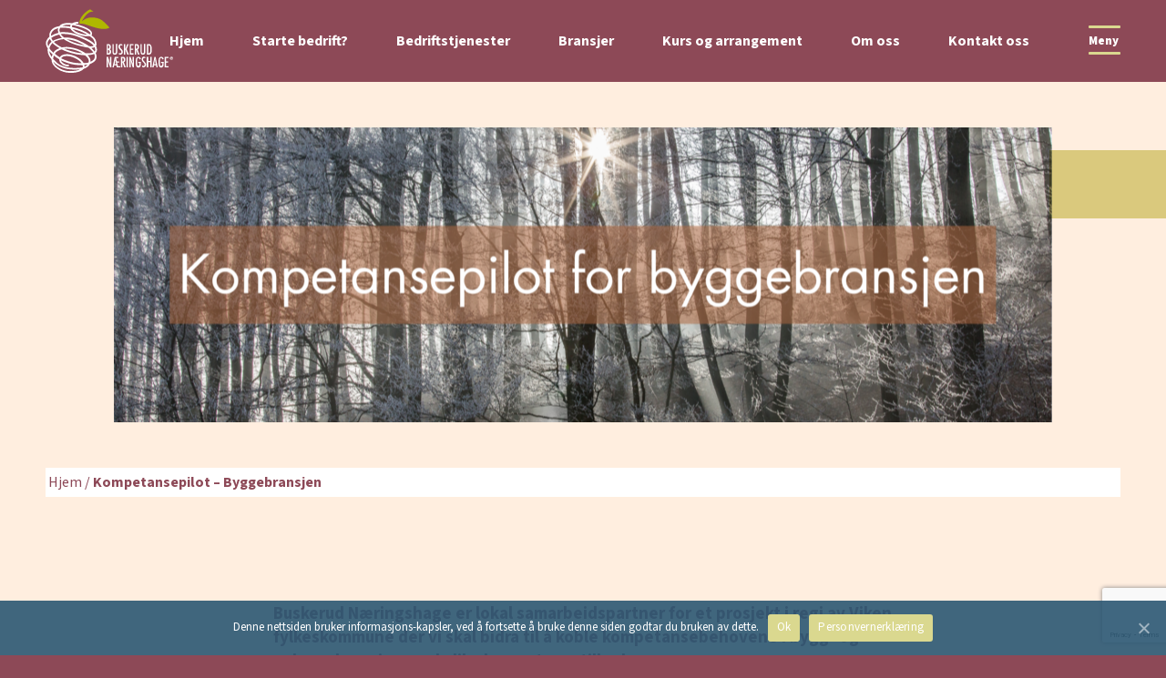

--- FILE ---
content_type: text/html; charset=UTF-8
request_url: https://nhage.com/kompetansepilot-byggebransjen/
body_size: 18397
content:
<!DOCTYPE html>
<html lang="nb-NO" class="html_stretched responsive av-preloader-disabled av-default-lightbox  html_header_top html_logo_left html_main_nav_header html_menu_right html_slim html_header_sticky_disabled html_header_shrinking_disabled html_mobile_menu_tablet html_header_searchicon_disabled html_content_align_center html_header_unstick_top_disabled html_header_stretch_disabled html_minimal_header html_elegant-blog html_modern-blog html_burger_menu html_av-overlay-side html_av-overlay-side-classic html_av-submenu-noclone html_entry_id_1705 av-cookies-no-cookie-consent av-no-preview html_burger_menu_active ">
<head>
<meta charset="UTF-8" />


<!-- mobile setting -->
<meta name="viewport" content="width=device-width, initial-scale=1">

<!-- Scripts/CSS and wp_head hook -->

	<!-- This site is optimized with the Yoast SEO plugin v15.3 - https://yoast.com/wordpress/plugins/seo/ -->
	<title>Kompetansepilot – Byggebransjen - Buskerud Næringshage</title>
	<meta name="robots" content="index, follow, max-snippet:-1, max-image-preview:large, max-video-preview:-1" />
	<link rel="canonical" href="https://nhage.com/kompetansepilot-byggebransjen/" />
	<meta property="og:locale" content="nb_NO" />
	<meta property="og:type" content="article" />
	<meta property="og:title" content="Kompetansepilot – Byggebransjen - Buskerud Næringshage" />
	<meta property="og:url" content="https://nhage.com/kompetansepilot-byggebransjen/" />
	<meta property="og:site_name" content="Buskerud Næringshage" />
	<meta property="article:published_time" content="2022-07-05T12:10:44+00:00" />
	<meta property="article:modified_time" content="2024-09-10T11:00:02+00:00" />
	<meta property="og:image" content="https://nhage.com/wp-content/uploads/2022/07/Skjermbilde-2022-07-05-kl.-14.11.22.png" />
	<meta property="og:image:width" content="1318" />
	<meta property="og:image:height" content="824" />
	<meta name="twitter:card" content="summary_large_image" />
	<meta name="twitter:label1" content="Skrevet av">
	<meta name="twitter:data1" content="Benedikte Pettersen">
	<meta name="twitter:label2" content="Ansl. lesetid">
	<meta name="twitter:data2" content="31 minutter">
	<script type="application/ld+json" class="yoast-schema-graph">{"@context":"https://schema.org","@graph":[{"@type":"WebSite","@id":"https://nhage.com/#website","url":"https://nhage.com/","name":"Buskerud N\u00e6ringshage","description":"","potentialAction":[{"@type":"SearchAction","target":"https://nhage.com/?s={search_term_string}","query-input":"required name=search_term_string"}],"inLanguage":"nb-NO"},{"@type":"ImageObject","@id":"https://nhage.com/kompetansepilot-byggebransjen/#primaryimage","inLanguage":"nb-NO","url":"https://nhage.com/wp-content/uploads/2022/07/Skjermbilde-2022-07-05-kl.-14.11.22.png","width":1318,"height":824},{"@type":"WebPage","@id":"https://nhage.com/kompetansepilot-byggebransjen/#webpage","url":"https://nhage.com/kompetansepilot-byggebransjen/","name":"Kompetansepilot \u2013 Byggebransjen - Buskerud N\u00e6ringshage","isPartOf":{"@id":"https://nhage.com/#website"},"primaryImageOfPage":{"@id":"https://nhage.com/kompetansepilot-byggebransjen/#primaryimage"},"datePublished":"2022-07-05T12:10:44+00:00","dateModified":"2024-09-10T11:00:02+00:00","author":{"@id":"https://nhage.com/#/schema/person/bc6207ae654742ab9f9f6a905c919fe9"},"breadcrumb":{"@id":"https://nhage.com/kompetansepilot-byggebransjen/#breadcrumb"},"inLanguage":"nb-NO","potentialAction":[{"@type":"ReadAction","target":["https://nhage.com/kompetansepilot-byggebransjen/"]}]},{"@type":"BreadcrumbList","@id":"https://nhage.com/kompetansepilot-byggebransjen/#breadcrumb","itemListElement":[{"@type":"ListItem","position":1,"item":{"@type":"WebPage","@id":"https://nhage.com/","url":"https://nhage.com/","name":"Hjem"}},{"@type":"ListItem","position":2,"item":{"@type":"WebPage","@id":"https://nhage.com/kompetansepilot-byggebransjen/","url":"https://nhage.com/kompetansepilot-byggebransjen/","name":"Kompetansepilot \u2013 Byggebransjen"}}]},{"@type":"Person","@id":"https://nhage.com/#/schema/person/bc6207ae654742ab9f9f6a905c919fe9","name":"Benedikte Pettersen"}]}</script>
	<!-- / Yoast SEO plugin. -->


<link rel='dns-prefetch' href='//www.google.com' />
<link rel='dns-prefetch' href='//fonts.googleapis.com' />
<link rel='dns-prefetch' href='//s.w.org' />
<link rel="alternate" type="application/rss+xml" title="Buskerud Næringshage &raquo; strøm" href="https://nhage.com/feed/" />
<link rel="alternate" type="application/rss+xml" title="Buskerud Næringshage &raquo; kommentarstrøm" href="https://nhage.com/comments/feed/" />
<link rel="alternate" type="text/calendar" title="Buskerud Næringshage &raquo; iCal-feed" href="https://nhage.com/arrangementer/?ical=1" />
		<script type="text/javascript">
			window._wpemojiSettings = {"baseUrl":"https:\/\/s.w.org\/images\/core\/emoji\/13.0.1\/72x72\/","ext":".png","svgUrl":"https:\/\/s.w.org\/images\/core\/emoji\/13.0.1\/svg\/","svgExt":".svg","source":{"concatemoji":"https:\/\/nhage.com\/wp-includes\/js\/wp-emoji-release.min.js?ver=5.6.16"}};
			!function(e,a,t){var n,r,o,i=a.createElement("canvas"),p=i.getContext&&i.getContext("2d");function s(e,t){var a=String.fromCharCode;p.clearRect(0,0,i.width,i.height),p.fillText(a.apply(this,e),0,0);e=i.toDataURL();return p.clearRect(0,0,i.width,i.height),p.fillText(a.apply(this,t),0,0),e===i.toDataURL()}function c(e){var t=a.createElement("script");t.src=e,t.defer=t.type="text/javascript",a.getElementsByTagName("head")[0].appendChild(t)}for(o=Array("flag","emoji"),t.supports={everything:!0,everythingExceptFlag:!0},r=0;r<o.length;r++)t.supports[o[r]]=function(e){if(!p||!p.fillText)return!1;switch(p.textBaseline="top",p.font="600 32px Arial",e){case"flag":return s([127987,65039,8205,9895,65039],[127987,65039,8203,9895,65039])?!1:!s([55356,56826,55356,56819],[55356,56826,8203,55356,56819])&&!s([55356,57332,56128,56423,56128,56418,56128,56421,56128,56430,56128,56423,56128,56447],[55356,57332,8203,56128,56423,8203,56128,56418,8203,56128,56421,8203,56128,56430,8203,56128,56423,8203,56128,56447]);case"emoji":return!s([55357,56424,8205,55356,57212],[55357,56424,8203,55356,57212])}return!1}(o[r]),t.supports.everything=t.supports.everything&&t.supports[o[r]],"flag"!==o[r]&&(t.supports.everythingExceptFlag=t.supports.everythingExceptFlag&&t.supports[o[r]]);t.supports.everythingExceptFlag=t.supports.everythingExceptFlag&&!t.supports.flag,t.DOMReady=!1,t.readyCallback=function(){t.DOMReady=!0},t.supports.everything||(n=function(){t.readyCallback()},a.addEventListener?(a.addEventListener("DOMContentLoaded",n,!1),e.addEventListener("load",n,!1)):(e.attachEvent("onload",n),a.attachEvent("onreadystatechange",function(){"complete"===a.readyState&&t.readyCallback()})),(n=t.source||{}).concatemoji?c(n.concatemoji):n.wpemoji&&n.twemoji&&(c(n.twemoji),c(n.wpemoji)))}(window,document,window._wpemojiSettings);
		</script>
		<style type="text/css">
img.wp-smiley,
img.emoji {
	display: inline !important;
	border: none !important;
	box-shadow: none !important;
	height: 1em !important;
	width: 1em !important;
	margin: 0 .07em !important;
	vertical-align: -0.1em !important;
	background: none !important;
	padding: 0 !important;
}
</style>
	<link rel='stylesheet' id='tribe-common-skeleton-style-css'  href='https://nhage.com/wp-content/plugins/the-events-calendar/common/src/resources/css/common-skeleton.min.css?ver=4.12.12.1' type='text/css' media='all' />
<link rel='stylesheet' id='tribe-tooltip-css'  href='https://nhage.com/wp-content/plugins/the-events-calendar/common/src/resources/css/tooltip.min.css?ver=4.12.12.1' type='text/css' media='all' />
<link rel='stylesheet' id='wp-block-library-css'  href='https://nhage.com/wp-includes/css/dist/block-library/style.min.css?ver=5.6.16' type='text/css' media='all' />
<link rel='stylesheet' id='contact-form-7-css'  href='https://nhage.com/wp-content/plugins/contact-form-7/includes/css/styles.css?ver=5.3.1' type='text/css' media='all' />
<link rel='stylesheet' id='cookie-notice-front-css'  href='https://nhage.com/wp-content/plugins/cookie-notice/css/front.min.css?ver=5.6.16' type='text/css' media='all' />
<link rel='stylesheet' id='tf-compiled-options-ect-css'  href='https://nhage.com/wp-content/uploads/titan-framework-ect-css.css?ver=5.6.16' type='text/css' media='all' />
<link rel='stylesheet' id='tf-google-webfont-monda-css'  href='//fonts.googleapis.com/css?family=Monda%3A500%2C400&#038;subset=latin%2Clatin-ext&#038;ver=5.6.16' type='text/css' media='all' />
<link rel='stylesheet' id='tf-google-webfont-open-sans-css'  href='//fonts.googleapis.com/css?family=Open+Sans%3Ainherit%2Cinherititalic%2C400&#038;subset=latin%2Clatin-ext&#038;ver=5.6.16' type='text/css' media='all' />
<link rel='stylesheet' id='avia-merged-styles-css'  href='https://nhage.com/wp-content/uploads/dynamic_avia/avia-merged-styles-5124207b3673780e9ccb336df5ea6f35---66e17f521b44e.css' type='text/css' media='all' />
<link rel='stylesheet' id='nyg-base-style-css'  href='https://nhage.com/wp-content/themes/nyg-enfold-child/css/base.min.css?ver=5.6.16' type='text/css' media='all' />
<script type='text/javascript' src='https://nhage.com/wp-includes/js/jquery/jquery.min.js?ver=3.5.1' id='jquery-core-js'></script>
<script type='text/javascript' src='https://nhage.com/wp-includes/js/jquery/jquery-migrate.min.js?ver=3.3.2' id='jquery-migrate-js'></script>
<script type='text/javascript' id='cookie-notice-front-js-extra'>
/* <![CDATA[ */
var cnArgs = {"ajaxUrl":"https:\/\/nhage.com\/wp-admin\/admin-ajax.php","nonce":"7cd6a98c8f","hideEffect":"fade","position":"bottom","onScroll":"0","onScrollOffset":"100","onClick":"0","cookieName":"cookie_notice_accepted","cookieTime":"2592000","cookieTimeRejected":"2592000","cookiePath":"\/","cookieDomain":"","redirection":"0","cache":"0","refuse":"0","revokeCookies":"0","revokeCookiesOpt":"automatic","secure":"1","coronabarActive":"0"};
/* ]]> */
</script>
<script type='text/javascript' src='https://nhage.com/wp-content/plugins/cookie-notice/js/front.min.js?ver=1.3.2' id='cookie-notice-front-js'></script>
<link rel="https://api.w.org/" href="https://nhage.com/wp-json/" /><link rel="alternate" type="application/json" href="https://nhage.com/wp-json/wp/v2/posts/1705" /><link rel="EditURI" type="application/rsd+xml" title="RSD" href="https://nhage.com/xmlrpc.php?rsd" />
<link rel="wlwmanifest" type="application/wlwmanifest+xml" href="https://nhage.com/wp-includes/wlwmanifest.xml" /> 
<meta name="generator" content="WordPress 5.6.16" />
<link rel='shortlink' href='https://nhage.com/?p=1705' />
<link rel="alternate" type="application/json+oembed" href="https://nhage.com/wp-json/oembed/1.0/embed?url=https%3A%2F%2Fnhage.com%2Fkompetansepilot-byggebransjen%2F" />
<link rel="alternate" type="text/xml+oembed" href="https://nhage.com/wp-json/oembed/1.0/embed?url=https%3A%2F%2Fnhage.com%2Fkompetansepilot-byggebransjen%2F&#038;format=xml" />
<meta name="tec-api-version" content="v1"><meta name="tec-api-origin" content="https://nhage.com"><link rel="https://theeventscalendar.com/" href="https://nhage.com/wp-json/tribe/events/v1/" />
<!-- Google Tag Manager -->
<script>(function(w,d,s,l,i){w[l]=w[l]||[];w[l].push({'gtm.start':
new Date().getTime(),event:'gtm.js'});var f=d.getElementsByTagName(s)[0],
j=d.createElement(s),dl=l!='dataLayer'?'&l='+l:'';j.async=true;j.src=
'https://www.googletagmanager.com/gtm.js?id='+i+dl;f.parentNode.insertBefore(j,f);
})(window,document,'script','dataLayer','GTM-58XN6JD');</script>
<!-- End Google Tag Manager -->

<link rel="profile" href="http://gmpg.org/xfn/11" />
<link rel="alternate" type="application/rss+xml" title="Buskerud Næringshage RSS2 Feed" href="https://nhage.com/feed/" />
<link rel="pingback" href="https://nhage.com/xmlrpc.php" />
<!--[if lt IE 9]><script src="https://nhage.com/wp-content/themes/enfold/js/html5shiv.js"></script><![endif]-->
<link rel="icon" href="https://nhage.com/wp-content/uploads/2020/12/favicon.png" type="image/png">
<meta name="facebook-domain-verification" content="0i5diogimy7avds95yqsalyqxkvmlr" />
<!-- To speed up the rendering and to display the site as fast as possible to the user we include some styles and scripts for above the fold content inline -->
<script type="text/javascript">'use strict';var avia_is_mobile=!1;if(/Android|webOS|iPhone|iPad|iPod|BlackBerry|IEMobile|Opera Mini/i.test(navigator.userAgent)&&'ontouchstart' in document.documentElement){avia_is_mobile=!0;document.documentElement.className+=' avia_mobile '}
else{document.documentElement.className+=' avia_desktop '};document.documentElement.className+=' js_active ';(function(){var e=['-webkit-','-moz-','-ms-',''],n='';for(var t in e){if(e[t]+'transform' in document.documentElement.style){document.documentElement.className+=' avia_transform ';n=e[t]+'transform'};if(e[t]+'perspective' in document.documentElement.style)document.documentElement.className+=' avia_transform3d '};if(typeof document.getElementsByClassName=='function'&&typeof document.documentElement.getBoundingClientRect=='function'&&avia_is_mobile==!1){if(n&&window.innerHeight>0){setTimeout(function(){var e=0,o={},a=0,t=document.getElementsByClassName('av-parallax'),i=window.pageYOffset||document.documentElement.scrollTop;for(e=0;e<t.length;e++){t[e].style.top='0px';o=t[e].getBoundingClientRect();a=Math.ceil((window.innerHeight+i-o.top)*0.3);t[e].style[n]='translate(0px, '+a+'px)';t[e].style.top='auto';t[e].className+=' enabled-parallax '}},50)}}})();</script><style type='text/css'>
@font-face {font-family: 'entypo-fontello'; font-weight: normal; font-style: normal; font-display: auto;
src: url('https://nhage.com/wp-content/themes/enfold/config-templatebuilder/avia-template-builder/assets/fonts/entypo-fontello.woff2') format('woff2'),
url('https://nhage.com/wp-content/themes/enfold/config-templatebuilder/avia-template-builder/assets/fonts/entypo-fontello.woff') format('woff'),
url('https://nhage.com/wp-content/themes/enfold/config-templatebuilder/avia-template-builder/assets/fonts/entypo-fontello.ttf') format('truetype'), 
url('https://nhage.com/wp-content/themes/enfold/config-templatebuilder/avia-template-builder/assets/fonts/entypo-fontello.svg#entypo-fontello') format('svg'),
url('https://nhage.com/wp-content/themes/enfold/config-templatebuilder/avia-template-builder/assets/fonts/entypo-fontello.eot'),
url('https://nhage.com/wp-content/themes/enfold/config-templatebuilder/avia-template-builder/assets/fonts/entypo-fontello.eot?#iefix') format('embedded-opentype');
} #top .avia-font-entypo-fontello, body .avia-font-entypo-fontello, html body [data-av_iconfont='entypo-fontello']:before{ font-family: 'entypo-fontello'; }
</style>

<!--
Debugging Info for Theme support: 

Theme: Enfold
Version: 4.7.6.4
Installed: enfold
AviaFramework Version: 5.0
AviaBuilder Version: 4.7.6.4
aviaElementManager Version: 1.0.1
- - - - - - - - - - -
ChildTheme: Buskerud Næringshage
ChildTheme Version: 3.3.0
ChildTheme Installed: enfold

ML:128-PU:22-PLA:15
WP:5.6.16
Compress: CSS:all theme files - JS:all theme files
Updates: disabled
PLAu:14
-->
</head>




<body id="top" class="post-template-default single single-post postid-1705 single-format-standard rtl_columns stretched helvetica-neue-websave helvetica_neue cookies-not-set tribe-no-js" itemscope="itemscope" itemtype="https://schema.org/WebPage" >


	
<!-- Google Tag Manager (noscript) -->
<noscript><iframe src="https://www.googletagmanager.com/ns.html?id=GTM-58XN6JD"
height="0" width="0" style="display:none;visibility:hidden"></iframe></noscript>
<!-- End Google Tag Manager (noscript) -->


	<div id='wrap_all'>

	
<header id='header' class='all_colors header_color light_bg_color  av_header_top av_logo_left av_main_nav_header av_menu_right av_slim av_header_sticky_disabled av_header_shrinking_disabled av_header_stretch_disabled av_mobile_menu_tablet av_header_searchicon_disabled av_header_unstick_top_disabled av_minimal_header av_bottom_nav_disabled  av_header_border_disabled'  role="banner" itemscope="itemscope" itemtype="https://schema.org/WPHeader" >

		<div  id='header_main' class='container_wrap container_wrap_logo'>
	
        <div class='container av-logo-container'><div class='inner-container'><span class='logo'><a href='https://nhage.com/'><img height="100" width="300" src='/img/bnh-logo.svg' alt='Buskerud Næringshage' title='' /></a></span><strong class="svglogo first-logo"><a href="/"><?xml version="1.0" encoding="utf-8"?>
    <!-- Generator: Adobe Illustrator 25.0.0, SVG Export Plug-In . SVG Version: 6.00 Build 0)  -->
    <svg version="1.1" xmlns="http://www.w3.org/2000/svg" xmlns:xlink="http://www.w3.org/1999/xlink" x="0px" y="0px"
         viewBox="0 0 104.1 52" style="enable-background:new 0 0 104.1 52;" xml:space="preserve">
    <style type="text/css">
        svg{transition: all ease-in-out 0.2s;}
        .st0{clip-path:url(#SVGID_2_);fill:#AFB700;}
        .st1{clip-path:url(#SVGID_2_);fill:#ffffff;}
        .st2{fill:#ffffff;transition: all ease-in-out 0.2s;}
        svg:hover .st2{fill:#afb700;}
    </style>
    <g id="Layer_1">
        <g>
            <defs>
                <rect id="SVGID_1_" width="104.1" height="52"/>
            </defs>
            <clipPath id="SVGID_2_">
                <use xlink:href="#SVGID_1_"  style="overflow:visible;"/>
            </clipPath>
            <path class="st0" d="M27.6,11.5c-0.1-4.4,4.7-9.4,8.7-11.3c0.5-0.2,0.9,1,2.2,1.3c0,0,0.5,0.1,0.5,0.2c0,0.1-0.3,0.2-0.3,0.2
                c-4.5,0.1-7.5,5.5-8.8,7.4c0,0.1-0.4,0.6-0.3,0.6c0.1,0.1,0.1-0.1,0.2-0.1c1.8-1.4,4.5-2.8,6.4-2.9c3.3-0.4,7.9,0.5,10.1,2.4
                c3.9,3.2,5.7,5.6,5.9,5.9c-6.1,3.2-15.9-1.9-21-3.1C28.8,11.5,27.7,12.3,27.6,11.5"/>
            <path class="st1" d="M49.9,28.6h1.6c1.2,0,1.8,0.8,1.8,2.3c0,0.6-0.1,1-0.2,1.3c-0.2,0.3-0.4,0.5-0.8,0.6c0.5,0.2,0.8,0.4,0.9,0.7
                c0.2,0.3,0.3,0.7,0.3,1.3c0,1.6-0.7,2.3-2,2.3h-1.5V28.6z M50.9,32.3c0.4,0,0.8-0.1,0.9-0.3c0.2-0.2,0.3-0.6,0.3-1.1
                c0-0.9-0.3-1.4-1-1.4H51h0c0,0,0,0-0.1,0V32.3z M50.9,36.1c0.5,0,0.8-0.1,1-0.3c0.2-0.2,0.3-0.6,0.3-1.1c0-0.5-0.1-0.9-0.3-1.1
                c-0.2-0.2-0.5-0.3-1-0.3V36.1z"/>
            <path class="st1" d="M54.5,28.6h1.1v6c0,0.6,0.1,1,0.2,1.2c0.1,0.2,0.3,0.3,0.7,0.3c0.3,0,0.6-0.1,0.7-0.3
                c0.1-0.2,0.2-0.5,0.2-1.1v-6.2h1.1v6.2c0,0.9-0.1,1.6-0.4,1.9c-0.3,0.4-0.9,0.6-1.5,0.6c-0.8,0-1.3-0.2-1.6-0.7
                c-0.2-0.3-0.3-1-0.3-1.9V28.6z"/>
            <path class="st1" d="M62.6,28.8v1.1c-0.3-0.2-0.7-0.4-0.9-0.4c-0.3,0-0.5,0.1-0.7,0.3c-0.2,0.2-0.3,0.5-0.3,0.8
                c0,0.3,0.1,0.6,0.2,0.8c0.1,0.1,0.2,0.3,0.3,0.4s0.4,0.4,0.6,0.7c0.5,0.5,0.8,0.9,1,1.2c0.2,0.3,0.3,0.7,0.3,1.2
                c0,0.7-0.2,1.2-0.6,1.6C62,37,61.6,37.2,61,37.2c-0.5,0-0.9-0.1-1.2-0.4v-1.1c0.4,0.3,0.8,0.4,1.1,0.4c0.3,0,0.6-0.1,0.7-0.3
                c0.2-0.2,0.3-0.5,0.3-0.8c0-0.3-0.1-0.6-0.2-0.8c-0.1-0.1-0.2-0.3-0.3-0.4c-0.1-0.2-0.3-0.3-0.5-0.5c-0.3-0.3-0.5-0.5-0.7-0.8
                c-0.2-0.2-0.3-0.4-0.4-0.6c-0.2-0.3-0.3-0.7-0.3-1.2c0-0.7,0.2-1.2,0.5-1.6c0.3-0.4,0.8-0.6,1.4-0.6
                C61.8,28.5,62.2,28.6,62.6,28.8"/>
            <polygon class="st1" points="63.9,28.6 65.1,28.6 65.1,32.7 66.7,28.6 67.8,28.6 66.2,32.7 68,37.1 66.7,37.1 65.1,32.7
                65.1,37.1 63.9,37.1 		"/>
            <polygon class="st1" points="68.7,28.6 71.7,28.6 71.7,29.6 69.8,29.6 69.8,32.3 71.5,32.3 71.5,33.2 69.8,33.2 69.8,36.1
                71.7,36.1 71.7,37.1 68.7,37.1 		"/>
            <path class="st1" d="M72.8,28.6h1.5c0.6,0,1.1,0.1,1.4,0.4c0.4,0.4,0.6,1,0.6,1.8c0,0.6-0.1,1.1-0.3,1.5c-0.2,0.4-0.5,0.6-0.9,0.7
                l1.6,4.1h-1.2l-1.6-4.2v4.2h-1.1V28.6z M73.9,32.4c0.4,0,0.8-0.1,0.9-0.3c0.2-0.2,0.3-0.6,0.3-1c0-0.3,0-0.5-0.1-0.7
                c0-0.2-0.1-0.3-0.2-0.5c-0.1-0.1-0.2-0.2-0.3-0.3c-0.1-0.1-0.3-0.1-0.5-0.1h-0.2V32.4z"/>
            <path class="st1" d="M77.4,28.6h1.1v6c0,0.6,0.1,1,0.2,1.2c0.1,0.2,0.3,0.3,0.7,0.3c0.3,0,0.6-0.1,0.7-0.3
                c0.1-0.2,0.2-0.5,0.2-1.1v-6.2h1.1v6.2c0,0.9-0.1,1.6-0.4,1.9c-0.3,0.4-0.9,0.6-1.5,0.6c-0.8,0-1.3-0.2-1.6-0.7
                c-0.2-0.3-0.3-1-0.3-1.9V28.6z"/>
            <path class="st1" d="M82.6,28.6H84c0.4,0,0.8,0,1.1,0.1c0.3,0.1,0.5,0.3,0.7,0.5c0.3,0.4,0.5,0.8,0.7,1.4c0.1,0.5,0.2,1.3,0.2,2.4
                c0,0.9-0.1,1.7-0.2,2.3c-0.1,0.6-0.4,1-0.7,1.3c-0.4,0.4-1.2,0.6-2.2,0.6h-0.9V28.6z M83.8,36.1c0.7,0,1.2-0.2,1.4-0.6
                c0.2-0.4,0.4-1.2,0.4-2.5c0-1.3-0.1-2.2-0.3-2.7c-0.2-0.5-0.7-0.7-1.3-0.7h-0.1V36.1z"/>
            <path class="st1" d="M49.9,39h1.1l1.1,3.4c0.3,1,0.6,2,0.9,3.1c-0.1-0.7-0.2-1.3-0.2-1.8c0-0.5-0.1-1-0.1-1.5V39h1.1v8.5h-1.1
                l-1.3-3.8c-0.1-0.4-0.2-0.7-0.3-1.1c-0.1-0.4-0.2-0.8-0.3-1.2c0-0.1,0-0.1,0-0.2c0-0.1,0-0.2-0.1-0.3c0,0.1,0,0.2,0,0.2
                s0,0.1,0,0.2l0.1,0.9l0.1,1.1c0,0.1,0,0.1,0,0.2c0,0.1,0,0.2,0,0.3l0.1,3.7h-1.1V39z"/>
            <path class="st1" d="M56.5,39h2.8l0.2,1h-1.9l0.6,2.7h1.7l0.2,1h-1.7l0.7,2.9h1.8l0.2,1h-3l-0.3-1.7h-1.8l-0.3,1.7h-1.1L56.5,39z
                 M57.7,45l-0.4-1.9c-0.1-0.6-0.2-1.3-0.3-2.1l0-0.3c0,0.4-0.1,0.8-0.1,1.2c-0.1,0.4-0.1,0.9-0.2,1.5l-0.1,0.5L56.3,45H57.7z"/>
            <path class="st1" d="M61.6,39h1.5c0.6,0,1.1,0.1,1.4,0.4c0.4,0.4,0.6,1,0.6,1.8c0,0.6-0.1,1.1-0.3,1.5c-0.2,0.4-0.5,0.6-0.9,0.7
                l1.6,4.1h-1.2l-1.6-4.2v4.2h-1.1V39z M62.7,42.8c0.4,0,0.8-0.1,0.9-0.3c0.2-0.2,0.3-0.6,0.3-1c0-0.3,0-0.5-0.1-0.7
                c0-0.2-0.1-0.3-0.2-0.5c-0.1-0.1-0.2-0.2-0.3-0.3C63.3,40,63.1,40,62.9,40h-0.2V42.8z"/>
            <rect x="66.1" y="39" class="st1" width="1.1" height="8.5"/>
            <path class="st1" d="M68.3,39h1.1l1.1,3.4c0.3,1,0.6,2,0.9,3.1c-0.1-0.7-0.2-1.3-0.2-1.8c0-0.5-0.1-1-0.1-1.5V39h1.1v8.5h-1.1
                L70,43.7c-0.1-0.4-0.2-0.7-0.3-1.1c-0.1-0.4-0.2-0.8-0.3-1.2c0-0.1,0-0.1,0-0.2c0-0.1,0-0.2-0.1-0.3c0,0.1,0,0.2,0,0.2
                s0,0.1,0,0.2l0.1,0.9l0.1,1.1c0,0.1,0,0.1,0,0.2c0,0.1,0,0.2,0,0.3l0.1,3.7h-1.1V39z"/>
            <path class="st1" d="M75.7,43.1h2.1v0.3c0,1.7-0.1,2.8-0.4,3.4c-0.3,0.6-0.8,0.9-1.6,0.9c-0.8,0-1.4-0.3-1.7-1
                c-0.3-0.7-0.5-1.8-0.5-3.3c0-1.8,0.2-3,0.6-3.6c0.4-0.6,0.9-0.8,1.6-0.8c0.6,0,1,0.1,1.3,0.4c0.3,0.3,0.6,0.7,0.7,1.3l-1.1,0.4
                c0-0.2-0.1-0.4-0.2-0.6c-0.1-0.2-0.1-0.3-0.2-0.4c-0.1-0.2-0.3-0.3-0.6-0.3c-0.4,0-0.6,0.2-0.8,0.7c-0.1,0.5-0.2,1.4-0.2,2.6
                c0,1.3,0.1,2.2,0.2,2.6c0.1,0.5,0.4,0.7,0.8,0.7c0.4,0,0.6-0.2,0.8-0.5c0.2-0.3,0.2-0.9,0.2-1.7v-0.2V44h-1V43.1z"/>
            <path class="st1" d="M81.5,39.2v1.1c-0.3-0.2-0.7-0.4-0.9-0.4c-0.3,0-0.5,0.1-0.7,0.3c-0.2,0.2-0.3,0.5-0.3,0.8
                c0,0.3,0.1,0.6,0.2,0.8c0.1,0.1,0.2,0.3,0.3,0.4s0.4,0.4,0.6,0.7c0.5,0.5,0.8,0.9,1,1.2c0.2,0.3,0.3,0.7,0.3,1.2
                c0,0.7-0.2,1.2-0.6,1.6c-0.4,0.4-0.8,0.6-1.4,0.6c-0.5,0-0.9-0.1-1.2-0.4v-1.1c0.4,0.3,0.8,0.4,1.1,0.4c0.3,0,0.6-0.1,0.7-0.3
                c0.2-0.2,0.3-0.5,0.3-0.8c0-0.3-0.1-0.6-0.2-0.8c-0.1-0.1-0.2-0.3-0.3-0.4c-0.1-0.2-0.3-0.3-0.5-0.5c-0.3-0.3-0.5-0.5-0.7-0.8
                c-0.2-0.2-0.3-0.4-0.4-0.6c-0.2-0.3-0.3-0.7-0.3-1.2c0-0.7,0.2-1.2,0.5-1.6c0.3-0.4,0.8-0.6,1.4-0.6C80.7,38.9,81.1,39,81.5,39.2"
                />
            <polygon class="st1" points="82.6,39 83.8,39 83.8,42.4 85.5,42.4 85.5,39 86.6,39 86.6,47.5 85.5,47.5 85.5,43.3 83.8,43.3
                83.8,47.5 82.6,47.5 		"/>
            <path class="st1" d="M88.9,39h0.9l1.8,8.5h-1.1l-0.3-1.7h-1.7l-0.3,1.7h-1.1L88.9,39z M90,45l-0.3-1.4c-0.2-0.9-0.3-1.9-0.4-3
                c-0.1,0.5-0.1,1-0.2,1.6c-0.1,0.5-0.2,1.1-0.3,1.7L88.6,45H90z"/>
            <path class="st1" d="M94.3,43.1h2.1v0.3c0,1.7-0.1,2.8-0.4,3.4c-0.3,0.6-0.8,0.9-1.6,0.9c-0.8,0-1.4-0.3-1.7-1
                c-0.3-0.7-0.5-1.8-0.5-3.3c0-1.8,0.2-3,0.6-3.6c0.4-0.6,0.9-0.8,1.6-0.8c0.6,0,1,0.1,1.3,0.4c0.3,0.3,0.6,0.7,0.7,1.3l-1.1,0.4
                c0-0.2-0.1-0.4-0.2-0.6c-0.1-0.2-0.1-0.3-0.2-0.4c-0.1-0.2-0.3-0.3-0.6-0.3c-0.4,0-0.6,0.2-0.8,0.7c-0.1,0.5-0.2,1.4-0.2,2.6
                c0,1.3,0.1,2.2,0.2,2.6c0.1,0.5,0.4,0.7,0.8,0.7c0.4,0,0.6-0.2,0.8-0.5c0.2-0.3,0.2-0.9,0.2-1.7v-0.2V44h-1V43.1z"/>
            <polygon class="st1" points="97.3,39 100.4,39 100.4,40 98.4,40 98.4,42.7 100.1,42.7 100.1,43.7 98.4,43.7 98.4,46.6 100.4,46.6
                100.4,47.5 97.3,47.5 		"/>
            <path class="st1" d="M104.1,40.1c0,0.3-0.1,0.6-0.4,0.9c-0.2,0.2-0.5,0.4-0.9,0.4c-0.3,0-0.6-0.1-0.9-0.4
                c-0.2-0.2-0.4-0.5-0.4-0.9c0-0.3,0.1-0.6,0.4-0.9c0.2-0.2,0.5-0.4,0.9-0.4c0.3,0,0.6,0.1,0.9,0.4
                C103.9,39.5,104.1,39.8,104.1,40.1 M103.8,40.1c0-0.3-0.1-0.5-0.3-0.7c-0.2-0.2-0.4-0.3-0.7-0.3c-0.3,0-0.5,0.1-0.7,0.3
                c-0.2,0.2-0.3,0.5-0.3,0.7c0,0.3,0.1,0.5,0.3,0.7c0.2,0.2,0.4,0.3,0.7,0.3c0.3,0,0.5-0.1,0.7-0.3
                C103.7,40.6,103.8,40.4,103.8,40.1 M103.4,40.8l-0.3,0l-0.2-0.6l-0.3,0l0,0.6l-0.3,0l0-1.4l0.7,0c0.2,0,0.3,0,0.4,0.1
                c0.1,0.1,0.1,0.2,0.1,0.3c0,0.2-0.1,0.3-0.3,0.4L103.4,40.8z M102.5,40l0.3,0c0.2,0,0.3-0.1,0.3-0.2c0-0.1-0.1-0.2-0.2-0.2l-0.3,0
                L102.5,40z"/>
        </g>
    </g>
    <g id="eple">
        <path class="st2" d="M25.7,11.9c0.1,0,0.6,0,1.2-0.1c-0.1-0.1-0.1-0.1-0.1-0.3c0-0.4,0-0.8,0.1-1.2c-0.5,0-1.1,0.1-1.3,0.1
            c-1,0.2-3,0.5-4,1.2c-0.5-0.1-0.9-0.1-1.4-0.2c-4.3-0.4-7.3,0.4-8.9,2.5c-2.5,0.4-4.5,1.2-5.9,2.5c-1.8,1.6-2.6,3.9-2.3,6.3
            c0,0,0,0,0,0c-0.6,0.5-1.1,1-1.5,1.6c-1.2,1.6-1.6,3.3-1.1,5c0.3,1,0.7,2,1.3,2.8c-0.1,0.8-0.1,1.7,0,2.5C2,36.8,3,38.8,4.9,41
            c0,1.4,0.3,2.7,1,3.9c2,3.3,7.2,6.8,13.4,7.1c0.9,0,1.7,0,2.6,0c3.7-0.2,7.5-1.2,9.1-3.1c0,0,0-0.1,0.1-0.1c2.1-0.6,4.2-2.1,5.1-4
            c1.6-0.5,3.1-1.4,4.2-2.6c1-1.1,1.4-2.5,1.2-3.9c-0.1-0.8-0.3-1.6-0.7-2.3c1.5-1.5,1.3-4,0.3-5.8c0.3-0.5,0.4-1,0.4-1.7
            c-0.2-4.2-2.5-5.8-4.1-7c0,0,0,0,0,0C37.8,21,38,20.5,38,20c0-2.2-2.6-4.2-7.7-6.1c-2.4-0.9-4.5-1.4-6.2-1.8
            C24.6,12,25.2,11.9,25.7,11.9L25.7,11.9z M20.1,12.9c0.1,0,0.2,0,0.4,0c-0.2,0.3-0.4,0.8-0.4,1.4c-0.7-0.1-1.5-0.2-2.2-0.3
            c-1.5-0.2-3-0.2-4.3-0.2C15,12.9,17.2,12.6,20.1,12.9 M12.4,22.5c0.3,0.3,0.6,0.7,1,1c-2.8,0.5-5.5,1.4-7,2.2
            c-0.1,0.1-0.3,0.1-0.4,0.2c-0.6-0.8-1.1-1.7-1.3-2.4c1.8-1.3,4.2-2.2,6.5-2.7C11.5,21.3,11.9,21.9,12.4,22.5 M18.6,31
            c-1.4-0.2-3.4-0.1-5.3,0.3c-1.7-0.8-3.2-1.8-4.7-2.9c-0.7-0.5-1.3-1-1.8-1.6c0,0,0.1,0,0.1-0.1c1.7-0.9,4.9-1.9,7.9-2.2
            c3.3,2.3,8.7,4.7,15.7,6.1c0.1,0,0.2,0.1,0.5,0.1c1.2,0.3,2.7,0.6,4.1,0.8c1.5,1.1,3,2.5,3.9,3.9c-1.4,0.6-3.8,0.8-6.3,0.7
            c-0.3-0.2-0.7-0.5-1-0.7C26.7,32.2,22.1,31.4,18.6,31 M30.1,36.1c-1.9-0.2-3.8-0.4-5.3-0.8c-3.5-0.8-6.6-1.7-9.3-2.9
            c1.1-0.1,2.1-0.1,3,0l0,0C21.6,32.7,25.7,33.4,30.1,36.1 M17.3,24.6c0.2,0,0.5,0,0.7,0.1c3.4,0.3,6.9,1.4,9.9,2.9l0,0
            c1.1,0.5,2.5,1.2,4.1,2.1c-0.2-0.1-0.5-0.1-0.7-0.2c-0.2-0.1-0.4-0.1-0.5-0.1C24.7,28.1,20.3,26.3,17.3,24.6 M35.6,30.3
            c-2.4-1.7-5-3.1-7.1-4c-3.2-1.7-6.9-2.8-10.4-3.1c-0.9-0.1-1.9-0.1-2.9,0c-0.9-0.6-1.5-1.2-1.9-1.6c-0.3-0.4-0.6-0.8-0.9-1.2
            c0.6-0.1,1.2-0.1,1.8-0.1c5.6,0,9.7,1,16.7,4.2c2.3,1.1,6.5,3,8.4,5.4C38.6,30.4,37.4,30.5,35.6,30.3 M6.3,17.5
            c1-0.9,2.4-1.5,4.1-1.9c-0.5,1.2-0.4,2.4,0.1,3.8c-2.1,0.5-4.3,1.4-6.1,2.5C4.3,20.3,5,18.7,6.3,17.5 M1.8,29.1
            c-0.3-1.3-0.1-2.6,0.9-3.8c0.2-0.3,0.5-0.6,0.9-0.9c0.3,0.8,0.8,1.6,1.3,2.3c-1.2,1-2.1,2.2-2.6,3.7C2,29.9,1.9,29.5,1.8,29.1
             M5.1,39.1c-1.2-1.6-1.8-3-2-4.5c0-0.1,0-0.3,0-0.4c0.2,0.2,0.3,0.4,0.4,0.6l0.1,0.1c0.8,0.7,1.5,1.4,2.2,2.1
            C5.4,37.6,5.2,38.3,5.1,39.1 M4.5,33.8c-0.3-0.3-0.8-1-1.3-1.8c0.4-1.7,1.3-3.2,2.5-4.3c0.6,0.7,1.4,1.3,2.1,1.9
            c1.2,0.8,2.4,1.6,3.6,2.3c-1.4,0.5-2.6,1.2-3.6,2c-0.6,0.5-1,1.1-1.4,1.7C5.8,35.1,5.2,34.5,4.5,33.8 M19.3,50.6
            c-5.7-0.2-10.5-3.4-12.3-6.4c-0.3-0.4-0.5-0.9-0.6-1.4c0.5,0.5,1.1,1.1,1.7,1.7c3,2.8,8.4,4.4,11.1,4.6c0.5,0,0.9,0.1,1.3,0.1
            c1.8,0.2,3.4,0.3,7.6,0C26.2,50.2,22.8,50.7,19.3,50.6 M30.2,47.6c-0.2,0-0.4,0.1-0.6,0.1c-5.2,0.5-6.8,0.4-8.8,0.2
            c-0.4,0-0.9-0.1-1.4-0.1c-2.2-0.2-7.5-1.6-10.3-4.2c-1.1-1.1-2.1-2.1-2.9-3c0-0.9,0.3-1.9,0.6-2.7c1.3,1.1,2.7,2.1,4.4,3.1
            c-0.1,0.8,0.1,1.6,0.6,2.4c1.3,2,4.3,3.5,6.8,3.3c0.4,0,0.7-0.4,0.6-0.7c0-0.4-0.4-0.7-0.7-0.6c-1.9,0.2-4.5-1.1-5.5-2.7
            c-0.2-0.3-0.3-0.6-0.4-0.9c0.8,0.4,1.7,0.8,2.7,1.2c4.9,1.9,8.5,2.8,14.9,2.8c0.1,0.2,0.1,0.4,0.2,0.7
            C30.5,46.7,30.5,47.1,30.2,47.6 M12.8,40.2c0-0.1,0.1-0.1,0.1-0.2c0.9-1.5,3.3-2,6.4-1.5c3.8,0.6,8.2,2.9,10.1,5.7
            c-5.7,0-9-0.9-13.7-2.7C14.7,41.1,13.7,40.6,12.8,40.2 M31.8,47c0-0.4,0-0.8-0.1-1.1c0-0.1-0.1-0.3-0.1-0.4c0.1,0,0.1,0,0.2,0
            c0.7,0,1.6-0.1,2.4-0.3C33.6,46,32.7,46.6,31.8,47 M35.2,43.4c0,0.1,0,0.1,0,0.2c-1.1,0.3-2.3,0.5-3.4,0.5c-0.2,0-0.5,0-0.7,0
            c-1.9-3.6-7-6.3-11.5-7.1c-3.7-0.6-6.6,0.2-7.8,2.1c-0.1,0.1-0.1,0.2-0.1,0.3c-1.6-0.9-2.9-1.9-4.1-3C7.9,36,8.3,35.4,8.8,35
            c1.1-0.9,2.7-1.7,4.3-2.1c3.3,1.6,6.9,2.8,11.3,3.8c1.8,0.4,4.8,0.8,7.8,1C34.6,39.5,35.7,41.6,35.2,43.4 M39.3,41.2
            c-0.7,0.8-1.6,1.4-2.6,1.8c0.2-1.5-0.3-3.4-2.4-5.5c2.1,0,4-0.3,5.4-0.9c0.2,0.6,0.4,1.1,0.5,1.7C40.3,39.5,40,40.4,39.3,41.2
             M40.1,34.7c-0.7-1.1-1.6-2.1-2.7-3c1,0,1.9-0.2,2.6-0.6C40.6,32.4,40.8,33.8,40.1,34.7 M40.2,28.5c0,0.1,0,0.1,0,0.2
            c-2.2-2.6-6.2-4.4-8.6-5.5c-6.2-2.8-10.7-4.4-17.3-4.4c-0.2,0-0.4,0-0.6,0c-0.6,0-1.2,0.1-1.9,0.2c-0.6-1.4-0.6-2.6,0.1-3.6l0,0
            c0-0.1,0.1-0.1,0.1-0.1c1.7-0.2,3.6-0.2,5.6,0.1c0.9,0.1,1.8,0.3,2.7,0.4c0.3,0.8,1,1.7,2.2,2.6c3.1,2.6,10,4.4,13.4,3.6
            c0.2,0.2,0.4,0.3,0.7,0.5C38.2,23.7,40.1,25.1,40.2,28.5 M22.2,16.2c4.3,1,8.3,2.6,11.9,4.7c-3.2,0-8.4-1.6-10.7-3.5
            C22.9,17,22.5,16.6,22.2,16.2 M29.9,15.2c4.4,1.5,6.8,3.3,6.8,4.8c0,0.2-0.1,0.4-0.5,0.6c-4.3-2.8-9.4-4.9-14.7-6
            c-0.1-0.4,0-0.8,0.2-1.1c0.1-0.1,0.2-0.3,0.3-0.4C24,13.4,26.5,14,29.9,15.2"/>
    </g>
    </svg></a></strong><nav class='main_menu' data-selectname='Velg en side'  role="navigation" itemscope="itemscope" itemtype="https://schema.org/SiteNavigationElement" ><div class="avia-menu av-main-nav-wrap"><ul id="avia-menu" class="menu av-main-nav"><li id="menu-item-5841" class="menu-item menu-item-type-post_type menu-item-object-page menu-item-top-level menu-item-top-level-1"><a href="https://nhage.com/startebedrift/" itemprop="url"><span class="avia-bullet"></span><span class="avia-menu-text">Starte bedrift?</span><span class="avia-menu-fx"><span class="avia-arrow-wrap"><span class="avia-arrow"></span></span></span></a></li>
<li id="menu-item-5574" class="menu-item menu-item-type-post_type menu-item-object-page menu-item-has-children menu-item-mega-parent  menu-item-top-level menu-item-top-level-2"><a href="https://nhage.com/tjenester/" itemprop="url"><span class="avia-bullet"></span><span class="avia-menu-text">Bedriftstjenester</span><span class="avia-menu-fx"><span class="avia-arrow-wrap"><span class="avia-arrow"></span></span></span></a>
<div class='avia_mega_div avia_mega6 twelve units'>

<ul class="sub-menu">
	<li id="menu-item-5995" class="menu-item menu-item-type-post_type menu-item-object-page avia_mega_menu_columns_6 three units  avia_mega_menu_columns_first"><span class='mega_menu_title heading-color av-special-font'><a href='https://nhage.com/tjenester/organisasjon-og-strategi/'>Organisasjon og strategi</a></span></li>
	<li id="menu-item-5921" class="menu-item menu-item-type-post_type menu-item-object-page avia_mega_menu_columns_6 three units "><span class='mega_menu_title heading-color av-special-font'><a href='https://nhage.com/tjenester/okonomi-og-finansiering/'>Økonomi og finansiering</a></span></li>
	<li id="menu-item-5924" class="menu-item menu-item-type-post_type menu-item-object-page avia_mega_menu_columns_6 three units "><span class='mega_menu_title heading-color av-special-font'><a href='https://nhage.com/tjenester/salg-og-nye-markeder/'>Salg og nye markeder</a></span></li>
	<li id="menu-item-5915" class="menu-item menu-item-type-post_type menu-item-object-page avia_mega_menu_columns_6 three units "><span class='mega_menu_title heading-color av-special-font'><a href='https://nhage.com/tjenester/baerekraft/'>Bærekraft</a></span></li>
	<li id="menu-item-5916" class="menu-item menu-item-type-post_type menu-item-object-page avia_mega_menu_columns_6 three units "><span class='mega_menu_title heading-color av-special-font'><a href='https://nhage.com/tjenester/digitalisering-og-it/'>Digitalisering og IT</a></span></li>
	<li id="menu-item-5920" class="menu-item menu-item-type-post_type menu-item-object-page avia_mega_menu_columns_6 three units avia_mega_menu_columns_last"><span class='mega_menu_title heading-color av-special-font'><a href='https://nhage.com/tjenester/nettverk/'>Nettverk</a></span></li>

</ul><ul class="sub-menu avia_mega_hr">
	<li id="menu-item-5919" class="menu-item menu-item-type-post_type menu-item-object-page avia_mega_menu_columns_1 three units avia_mega_menu_columns_last avia_mega_menu_columns_first"><span class='mega_menu_title heading-color av-special-font'><a href='https://nhage.com/tjenester/bli-malbedrift/'>Bli målbedrift</a></span></li>
</ul>

</div>
</li>
<li id="menu-item-5575" class="menu-item menu-item-type-post_type menu-item-object-page menu-item-has-children menu-item-top-level menu-item-top-level-3"><a href="https://nhage.com/bransjer/" itemprop="url"><span class="avia-bullet"></span><span class="avia-menu-text">Bransjer</span><span class="avia-menu-fx"><span class="avia-arrow-wrap"><span class="avia-arrow"></span></span></span></a>


<ul class="sub-menu">
	<li id="menu-item-5576" class="menu-item menu-item-type-post_type menu-item-object-page"><a href="https://nhage.com/bransjer/industri/" itemprop="url"><span class="avia-bullet"></span><span class="avia-menu-text">Industri</span></a></li>
	<li id="menu-item-5579" class="menu-item menu-item-type-post_type menu-item-object-page"><a href="https://nhage.com/bransjer/bygg-og-anlegg/" itemprop="url"><span class="avia-bullet"></span><span class="avia-menu-text">Bygg og anlegg</span></a></li>
	<li id="menu-item-5577" class="menu-item menu-item-type-post_type menu-item-object-page"><a href="https://nhage.com/bransjer/reiseliv/" itemprop="url"><span class="avia-bullet"></span><span class="avia-menu-text">Reiseliv</span></a></li>
	<li id="menu-item-5581" class="menu-item menu-item-type-post_type menu-item-object-page"><a href="https://nhage.com/bransjer/landbruk/" itemprop="url"><span class="avia-bullet"></span><span class="avia-menu-text">Landbruk</span></a></li>
	<li id="menu-item-5580" class="menu-item menu-item-type-post_type menu-item-object-page"><a href="https://nhage.com/bransjer/offentlig-sektor/" itemprop="url"><span class="avia-bullet"></span><span class="avia-menu-text">Offentlig sektor</span></a></li>
</ul>
</li>
<li id="menu-item-1161" class="menu-item menu-item-type-post_type menu-item-object-page menu-item-mega-parent  menu-item-top-level menu-item-top-level-4"><a href="https://nhage.com/hjem/kurs-og-arrangement/" itemprop="url"><span class="avia-bullet"></span><span class="avia-menu-text">Kurs og arrangement</span><span class="avia-menu-fx"><span class="avia-arrow-wrap"><span class="avia-arrow"></span></span></span></a></li>
<li id="menu-item-5584" class="menu-item menu-item-type-post_type menu-item-object-page menu-item-has-children menu-item-top-level menu-item-top-level-5"><a href="https://nhage.com/om-oss/" itemprop="url"><span class="avia-bullet"></span><span class="avia-menu-text">Om oss</span><span class="avia-menu-fx"><span class="avia-arrow-wrap"><span class="avia-arrow"></span></span></span></a>


<ul class="sub-menu">
	<li id="menu-item-6026" class="menu-item menu-item-type-post_type menu-item-object-page"><a href="https://nhage.com/om-oss/" itemprop="url"><span class="avia-bullet"></span><span class="avia-menu-text">Om oss</span></a></li>
	<li id="menu-item-6023" class="menu-item menu-item-type-post_type menu-item-object-page"><a href="https://nhage.com/om-oss/styre/" itemprop="url"><span class="avia-bullet"></span><span class="avia-menu-text">Styre og eiere</span></a></li>
	<li id="menu-item-5586" class="menu-item menu-item-type-post_type menu-item-object-page"><a href="https://nhage.com/om-oss/ansatte/" itemprop="url"><span class="avia-bullet"></span><span class="avia-menu-text">Ansatte</span></a></li>
	<li id="menu-item-5585" class="menu-item menu-item-type-post_type menu-item-object-page"><a href="https://nhage.com/om-oss/malbedrifter/" itemprop="url"><span class="avia-bullet"></span><span class="avia-menu-text">Målbedrifter</span></a></li>
	<li id="menu-item-5590" class="menu-item menu-item-type-post_type menu-item-object-page"><a href="https://nhage.com/om-oss/miljopolicy/" itemprop="url"><span class="avia-bullet"></span><span class="avia-menu-text">Miljøpolicy</span></a></li>
	<li id="menu-item-5589" class="menu-item menu-item-type-post_type menu-item-object-page"><a href="https://nhage.com/om-oss/jobb/" itemprop="url"><span class="avia-bullet"></span><span class="avia-menu-text">Jobb?</span></a></li>
	<li id="menu-item-6024" class="menu-item menu-item-type-post_type menu-item-object-page"><a href="https://nhage.com/om-oss/nyheter/" itemprop="url"><span class="avia-bullet"></span><span class="avia-menu-text">Nyheter</span></a></li>
	<li id="menu-item-6025" class="menu-item menu-item-type-post_type menu-item-object-page menu-item-privacy-policy"><a href="https://nhage.com/om-oss/personvern/" itemprop="url"><span class="avia-bullet"></span><span class="avia-menu-text">GDPR</span></a></li>
	<li id="menu-item-5588" class="menu-item menu-item-type-post_type menu-item-object-page"><a href="https://nhage.com/om-oss/nyhetsbrev/" itemprop="url"><span class="avia-bullet"></span><span class="avia-menu-text">Nyhetsbrev</span></a></li>
</ul>
</li>
<li id="menu-item-5583" class="menu-item menu-item-type-post_type menu-item-object-page menu-item-top-level menu-item-top-level-6"><a href="https://nhage.com/kontakt/" itemprop="url"><span class="avia-bullet"></span><span class="avia-menu-text">Kontakt</span><span class="avia-menu-fx"><span class="avia-arrow-wrap"><span class="avia-arrow"></span></span></span></a></li>
<li class="av-burger-menu-main menu-item-avia-special ">
	        			<a href="#" aria-label="Meny" aria-hidden="false">
							<span class="av-hamburger av-hamburger--spin av-js-hamburger">
								<span class="av-hamburger-box">
						          <span class="av-hamburger-inner"></span>
						          <strong>Meny</strong>
								</span>
							</span>
							<span class="avia_hidden_link_text">Meny</span>
						</a>
	        		   </li></ul></div></nav>    <div class="menu-secondary"><ul id="menu-synlig-meny" class="menu"><li id="menu-item-5309" class="menu-item menu-item-type-post_type menu-item-object-page menu-item-home menu-item-5309"><a href="https://nhage.com/">Hjem</a></li>
<li id="menu-item-5308" class="menu-item menu-item-type-post_type menu-item-object-page menu-item-5308"><a href="https://nhage.com/startebedrift/">Starte bedrift?</a></li>
<li id="menu-item-5304" class="menu-item menu-item-type-post_type menu-item-object-page menu-item-has-children menu-item-5304"><a href="https://nhage.com/tjenester/">Bedriftstjenester</a>
<ul class="sub-menu">
	<li id="menu-item-5996" class="menu-item menu-item-type-post_type menu-item-object-page menu-item-5996"><a href="https://nhage.com/tjenester/organisasjon-og-strategi/">Organisasjon og strategi</a></li>
	<li id="menu-item-5904" class="menu-item menu-item-type-post_type menu-item-object-page menu-item-5904"><a href="https://nhage.com/tjenester/okonomi-og-finansiering/">Økonomi og finansiering</a></li>
	<li id="menu-item-5997" class="menu-item menu-item-type-post_type menu-item-object-page menu-item-5997"><a href="https://nhage.com/tjenester/salg-og-nye-markeder/">Salg og nye markeder</a></li>
	<li id="menu-item-5845" class="menu-item menu-item-type-post_type menu-item-object-page menu-item-5845"><a href="https://nhage.com/tjenester/baerekraft/">Bærekraft</a></li>
	<li id="menu-item-6006" class="menu-item menu-item-type-post_type menu-item-object-page menu-item-6006"><a href="https://nhage.com/tjenester/digitalisering-og-it/">Digitalisering og IT</a></li>
	<li id="menu-item-5906" class="menu-item menu-item-type-post_type menu-item-object-page menu-item-5906"><a href="https://nhage.com/tjenester/nettverk/">Nettverk</a></li>
	<li id="menu-item-5914" class="menu-item menu-item-type-post_type menu-item-object-page menu-item-5914"><a href="https://nhage.com/tjenester/bli-malbedrift/">Bli målbedrift</a></li>
</ul>
</li>
<li id="menu-item-5109" class="menu-item menu-item-type-post_type menu-item-object-page menu-item-has-children menu-item-5109"><a href="https://nhage.com/bransjer/">Bransjer</a>
<ul class="sub-menu">
	<li id="menu-item-5325" class="menu-item menu-item-type-post_type menu-item-object-page menu-item-5325"><a href="https://nhage.com/bransjer/industri/">Industri</a></li>
	<li id="menu-item-5324" class="menu-item menu-item-type-post_type menu-item-object-page menu-item-5324"><a href="https://nhage.com/bransjer/bygg-og-anlegg/">Bygg og anlegg</a></li>
	<li id="menu-item-5316" class="menu-item menu-item-type-post_type menu-item-object-page menu-item-5316"><a href="https://nhage.com/bransjer/reiseliv/">Reiseliv</a></li>
	<li id="menu-item-5326" class="menu-item menu-item-type-post_type menu-item-object-page menu-item-5326"><a href="https://nhage.com/bransjer/landbruk/">Landbruk</a></li>
	<li id="menu-item-5305" class="menu-item menu-item-type-post_type menu-item-object-page menu-item-5305"><a href="https://nhage.com/bransjer/offentlig-sektor/">Offentlig sektor</a></li>
</ul>
</li>
<li id="menu-item-1162" class="menu-item menu-item-type-post_type menu-item-object-page menu-item-1162"><a href="https://nhage.com/hjem/kurs-og-arrangement/">Kurs og arrangement</a></li>
<li id="menu-item-5307" class="menu-item menu-item-type-post_type menu-item-object-page menu-item-has-children menu-item-5307"><a href="https://nhage.com/om-oss/">Om oss</a>
<ul class="sub-menu">
	<li id="menu-item-6014" class="menu-item menu-item-type-post_type menu-item-object-page menu-item-6014"><a href="https://nhage.com/om-oss/">Om oss</a></li>
	<li id="menu-item-6028" class="menu-item menu-item-type-post_type menu-item-object-page menu-item-6028"><a href="https://nhage.com/om-oss/styre/">Styre og eiere</a></li>
	<li id="menu-item-4014" class="menu-item menu-item-type-post_type menu-item-object-page menu-item-4014"><a href="https://nhage.com/om-oss/ansatte/">Ansatte</a></li>
	<li id="menu-item-5310" class="menu-item menu-item-type-post_type menu-item-object-page menu-item-5310"><a href="https://nhage.com/om-oss/malbedrifter/">Målbedrifter</a></li>
	<li id="menu-item-5572" class="menu-item menu-item-type-post_type menu-item-object-page menu-item-5572"><a href="https://nhage.com/om-oss/miljopolicy/">Miljøpolicy</a></li>
	<li id="menu-item-6016" class="menu-item menu-item-type-post_type menu-item-object-page menu-item-6016"><a href="https://nhage.com/om-oss/nyheter/">Nyheter</a></li>
	<li id="menu-item-786" class="menu-item menu-item-type-post_type menu-item-object-page menu-item-786"><a href="https://nhage.com/om-oss/nyhetsbrev/">Nyhetsbrev</a></li>
	<li id="menu-item-6015" class="menu-item menu-item-type-post_type menu-item-object-page menu-item-privacy-policy menu-item-6015"><a href="https://nhage.com/om-oss/personvern/">GDPR</a></li>
	<li id="menu-item-4021" class="menu-item menu-item-type-post_type menu-item-object-page menu-item-4021"><a href="https://nhage.com/om-oss/jobb/">Jobb?</a></li>
</ul>
</li>
<li id="menu-item-163" class="menu-item menu-item-type-post_type menu-item-object-page menu-item-has-children menu-item-163"><a href="https://nhage.com/kontakt/">Kontakt oss</a>
<ul class="sub-menu">
	<li id="menu-item-3981" class="menu-item menu-item-type-post_type menu-item-object-page menu-item-3981"><a href="https://nhage.com/kontakt/">Send melding</a></li>
</ul>
</li>
</ul></div>    </div> </div> 
		<!-- end container_wrap-->
		</div>
		<div class='header_bg'></div>

<!-- end header -->
</header>
		
	<div id='main' class='all_colors' data-scroll-offset='0'>

	<div id='banner'  class='avia-section main_color avia-section-default avia-no-border-styling  avia-bg-style-scroll  avia-builder-el-0  el_before_av_one_full  avia-builder-el-first  underside  container_wrap fullsize' style=' '  ><div class='container' ><main  role="main" itemscope="itemscope" itemtype="https://schema.org/Blog"  class='template-page content  av-content-full alpha units'><div class='post-entry post-entry-type-page post-entry-1705'><div class='entry-content-wrapper clearfix'>
<div class='flex_column_table av-equal-height-column-flextable -flextable' ><div class="flex_column av_one_full  av-hide-on-mobile  no_margin flex_column_table_cell av-equal-height-column av-align-middle first  avia-builder-el-1  avia-builder-el-no-sibling  banner_title " style='background:url(https://nhage.com/wp-content/uploads/2021/10/Kompetansepilot-for-byggebransjen-1030x613.png) center center no-repeat ; padding:15%; border-radius:0px; '></div></div><!--close column table wrapper. Autoclose: 1 -->
</div></div></main><!-- close content main element --></div></div><div id='after_section_1'  class='main_color av_default_container_wrap container_wrap fullsize' style=' '  ><div class='container' ><div class='template-page content  av-content-full alpha units'><div class='post-entry post-entry-type-page post-entry-1705'><div class='entry-content-wrapper clearfix'>
<div class="flex_column av_one_full  flex_column_div first  avia-builder-el-2  el_after_av_section  el_before_av_section  avia-builder-el-no-sibling  " style='background: #ffffff; padding:3px; background-color:#ffffff; border-radius:0px; '><section class="av_textblock_section "  itemscope="itemscope" itemtype="https://schema.org/BlogPosting" itemprop="blogPost" ><div class='avia_textblock  '   itemprop="text" ><span><span><a href="https://nhage.com/">Hjem</a> / <strong class="breadcrumb_last" aria-current="page">Kompetansepilot – Byggebransjen</strong></span></span>
</div></section></div>
</div></div></div><!-- close content main div --></div></div><div id='av_section_2'  class='avia-section main_color avia-section-default avia-no-border-styling  avia-bg-style-scroll  avia-builder-el-4  el_after_av_one_full  el_before_av_section   container_wrap fullsize' style=' '  ><div class='container' ><div class='template-page content  av-content-full alpha units'><div class='post-entry post-entry-type-page post-entry-1705'><div class='entry-content-wrapper clearfix'>
<div class="flex_column av_one_fifth  av-hide-on-mobile  flex_column_div av-zero-column-padding first  avia-builder-el-5  el_before_av_three_fifth  avia-builder-el-first  " style='border-radius:0px; '></div><div class="flex_column av_three_fifth  flex_column_div av-zero-column-padding   avia-builder-el-6  el_after_av_one_fifth  el_before_av_one_fifth  " style='border-radius:0px; '><section class="av_textblock_section "  itemscope="itemscope" itemtype="https://schema.org/BlogPosting" itemprop="blogPost" ><div class='avia_textblock  av_inherit_color '   itemprop="text" ><p><b>Buskerud Næringshage er lokal samarbeidspartner for et prosjekt i regi av Viken fylkeskommune der vi skal bidra til å koble kompetansebehovene i bygg- og anleggsbransjen med ulike kompetansetilbud.</b></p>
<p><b>Det tilbys flere ulike webinar innen dette tema, og de webinarene som allerede er gjennomført vil du kunne se i linkene under.</b></p>
<p><b>Gi oss gjerne en tilbakemelding på hva som er deres behov for økt kompetanse.</b></p>
<p><b>Send spørsmål og innspill til: <a tabindex="-1" title="mailto:marianne@nhage.com" href="mailto:marianne@nhage.com" target="_blank" rel="noopener noreferrer" aria-label="Kobling marianne@nhage.com">marianne@nhage.com</a></b></p>
</div></section></div><div class="flex_column av_one_fifth  av-hide-on-mobile  flex_column_div av-zero-column-padding   avia-builder-el-8  el_after_av_three_fifth  avia-builder-el-last  " style='border-radius:0px; '></div>

</div></div></div><!-- close content main div --></div></div><div id='av_section_3'  class='avia-section main_color avia-section-default avia-no-border-styling  avia-bg-style-scroll  avia-builder-el-9  el_after_av_section  el_before_av_section  modul_tb  container_wrap fullsize' style=' '  ><div class='container' ><div class='template-page content  av-content-full alpha units'><div class='post-entry post-entry-type-page post-entry-1705'><div class='entry-content-wrapper clearfix'>
<div class='flex_column_table av-equal-height-column-flextable -flextable' ><div class="flex_column av_one_half  no_margin flex_column_table_cell av-equal-height-column av-align-middle first  avia-builder-el-10  el_before_av_one_half  avia-builder-el-first  text " style='background: #ffffff; padding:3vw; background-color:#ffffff; border-radius:0px; '><section class="av_textblock_section "  itemscope="itemscope" itemtype="https://schema.org/BlogPosting" itemprop="blogPost" ><div class='avia_textblock  av_inherit_color '   itemprop="text" ><h2>Leilighetsbygg i tre > 4 etasjer</h2>
<p>Av/ The Bioeconomy Region, BYGG I TRE, Norwegian Wood Cluster med samarbeidspartnere</p>
<p>Økende bevissthet rundt miljøvennlige løsninger gjør at byggherrer og boligutviklere ser på mulighetene for å<br />
bruke konstruktivt tre også i høye bygg. For leilighetsbygg over fire etasjer er det en del krav som skal<br />
oppfylles når det gjelder branntekniske forhold. I tillegg er det strenge krav til forhold omkring lyd og akustikk.<br />
Potensiale for å redusere klimagassutslippene i byggenæringen er stor. Årlig settes det i gang rundt 3.500 nye<br />
leilighetsprosjekter over 4 etasjer til en verdi på ca. 10,8 milliarder. For å dele kunnskap og erfaringer inviterer<br />
vi til webinar med spesiell fokus på lyd og brann i høye leilighetsbygg 28. oktober kl. 08:30 &#8211; 10:00.</p>
<p>Påmeldingsfrist 27. oktober kl 18 <a href="https://forms.gle/TTZ328v4Hd2bYFNh9">HER</a></p>
</div></section>
<section class="av_textblock_section "  itemscope="itemscope" itemtype="https://schema.org/BlogPosting" itemprop="blogPost" ><div class='avia_textblock knapperad av_inherit_color '   itemprop="text" ><p><a href="https://docs.google.com/forms/d/e/1FAIpQLSeE22PZ3-YSs2qM6PHgv8WyQyWR6cwY3q4z2_pxrXVY7lf-dA/viewform">LES MER</a></p>
</div></section></div><div class="flex_column av_one_half  no_margin flex_column_table_cell av-equal-height-column av-align-middle av-zero-column-padding   avia-builder-el-13  el_after_av_one_half  avia-builder-el-last  bilde " style='background:url(https://nhage.com/wp-content/uploads/2021/10/Kompetansepilot-for-byggebransjen-4-1030x613.png) top left no-repeat ; border-radius:0px; '></div></div><!--close column table wrapper. Autoclose: 1 -->

</div></div></div><!-- close content main div --></div></div><div id='av_section_4'  class='avia-section main_color avia-section-default avia-no-border-styling  avia-bg-style-scroll  avia-builder-el-14  el_after_av_section  el_before_av_section  modul_tb  container_wrap fullsize' style=' '  ><div class='container' ><div class='template-page content  av-content-full alpha units'><div class='post-entry post-entry-type-page post-entry-1705'><div class='entry-content-wrapper clearfix'>
<div class='flex_column_table av-equal-height-column-flextable -flextable' ><div class="flex_column av_one_half  no_margin flex_column_table_cell av-equal-height-column av-align-middle first  avia-builder-el-15  el_before_av_one_half  avia-builder-el-first  text " style='background: #ffffff; padding:3vw; background-color:#ffffff; border-radius:0px; '><section class="av_textblock_section "  itemscope="itemscope" itemtype="https://schema.org/BlogPosting" itemprop="blogPost" ><div class='avia_textblock  av_inherit_color '   itemprop="text" ><h2>Kartleggingsverktøy av bedriftens digitale kompetanse</h2>
<p><b>DigitalNorway har utviklet et kartleggingsverktøy.</b></p>
<p><b>Dersom du ikke allerede har testet det ut, håper vi du vil bruke ca 15 min på å klikke deg gjennom skjemaet.  </b></p>
<p><a href="https://kompetanse.digitalnorway.com/viken/?poll=digitale-kompetanse"><b>Kartlegging for bygg- og anlegg</b></a></p>
<p><a href="https://kompetanse.digitalnorway.com/viken/?poll=digitale-kompetanse-2"><strong>Kartlegging for øvrige næringer</strong></a></p>
<p><b>Verktøyet er ikke ferdig utviklet, og vi ønsker svært gjerne innspill på evt feil/mangler ved kartleggingen, slik du vurderer det. For eksempel hvilke andre områder ser du behov for økt kompetanse på kort og lang sikt, gjerne innen ditt fagfelt?</b></p>
<p><b>Veldig fint om du vil klikke deg gjennom og gi oss en rask tilbakmelding på om det er noe mer dere mener bør være med?</b></p>
<p><b>Dette handler om å få kartlagt hvilken informasjon dere ser behov for.</b></p>
</div></section>
<section class="av_textblock_section "  itemscope="itemscope" itemtype="https://schema.org/BlogPosting" itemprop="blogPost" ><div class='avia_textblock knapperad av_inherit_color '   itemprop="text" ><p><a href="https://blogg.ostfoldfk.no/marked-for-tre/hva-er-livsl%C3%B8psvurderinger">LES MER</a></p>
</div></section></div><div class="flex_column av_one_half  no_margin flex_column_table_cell av-equal-height-column av-align-middle av-zero-column-padding   avia-builder-el-18  el_after_av_one_half  avia-builder-el-last  bilde " style='background:url(https://nhage.com/wp-content/uploads/2021/10/kartleggingsverktoy.png) top right no-repeat ; border-radius:0px; '></div></div><!--close column table wrapper. Autoclose: 1 -->

</div></div></div><!-- close content main div --></div></div><div id='av_section_5'  class='avia-section main_color avia-section-default avia-no-border-styling  avia-bg-style-scroll  avia-builder-el-19  el_after_av_section  el_before_av_section  modul_tb  container_wrap fullsize' style=' '  ><div class='container' ><div class='template-page content  av-content-full alpha units'><div class='post-entry post-entry-type-page post-entry-1705'><div class='entry-content-wrapper clearfix'>
<div class='flex_column_table av-equal-height-column-flextable -flextable' ><div class="flex_column av_one_half  no_margin flex_column_table_cell av-equal-height-column av-align-middle first  avia-builder-el-20  el_before_av_one_half  avia-builder-el-first  text " style='background: #ffffff; padding:3vw; background-color:#ffffff; border-radius:0px; '><section class="av_textblock_section "  itemscope="itemscope" itemtype="https://schema.org/BlogPosting" itemprop="blogPost" ><div class='avia_textblock  av_inherit_color '   itemprop="text" ><h2>Hva er livsløpsvurderinger?</h2>
<p>Av/ Anders Brekke 24. september 2021</p>
<p>Lurer du på hva livsløpsvurderinger, altså LCA, er? NORSUS har laget en kort film (<a href="https://youtu.be/fvD5fT0LtaE">https://youtu.be/fvD5fT0LtaE</a>) for å forklare hovedprinsippene knyttet til denne metoden for å undersøke produkters miljøprestasjon. Den danner grunnlaget for EPD-er og også reglene knyttet til produkters miljøfotavtrykk i EU. For å vise hvor miljøvennlig tre kan være i bygninger, er LCA et helt essensielt verktøy, så det er lurt å begynne å lære seg mer om metoden.</p>
</div></section>
<section class="av_textblock_section "  itemscope="itemscope" itemtype="https://schema.org/BlogPosting" itemprop="blogPost" ><div class='avia_textblock knapperad av_inherit_color '   itemprop="text" ><p><a href="https://blogg.ostfoldfk.no/marked-for-tre/hva-er-livsl%C3%B8psvurderinger">LES MER</a></p>
</div></section></div><div class="flex_column av_one_half  no_margin flex_column_table_cell av-equal-height-column av-align-middle av-zero-column-padding   avia-builder-el-23  el_after_av_one_half  avia-builder-el-last  bilde " style='background:url(https://nhage.com/wp-content/uploads/2020/12/shutterstock_394325878-scaled.jpg) top left no-repeat ; border-radius:0px; '></div></div><!--close column table wrapper. Autoclose: 1 -->

</div></div></div><!-- close content main div --></div></div><div id='av_section_6'  class='avia-section main_color avia-section-default avia-no-border-styling  avia-bg-style-scroll  avia-builder-el-24  el_after_av_section  el_before_av_section  modul_tb  container_wrap fullsize' style=' '  ><div class='container' ><div class='template-page content  av-content-full alpha units'><div class='post-entry post-entry-type-page post-entry-1705'><div class='entry-content-wrapper clearfix'>
<div class='flex_column_table av-equal-height-column-flextable -flextable' ><div class="flex_column av_one_half  no_margin flex_column_table_cell av-equal-height-column av-align-middle first  avia-builder-el-25  el_before_av_one_half  avia-builder-el-first  text " style='background: #ffffff; padding:3vw; background-color:#ffffff; border-radius:0px; '><section class="av_textblock_section "  itemscope="itemscope" itemtype="https://schema.org/BlogPosting" itemprop="blogPost" ><div class='avia_textblock  av_inherit_color '   itemprop="text" ><h2>Frokostwebinar: Tre som klimaskall &#8211; overflatebehandling og modifisering</h2>
<p>Av/ Knut Magnar Sandland 9. september 2021</p>
<p>Ved bruk av tre som fasademateriell vil type trevirke, teknisk utforming og behandling ha stor betydning for levetiden til trefasaden. I dette seminaret er konstruktiv trebeskyttelse, overflatebehandling og ulike modifiseringer sentrale temaer.</p>
</div></section>
<section class="av_textblock_section "  itemscope="itemscope" itemtype="https://schema.org/BlogPosting" itemprop="blogPost" ><div class='avia_textblock knapperad av_inherit_color '   itemprop="text" ><p><a href="https://blogg.ostfoldfk.no/marked-for-tre/frokostwebinar-tre-som-klimaskall-overflatebehandling-og-modifisering">LES MER</a></p>
</div></section></div><div class="flex_column av_one_half  no_margin flex_column_table_cell av-equal-height-column av-align-middle av-zero-column-padding   avia-builder-el-28  el_after_av_one_half  avia-builder-el-last  bilde " style='background:url(https://nhage.com/wp-content/uploads/2021/10/Kompetansepilot-for-byggebransjen-1-1030x613.png) top left no-repeat ; border-radius:0px; '></div></div><!--close column table wrapper. Autoclose: 1 -->

</div></div></div><!-- close content main div --></div></div><div id='av_section_7'  class='avia-section main_color avia-section-default avia-no-border-styling  avia-bg-style-scroll  avia-builder-el-29  el_after_av_section  el_before_av_section  modul_tb  container_wrap fullsize' style=' '  ><div class='container' ><div class='template-page content  av-content-full alpha units'><div class='post-entry post-entry-type-page post-entry-1705'><div class='entry-content-wrapper clearfix'>
<div class='flex_column_table av-equal-height-column-flextable -flextable' ><div class="flex_column av_one_half  no_margin flex_column_table_cell av-equal-height-column av-align-middle first  avia-builder-el-30  el_before_av_one_half  avia-builder-el-first  text " style='background: #ffffff; padding:3vw; background-color:#ffffff; border-radius:0px; '><section class="av_textblock_section "  itemscope="itemscope" itemtype="https://schema.org/BlogPosting" itemprop="blogPost" ><div class='avia_textblock  av_inherit_color '   itemprop="text" ><h2>Frokostwebinar: 25. august Trekonstruksjoner &#8211; muligheter</h2>
<p>Av/ Knut Magnar Sandland 5. juli 2021</p>
<p>Ulike treprodukter kan gi ulike konstruksjonsmessige løsninger for bruk av tre i bygg. Flere massivtreprosjekter har blitt godt kjent etter hvert, men det finnes flere trebaserte løsninger for bygging med tre. På bakgrunn av dette inviterer BYGG i TRE, Norwegian Wood Cluster og Interreg-prosjektet The Bioeconomy Regions in Scandinavia til digitalt frokostwebinar om ulike løsninger for trekonstruksjoner.</p>
</div></section>
<section class="av_textblock_section "  itemscope="itemscope" itemtype="https://schema.org/BlogPosting" itemprop="blogPost" ><div class='avia_textblock knapperad av_inherit_color '   itemprop="text" ><p><a href="https://blogg.ostfoldfk.no/marked-for-tre/frokostwebinar-25.-august-trekonstruksjoner-muligheter">LES MER</a></p>
</div></section></div><div class="flex_column av_one_half  no_margin flex_column_table_cell av-equal-height-column av-align-middle av-zero-column-padding   avia-builder-el-33  el_after_av_one_half  avia-builder-el-last  bilde " style='background:url(https://nhage.com/wp-content/uploads/2021/10/Kompetansepilot-for-byggebransjen-2-1030x613.png) top left no-repeat ; border-radius:0px; '></div></div><!--close column table wrapper. Autoclose: 1 -->

</div></div></div><!-- close content main div --></div></div><div id='av_section_8'  class='avia-section main_color avia-section-default avia-no-border-styling  avia-bg-style-scroll  avia-builder-el-34  el_after_av_section  el_before_av_section  modul_tb  container_wrap fullsize' style=' '  ><div class='container' ><div class='template-page content  av-content-full alpha units'><div class='post-entry post-entry-type-page post-entry-1705'><div class='entry-content-wrapper clearfix'>
<div class='flex_column_table av-equal-height-column-flextable -flextable' ><div class="flex_column av_one_half  no_margin flex_column_table_cell av-equal-height-column av-align-middle first  avia-builder-el-35  el_before_av_one_half  avia-builder-el-first  text " style='background: #ffffff; padding:3vw; background-color:#ffffff; border-radius:0px; '><section class="av_textblock_section "  itemscope="itemscope" itemtype="https://schema.org/BlogPosting" itemprop="blogPost" ><div class='avia_textblock  av_inherit_color '   itemprop="text" ><h2>Frokostwebinar: 16 juni</h2>
<p>Av/ Knut Magnar Sandland 9. juni 2021</p>
<p>Klimatiltak som konkurransefortrinn &#8211; Miljødeklarasjon (EPD)</p>
</div></section>
<section class="av_textblock_section "  itemscope="itemscope" itemtype="https://schema.org/BlogPosting" itemprop="blogPost" ><div class='avia_textblock knapperad av_inherit_color '   itemprop="text" ><p><a href="https://blogg.ostfoldfk.no/marked-for-tre/frokostwebinar-16.-juni">LES MER</a></p>
</div></section></div><div class="flex_column av_one_half  no_margin flex_column_table_cell av-equal-height-column av-align-middle av-zero-column-padding   avia-builder-el-38  el_after_av_one_half  avia-builder-el-last  bilde " style='background:url(https://nhage.com/wp-content/uploads/2020/12/shutterstock_394325878-scaled.jpg) top left no-repeat ; border-radius:0px; '></div></div><!--close column table wrapper. Autoclose: 1 -->

</div></div></div><!-- close content main div --></div></div><div id='av_section_9'  class='avia-section main_color avia-section-default avia-no-border-styling  avia-bg-style-scroll  avia-builder-el-39  el_after_av_section  el_before_av_section  modul_tb  container_wrap fullsize' style=' '  ><div class='container' ><div class='template-page content  av-content-full alpha units'><div class='post-entry post-entry-type-page post-entry-1705'><div class='entry-content-wrapper clearfix'>
<div class='flex_column_table av-equal-height-column-flextable -flextable' ><div class="flex_column av_one_half  no_margin flex_column_table_cell av-equal-height-column av-align-middle first  avia-builder-el-40  el_before_av_one_half  avia-builder-el-first  text " style='background: #ffffff; padding:3vw; background-color:#ffffff; border-radius:0px; '><section class="av_textblock_section "  itemscope="itemscope" itemtype="https://schema.org/BlogPosting" itemprop="blogPost" ><div class='avia_textblock  av_inherit_color '   itemprop="text" ><h2>Miljøpåvirkning av tre sammenlignet med andre bygningsmaterialer</h2>
<p>Av/ Katrin Zimmer 28. mai 2021</p>
<p>NIBIO-publikasjonen «The environmental impacts of wood compared to other building materials» (Miljøpåvirkning av tre sammenlignet med andre bygningsmaterialer, Hill and Zimmer 2018), (<a href="https://nibio.brage.unit.no/nibio-xmlui/handle/11250/2496052">https://nibio.brage.unit.no/nibio-xmlui/handle/11250/2496052</a>) går inn på generelle forhold i sammenheng med de ulike metodene til miljøpåvirkningsanalyser. Rapporten analyserer livsløpsanalyser gjennomført på forskjellige trematerialer i Norge og andre sammenlignbare land, samt konkurrerende materialer som betong og stål.</p>
</div></section>
<section class="av_textblock_section "  itemscope="itemscope" itemtype="https://schema.org/BlogPosting" itemprop="blogPost" ><div class='avia_textblock knapperad av_inherit_color '   itemprop="text" ><p><a href="https://blogg.ostfoldfk.no/marked-for-tre/milj%C3%B8p%C3%A5virkning-av-tre-sammenlignet-med-andre-bygningsmaterialer">LES MER</a></p>
</div></section></div><div class="flex_column av_one_half  no_margin flex_column_table_cell av-equal-height-column av-align-middle av-zero-column-padding   avia-builder-el-43  el_after_av_one_half  avia-builder-el-last  bilde " style='background:url(https://nhage.com/wp-content/uploads/2021/10/Kompetansepilot-for-byggebransjen-3-1030x613.png) top left no-repeat ; border-radius:0px; '></div></div><!--close column table wrapper. Autoclose: 1 -->

</div></div></div><!-- close content main div --></div></div><div id='av_section_10'  class='avia-section main_color avia-section-default avia-no-border-styling  avia-bg-style-scroll  avia-builder-el-44  el_after_av_section  el_before_av_section  modul_tb  container_wrap fullsize' style=' '  ><div class='container' ><div class='template-page content  av-content-full alpha units'><div class='post-entry post-entry-type-page post-entry-1705'><div class='entry-content-wrapper clearfix'>
<div class='flex_column_table av-equal-height-column-flextable -flextable' ><div class="flex_column av_one_half  no_margin flex_column_table_cell av-equal-height-column av-align-middle first  avia-builder-el-45  el_before_av_one_half  avia-builder-el-first  text " style='background: #ffffff; padding:3vw; background-color:#ffffff; border-radius:0px; '><section class="av_textblock_section "  itemscope="itemscope" itemtype="https://schema.org/BlogPosting" itemprop="blogPost" ><div class='avia_textblock  av_inherit_color '   itemprop="text" ><h2>Frokostwebinar Torvbråten Skole</h2>
<p>Av/ Knut Magnar Sandland 9. mai 2021</p>
<p>Frokostwebinar – Torvbråten skole 26. mai kl. 08:30-10:00</p>
</div></section>
<section class="av_textblock_section "  itemscope="itemscope" itemtype="https://schema.org/BlogPosting" itemprop="blogPost" ><div class='avia_textblock knapperad av_inherit_color '   itemprop="text" ><p><a href="https://blogg.ostfoldfk.no/marked-for-tre/frokostwebinar-torvbr%C3%A5ten-skole">LES MER</a></p>
</div></section></div><div class="flex_column av_one_half  no_margin flex_column_table_cell av-equal-height-column av-align-middle av-zero-column-padding   avia-builder-el-48  el_after_av_one_half  avia-builder-el-last  bilde " style='background:url(https://nhage.com/wp-content/uploads/2020/12/shutterstock_394325878-scaled.jpg) top left no-repeat ; border-radius:0px; '></div></div><!--close column table wrapper. Autoclose: 1 -->

</div></div></div><!-- close content main div --></div></div><div id='av_section_11'  class='avia-section main_color avia-section-default avia-no-border-styling  avia-bg-style-scroll  avia-builder-el-49  el_after_av_section  el_before_av_section  modul_tb  container_wrap fullsize' style=' '  ><div class='container' ><div class='template-page content  av-content-full alpha units'><div class='post-entry post-entry-type-page post-entry-1705'><div class='entry-content-wrapper clearfix'>
<div class='flex_column_table av-equal-height-column-flextable -flextable' ><div class="flex_column av_one_half  no_margin flex_column_table_cell av-equal-height-column av-align-middle first  avia-builder-el-50  el_before_av_one_half  avia-builder-el-first  text " style='background: #ffffff; padding:3vw; background-color:#ffffff; border-radius:0px; '><section class="av_textblock_section "  itemscope="itemscope" itemtype="https://schema.org/BlogPosting" itemprop="blogPost" ><div class='avia_textblock  av_inherit_color '   itemprop="text" ><h2>Trebehandling &#8211; Innovasjon, metoder og trender</h2>
<p>Av/ Knut Magnar Sandland 2. mai 2021</p>
<p>I NIBIO-publikasjonen <a href="https://nibio.brage.unit.no/nibio-xmlui/bitstream/handle/11250/2499861/NIBIO_Trebehandling%2b2018_web.pdf?sequence=2&#038;isAllowed=y">Trebehandling – innovasjon, metoder og trender</a> presenteres ulike typer trebehandling som finnes i Norge – både gamle og nye metoder – samt at det informeres om riktig bruk av tre. (Forfattere: A. Treu, L. Sandved Dalen, L. Ross Gobakken, E. Larnøy og G. Alfredsen).</p>
</div></section>
<section class="av_textblock_section "  itemscope="itemscope" itemtype="https://schema.org/BlogPosting" itemprop="blogPost" ><div class='avia_textblock knapperad av_inherit_color '   itemprop="text" ><p><a href="https://blogg.ostfoldfk.no/marked-for-tre/trebehandling-innovasjon-metoder-og-trender">LES MER</a></p>
</div></section></div><div class="flex_column av_one_half  no_margin flex_column_table_cell av-equal-height-column av-align-middle av-zero-column-padding   avia-builder-el-53  el_after_av_one_half  avia-builder-el-last  bilde " style='background:url(https://nhage.com/wp-content/uploads/2020/12/shutterstock_394325878-scaled.jpg) top left no-repeat ; border-radius:0px; '></div></div><!--close column table wrapper. Autoclose: 1 -->

</div></div></div><!-- close content main div --></div></div><div id='av_section_12'  class='avia-section main_color avia-section-default avia-no-border-styling  avia-bg-style-scroll  avia-builder-el-54  el_after_av_section  el_before_av_section  modul_tb  container_wrap fullsize' style=' '  ><div class='container' ><div class='template-page content  av-content-full alpha units'><div class='post-entry post-entry-type-page post-entry-1705'><div class='entry-content-wrapper clearfix'>
<div class='flex_column_table av-equal-height-column-flextable -flextable' ><div class="flex_column av_one_half  no_margin flex_column_table_cell av-equal-height-column av-align-middle first  avia-builder-el-55  el_before_av_one_half  avia-builder-el-first  text " style='background: #ffffff; padding:3vw; background-color:#ffffff; border-radius:0px; '><section class="av_textblock_section "  itemscope="itemscope" itemtype="https://schema.org/BlogPosting" itemprop="blogPost" ><div class='avia_textblock  av_inherit_color '   itemprop="text" ><h2>CLICKdesign</h2>
<p>Av/ Gry Alfredsen 22. april 2021</p>
<p>I ForestValue prosjektet<em> <a href="https://nibio.no/prosjekter/clickdesign-delivering-fingertip-knowledge-to-enable-service-life-performance-specification-of-wood">CLICKdesign</a> </em> utvikles et verktøy for enkelt å spesifisere levetid for treprodukter.</p>
</div></section>
<section class="av_textblock_section "  itemscope="itemscope" itemtype="https://schema.org/BlogPosting" itemprop="blogPost" ><div class='avia_textblock knapperad av_inherit_color '   itemprop="text" ><p><a href="https://blogg.ostfoldfk.no/marked-for-tre/trebehandling-innovasjon-metoder-og-trender">LES MER</a></p>
</div></section></div><div class="flex_column av_one_half  no_margin flex_column_table_cell av-equal-height-column av-align-middle av-zero-column-padding   avia-builder-el-58  el_after_av_one_half  avia-builder-el-last  bilde " style='background:url(https://nhage.com/wp-content/uploads/2020/12/shutterstock_394325878-scaled.jpg) top left no-repeat ; border-radius:0px; '></div></div><!--close column table wrapper. Autoclose: 1 -->

</div></div></div><!-- close content main div --></div></div><div id='av_section_13'  class='avia-section main_color avia-section-default avia-no-border-styling  avia-bg-style-scroll  avia-builder-el-59  el_after_av_section  el_before_av_section  modul_tb  container_wrap fullsize' style=' '  ><div class='container' ><div class='template-page content  av-content-full alpha units'><div class='post-entry post-entry-type-page post-entry-1705'><div class='entry-content-wrapper clearfix'>
<div class='flex_column_table av-equal-height-column-flextable -flextable' ><div class="flex_column av_one_half  no_margin flex_column_table_cell av-equal-height-column av-align-middle first  avia-builder-el-60  el_before_av_one_half  avia-builder-el-first  text " style='background: #ffffff; padding:3vw; background-color:#ffffff; border-radius:0px; '><section class="av_textblock_section "  itemscope="itemscope" itemtype="https://schema.org/BlogPosting" itemprop="blogPost" ><div class='avia_textblock  av_inherit_color '   itemprop="text" ><h2>Massivtreelementer og brannegenskaper</h2>
<p>Av/ Geir Glasø 14. april 2021</p>
<p>Tekna arrangerer ulike kurs, og flere av kursene ligger ute på Tekna sine hjemmesider.<br />
I 2017 hadde Tekna et eget frokostkurs om temaet Massivtreelementer og brannegenskaper. På dette kurset snakket Splitkon ved Erlend Johansen (norsk leverandør av massivtreelementer) og Treteknisk ved Geir Glasø om massivtreelementers brannegenskaper. I tillegg forteller Arkitekt Jørgen Tycho fra Oslotre om erfaringer med store konstruksjoner i massivtreelementer.</p>
</div></section>
<section class="av_textblock_section "  itemscope="itemscope" itemtype="https://schema.org/BlogPosting" itemprop="blogPost" ><div class='avia_textblock knapperad av_inherit_color '   itemprop="text" ><p><a href="https://blogg.ostfoldfk.no/marked-for-tre/massivtreelementer-og-brannegenskaper">LES MER</a></p>
</div></section></div><div class="flex_column av_one_half  no_margin flex_column_table_cell av-equal-height-column av-align-middle av-zero-column-padding   avia-builder-el-63  el_after_av_one_half  avia-builder-el-last  bilde " style='background:url(https://nhage.com/wp-content/uploads/2020/12/shutterstock_394325878-scaled.jpg) top left no-repeat ; border-radius:0px; '></div></div><!--close column table wrapper. Autoclose: 1 -->

</div></div></div><!-- close content main div --></div></div><div id='av_section_14'  class='avia-section main_color avia-section-default avia-no-border-styling  avia-bg-style-scroll  avia-builder-el-64  el_after_av_section  el_before_av_section  modul_tb  container_wrap fullsize' style=' '  ><div class='container' ><div class='template-page content  av-content-full alpha units'><div class='post-entry post-entry-type-page post-entry-1705'><div class='entry-content-wrapper clearfix'>
<div class='flex_column_table av-equal-height-column-flextable -flextable' ><div class="flex_column av_one_half  no_margin flex_column_table_cell av-equal-height-column av-align-middle first  avia-builder-el-65  el_before_av_one_half  avia-builder-el-first  text " style='background: #ffffff; padding:3vw; background-color:#ffffff; border-radius:0px; '><section class="av_textblock_section "  itemscope="itemscope" itemtype="https://schema.org/BlogPosting" itemprop="blogPost" ><div class='avia_textblock  av_inherit_color '   itemprop="text" ><h2>CIOL &#8211; Treimpregnering</h2>
<p>Av/ Erik Larnøy 17. mars 2021</p>
<p>Norges forskningsråd støtter kommersialisering av CIOL, et samarbeid mellom NIBIO og Ard Innovation finansiert med 5 millioner kroner gjennom FORNY.</p>
</div></section>
<section class="av_textblock_section "  itemscope="itemscope" itemtype="https://schema.org/BlogPosting" itemprop="blogPost" ><div class='avia_textblock knapperad av_inherit_color '   itemprop="text" ><p><a href="https://blogg.ostfoldfk.no/marked-for-tre/ciol-treimpregnering">LES MER</a></p>
</div></section></div><div class="flex_column av_one_half  no_margin flex_column_table_cell av-equal-height-column av-align-middle av-zero-column-padding   avia-builder-el-68  el_after_av_one_half  avia-builder-el-last  bilde " style='background:url(https://nhage.com/wp-content/uploads/2020/12/shutterstock_394325878-scaled.jpg) top left no-repeat ; border-radius:0px; '></div></div><!--close column table wrapper. Autoclose: 1 -->

</div></div></div><!-- close content main div --></div></div><div id='team'  class='avia-section main_color avia-section-default avia-no-border-styling  avia-bg-style-scroll  avia-builder-el-69  el_after_av_section  avia-builder-el-last   container_wrap fullsize' style=' '  ><div class='container' ><div class='template-page content  av-content-full alpha units'><div class='post-entry post-entry-type-page post-entry-1705'><div class='entry-content-wrapper clearfix'>
<div class="flex_column av_one_full  flex_column_div av-zero-column-padding first  avia-builder-el-70  el_before_av_one_half  avia-builder-el-first  " style='border-radius:0px; '><section class="av_textblock_section "  itemscope="itemscope" itemtype="https://schema.org/BlogPosting" itemprop="blogPost" ><div class='avia_textblock  '   itemprop="text" ><h3>For mer info kontakt Marianne Skjetne Bøe</h3>
</div></section></div><div class="flex_column av_one_half  flex_column_div first  avia-builder-el-72  el_after_av_one_full  avia-builder-el-last  ansatt column-top-margin" style='background: #ffffff; padding:25px; background-color:#ffffff; border-radius:0px; '><section class="av_textblock_section "  itemscope="itemscope" itemtype="https://schema.org/BlogPosting" itemprop="blogPost" ><div class='avia_textblock  '   itemprop="text" ><table>
<tbody>
<tr>
<td class="bilde"><img loading="lazy" class="alignnone wp-image-1185 size-medium" src="https://nhage.com/wp-content/uploads/2021/07/Marianne-Skjetne-Boe-4-300x300.png" alt="" width="300" height="300" srcset="https://nhage.com/wp-content/uploads/2021/07/Marianne-Skjetne-Boe-4.png 300w, https://nhage.com/wp-content/uploads/2021/07/Marianne-Skjetne-Boe-4-80x80.png 80w, https://nhage.com/wp-content/uploads/2021/07/Marianne-Skjetne-Boe-4-36x36.png 36w, https://nhage.com/wp-content/uploads/2021/07/Marianne-Skjetne-Boe-4-180x180.png 180w" sizes="(max-width: 300px) 100vw, 300px" /></p>
<p><a href="https://www.linkedin.com/in/svenbouwman" target="_blank" rel="noopener">Se LinkedIn</a></td>
<td>
<h3>Marianne Skjetne Bøe</h3>
<p><strong>Prosjektleder og forretningsutvikler</strong></p>
<p><strong>Telefon</strong> <a href="tel:92489400">924 89 400</a></p>
<p><strong>E-post</strong> <a href="mailto:marianne@nhage.com">marianne@nhage.com</a></td>
</tr>
</tbody>
</table>
</div></section>
<section class="av_textblock_section "  itemscope="itemscope" itemtype="https://schema.org/BlogPosting" itemprop="blogPost" ><div class='avia_textblock komp '   itemprop="text" ><table>
<tbody>
<tr>
<td style="width: 50%;"><b>Nøkkelkompetanse: </b><br />
Økonomi og regnskap<br />
Prosjektledelse<br />
Nærings- og bygdeutvikling<br />
Offentlig og privat sektor</td>
<td style="width: 50%;"><b>Utdanning og erfaring:<br />
</b>Utdannet siviløkonom fra Høyskolen i Karlstad, Sverige.<br />
Har flere års erfaring som økonomisjef, koordinator og prosjektleder innen både offentlig og privat sektor.<br />
Selvstendig næringsdrivende, gårdbruker og eiendomsutvikler siden 2003.</td>
</tr>
</tbody>
</table>
</div></section></div>

</div></div></div><!-- close content main div --> <!-- section close by builder template -->		</div><!--end builder template--></div><!-- close default .container_wrap element -->		<div class="container_wrap footer-page-content footer_color" id="footer-page"><div id='samarbeidspartnere'  class='avia-section main_color avia-section-default avia-no-border-styling  avia-bg-style-scroll  avia-builder-el-0  el_before_av_section  avia-builder-el-first   container_wrap fullsize' style=' '  ><div class='container' ><main  role="main" itemscope="itemscope" itemtype="https://schema.org/Blog"  class='template-page content  av-content-full alpha units'><div class='post-entry post-entry-type-page post-entry-1705'><div class='entry-content-wrapper clearfix'>
<div class="flex_column av_one_full  flex_column_div av-zero-column-padding first  avia-builder-el-1  avia-builder-el-no-sibling  " style='border-radius:0px; '><section class="av_textblock_section "  itemscope="itemscope" itemtype="https://schema.org/CreativeWork" ><div class='avia_textblock  '   itemprop="text" ><h3 style="text-align: center;">Samarbeidspartnere</h3>
</div></section>
<div   data-autoplay='false'  data-interval='5'  data-animation='slide'  class='avia-logo-element-container av-border-deactivate avia-logo-grid avia-content-slider avia-smallarrow-slider avia-content-grid-active noHover avia-content-slider1 avia-content-slider-odd  avia-builder-el-3  el_after_av_textblock  avia-builder-el-last  ' ><div class='avia-smallarrow-slider-heading  no-logo-slider-heading '><div class='new-special-heading'>&nbsp;</div></div><div class='avia-content-slider-inner'><div class='slide-entry-wrap' ><div  class='slide-entry flex_column no_margin post-entry slide-entry-overview slide-loop-1 slide-parity-odd  av_fullwidth first real-thumbnail'><a href='https://www.flesberg.kommune.no/' data-rel='slide-1' class='slide-image' title='' target="_blank" rel="noopener noreferrer"><img width="201" height="101" src="https://nhage.com/wp-content/uploads/2020/12/flesberg-kommune.png" class="wp-image-436 avia-img-lazy-loading-436 attachment-no scaling size-no scaling" alt="" loading="lazy" /></a></div></div><div class='slide-entry-wrap' ><div  class='slide-entry flex_column no_margin post-entry slide-entry-overview slide-loop-2 slide-parity-odd  av_fullwidth first real-thumbnail'><a href='https://www.krodsherad.kommune.no/' data-rel='slide-1' class='slide-image' title='' target="_blank" rel="noopener noreferrer"><img width="201" height="101" src="https://nhage.com/wp-content/uploads/2020/12/krodserhad-kommune.png" class="wp-image-437 avia-img-lazy-loading-437 attachment-no scaling size-no scaling" alt="" loading="lazy" /></a></div></div><div class='slide-entry-wrap' ><div  class='slide-entry flex_column no_margin post-entry slide-entry-overview slide-loop-3 slide-parity-odd  av_fullwidth first real-thumbnail'><a href='https://www.modum.kommune.no/' data-rel='slide-1' class='slide-image' title='' target="_blank" rel="noopener noreferrer"><img width="201" height="101" src="https://nhage.com/wp-content/uploads/2020/12/modum-kommune.png" class="wp-image-438 avia-img-lazy-loading-438 attachment-no scaling size-no scaling" alt="" loading="lazy" /></a></div></div><div class='slide-entry-wrap' ><div  class='slide-entry flex_column no_margin post-entry slide-entry-overview slide-loop-4 slide-parity-odd  av_fullwidth first real-thumbnail'><a href='https://nhnett.no/' data-rel='slide-1' class='slide-image' title='' target="_blank" rel="noopener noreferrer"><img width="201" height="101" src="https://nhage.com/wp-content/uploads/2020/12/naeringshage.png" class="wp-image-439 avia-img-lazy-loading-439 attachment-no scaling size-no scaling" alt="" loading="lazy" /></a></div></div><div class='slide-entry-wrap' ><div  class='slide-entry flex_column no_margin post-entry slide-entry-overview slide-loop-5 slide-parity-odd  av_fullwidth first real-thumbnail'><a href='https://www.nore-og-uvdal.kommune.no/' data-rel='slide-1' class='slide-image' title='' target="_blank" rel="noopener noreferrer"><img width="201" height="101" src="https://nhage.com/wp-content/uploads/2020/12/noreuvdal-kommune.png" class="wp-image-441 avia-img-lazy-loading-441 attachment-no scaling size-no scaling" alt="" loading="lazy" /></a></div></div><div class='slide-entry-wrap' ><div  class='slide-entry flex_column no_margin post-entry slide-entry-overview slide-loop-6 slide-parity-odd  av_fullwidth first real-thumbnail'><a href='https://www.rollag.kommune.no/' data-rel='slide-1' class='slide-image' title='' target="_blank" rel="noopener noreferrer"><img width="201" height="101" src="https://nhage.com/wp-content/uploads/2020/12/rollag-kommune.png" class="wp-image-442 avia-img-lazy-loading-442 attachment-no scaling size-no scaling" alt="" loading="lazy" /></a></div></div><div class='slide-entry-wrap' ><div  class='slide-entry flex_column no_margin post-entry slide-entry-overview slide-loop-7 slide-parity-odd  av_fullwidth first real-thumbnail'><a href='https://www.sigdal.kommune.no/' data-rel='slide-1' class='slide-image' title='' target="_blank" rel="noopener noreferrer"><img width="201" height="101" src="https://nhage.com/wp-content/uploads/2020/12/sigdal-kommune.png" class="wp-image-443 avia-img-lazy-loading-443 attachment-no scaling size-no scaling" alt="" loading="lazy" /></a></div></div><div class='slide-entry-wrap' ><div  class='slide-entry flex_column no_margin post-entry slide-entry-overview slide-loop-8 slide-parity-odd  av_fullwidth first real-thumbnail'><a href='https://siva.no/' data-rel='slide-1' class='slide-image' title='' target="_blank" rel="noopener noreferrer"><img width="201" height="101" src="https://nhage.com/wp-content/uploads/2020/12/siva.png" class="wp-image-444 avia-img-lazy-loading-444 attachment-no scaling size-no scaling" alt="" loading="lazy" /></a></div></div><div class='slide-entry-wrap' ><div  class='slide-entry flex_column no_margin post-entry slide-entry-overview slide-loop-9 slide-parity-odd  av_fullwidth first real-thumbnail'><a href='https://www.miljofyrtarn.no/' data-rel='slide-1' class='slide-image' title='' target="_blank" rel="noopener noreferrer"><img width="85" height="74" src="https://nhage.com/wp-content/uploads/2021/06/logo-3630392b.png" class="wp-image-1147 avia-img-lazy-loading-1147 attachment-no scaling size-no scaling" alt="" loading="lazy" /></a></div></div><div class='slide-entry-wrap' ><div  class='slide-entry flex_column no_margin post-entry slide-entry-overview slide-loop-10 slide-parity-odd  av_fullwidth first real-thumbnail'><img width="2928" height="834" src="https://nhage.com/wp-content/uploads/2024/09/NUNS_logo-1.png" class="wp-image-6730 avia-img-lazy-loading-6730 attachment-no scaling size-no scaling" alt="" loading="lazy" srcset="https://nhage.com/wp-content/uploads/2024/09/NUNS_logo-1.png 2928w, https://nhage.com/wp-content/uploads/2024/09/NUNS_logo-1-300x85.png 300w, https://nhage.com/wp-content/uploads/2024/09/NUNS_logo-1-1030x293.png 1030w, https://nhage.com/wp-content/uploads/2024/09/NUNS_logo-1-768x219.png 768w, https://nhage.com/wp-content/uploads/2024/09/NUNS_logo-1-1536x438.png 1536w, https://nhage.com/wp-content/uploads/2024/09/NUNS_logo-1-2048x583.png 2048w, https://nhage.com/wp-content/uploads/2024/09/NUNS_logo-1-1500x427.png 1500w, https://nhage.com/wp-content/uploads/2024/09/NUNS_logo-1-705x201.png 705w" sizes="(max-width: 2928px) 100vw, 2928px" /></div></div><div class='slide-entry-wrap' ><div  class='slide-entry flex_column no_margin post-entry slide-entry-overview slide-loop-11 slide-parity-odd  post-entry-last  av_fullwidth first real-thumbnail'><img width="313" height="91" src="https://nhage.com/wp-content/uploads/2024/09/Buskerud-fylkeskommune_Sort.png" class="wp-image-6797 avia-img-lazy-loading-6797 attachment-no scaling size-no scaling" alt="" loading="lazy" srcset="https://nhage.com/wp-content/uploads/2024/09/Buskerud-fylkeskommune_Sort.png 313w, https://nhage.com/wp-content/uploads/2024/09/Buskerud-fylkeskommune_Sort-300x87.png 300w" sizes="(max-width: 313px) 100vw, 313px" /></div></div></div></div></div></div></div></main><!-- close content main element --></div></div><div id='footer'  class='avia-section main_color avia-section-default avia-no-border-styling  avia-bg-style-scroll  avia-builder-el-4  el_after_av_section  avia-builder-el-last   container_wrap fullsize' style='background-color: #8d4957;  '  ><div class='container' ><div class='template-page content  av-content-full alpha units'><div class='post-entry post-entry-type-page post-entry-1705'><div class='entry-content-wrapper clearfix'>
<div class="flex_column av_one_third  flex_column_div av-zero-column-padding first  avia-builder-el-5  el_before_av_one_third  avia-builder-el-first  widget " style='border-radius:0px; '><section class="av_textblock_section "  itemscope="itemscope" itemtype="https://schema.org/CreativeWork" ><div class='avia_textblock  av_inherit_color '  style='color:#ffeedf; '  itemprop="text" ><table>
<tbody>
<tr>
<td>
<h3 class="widgettitle">Kontor i Midt-Buskerud</h3>
<p>Molund Næringspark<br />
Sigdalsveien 3950,<br />
<span style="font-family: inherit;">3358 Nedre Eggedal</span><br />
Tlf. 32 74 33 33</p>
<h3 class="widgettitle">Kontor i Numedal</h3>
<p>Sentrum 14<br />
Rødberg sentrum,<br />
3630 Rødberg<br />
Tlf. 32 74 33 33</p>
<h3 class="widgettitle">Kontor i Modum</h3>
<p>Grønt Fagsenter<br />
Buskerudveien 134<br />
3340 Åmot</td>
<td></td>
</tr>
</tbody>
</table>
</div></section></div><div class="flex_column av_one_third  flex_column_div av-zero-column-padding   avia-builder-el-7  el_after_av_one_third  el_before_av_one_third  widget col2 " style='border-radius:0px; '><section class="av_textblock_section "  itemscope="itemscope" itemtype="https://schema.org/CreativeWork" ><div class='avia_textblock  av_inherit_color '  style='color:#ffeedf; '  itemprop="text" ><h3 class="widgettitle" style="text-align: center;">Kontakt oss</h3>
<p style="text-align: center;"><a href="https://www.facebook.com/buskerud.nhage" target="_blank" rel="noopener"><img src="/img/facebook.svg" /></a><a href="https://www.linkedin.com/company/buskerud-n%C3%A6ringshage/" target="_blank" rel="noopener"><img src="/img/linkedin.svg" /></a></p>
<p style="text-align: center;">E-post: <a href="mailto:post@nhage.com">post@nhage.com</a></p>
<p style="text-align: center;">Medlem av <a href="https://nhnett.no/">Næringshagene i Norge </a><em><br />
</em>Vi er Miljøfyrtårn Sertifisert</p>
<p style="text-align: center;"><img loading="lazy" class="alignnone wp-image-5216" src="https://nhage.com/wp-content/uploads/2024/04/wp-wp-content_uploads_2017_06_Miljfyrtarn-norsk-farger-80x80.png" alt="" width="100" height="85" srcset="https://nhage.com/wp-content/uploads/2024/04/wp-wp-content_uploads_2017_06_Miljfyrtarn-norsk-farger-300x255.png 300w, https://nhage.com/wp-content/uploads/2024/04/wp-wp-content_uploads_2017_06_Miljfyrtarn-norsk-farger.png 555w" sizes="(max-width: 100px) 100vw, 100px" /></p>
</div></section></div><div class="flex_column av_one_third  flex_column_div av-zero-column-padding   avia-builder-el-9  el_after_av_one_third  avia-builder-el-last  widget " style='border-radius:0px; '><section class="av_textblock_section "  itemscope="itemscope" itemtype="https://schema.org/CreativeWork" ><div class='avia_textblock  av_inherit_color '  style='color:#ffeedf; '  itemprop="text" ><h3 class="widgettitle" style="text-align: right;">Ofte besøkt</h3>
<ul>
<li style="text-align: right;"><a href="https://nhage.com/tjenester/bli-malbedrift/">Bli målbedrift</a></li>
<li style="text-align: right;"><a href="https://nhage.com/startebedrift/">Starte bedrift?</a></li>
<li style="text-align: right;"><a href="https://nhage.com/kontakt/">Kontakt oss</a></li>
<li style="text-align: right;"><a href="https://nhage.com/om-oss/ansatte/">Ansatte</a></li>
</ul>
</div></section></div>
</p>
</div></div></div><!-- close content main div --> <!-- section close by builder template -->		</div><!--end builder template--></div><!-- close default .container_wrap element --></div>

	
				<footer class='container_wrap socket_color' id='socket'  role="contentinfo" itemscope="itemscope" itemtype="https://schema.org/WPFooter" >
                    <div class='container'>

                        <span class='copyright'></span>

                        
                    </div>

	            <!-- ####### END SOCKET CONTAINER ####### -->
				</footer>


					<!-- end main -->
		</div>
		
		<!-- end wrap_all --></div>

<a href='#top' title='Scroll to top' id='scroll-top-link' aria-hidden='true' data-av_icon='' data-av_iconfont='entypo-fontello'><span class="avia_hidden_link_text">Scroll to top</span></a>

<div id="fb-root"></div>

		<script>
		( function ( body ) {
			'use strict';
			body.className = body.className.replace( /\btribe-no-js\b/, 'tribe-js' );
		} )( document.body );
		</script>
		
 <script type='text/javascript'>
 /* <![CDATA[ */  
var avia_framework_globals = avia_framework_globals || {};
    avia_framework_globals.frameworkUrl = 'https://nhage.com/wp-content/themes/enfold/framework/';
    avia_framework_globals.installedAt = 'https://nhage.com/wp-content/themes/enfold/';
    avia_framework_globals.ajaxurl = 'https://nhage.com/wp-admin/admin-ajax.php';
/* ]]> */ 
</script>
 
 <script> /* <![CDATA[ */var tribe_l10n_datatables = {"aria":{"sort_ascending":": activate to sort column ascending","sort_descending":": activate to sort column descending"},"length_menu":"Show _MENU_ entries","empty_table":"No data available in table","info":"Showing _START_ to _END_ of _TOTAL_ entries","info_empty":"Showing 0 to 0 of 0 entries","info_filtered":"(filtered from _MAX_ total entries)","zero_records":"No matching records found","search":"Search:","all_selected_text":"All items on this page were selected. ","select_all_link":"Select all pages","clear_selection":"Clear Selection.","pagination":{"all":"All","next":"Next","previous":"Previous"},"select":{"rows":{"0":"","_":": Selected %d rows","1":": Selected 1 row"}},"datepicker":{"dayNames":["s\u00f8ndag","mandag","tirsdag","onsdag","torsdag","fredag","l\u00f8rdag"],"dayNamesShort":["s\u00f8n","man","tir","ons","tor","fre","l\u00f8r"],"dayNamesMin":["S","M","T","O","T","F","L"],"monthNames":["januar","februar","mars","april","mai","juni","juli","august","september","oktober","november","desember"],"monthNamesShort":["januar","februar","mars","april","mai","juni","juli","august","september","oktober","november","desember"],"monthNamesMin":["jan","feb","mar","apr","mai","jun","jul","aug","sep","okt","nov","des"],"nextText":"Neste","prevText":"Forrige","currentText":"I dag","closeText":"Fullf\u00f8rt","today":"I dag","clear":"Nullstill"}};/* ]]> */ </script><script type='text/javascript' id='contact-form-7-js-extra'>
/* <![CDATA[ */
var wpcf7 = {"apiSettings":{"root":"https:\/\/nhage.com\/wp-json\/contact-form-7\/v1","namespace":"contact-form-7\/v1"}};
/* ]]> */
</script>
<script type='text/javascript' src='https://nhage.com/wp-content/plugins/contact-form-7/includes/js/scripts.js?ver=5.3.1' id='contact-form-7-js'></script>
<script type='text/javascript' src='https://www.google.com/recaptcha/api.js?render=6Lf7cEgaAAAAAI6Q9yAYTDSwhtfHOFPkC4l9Pwic&#038;ver=3.0' id='google-recaptcha-js'></script>
<script type='text/javascript' id='wpcf7-recaptcha-js-extra'>
/* <![CDATA[ */
var wpcf7_recaptcha = {"sitekey":"6Lf7cEgaAAAAAI6Q9yAYTDSwhtfHOFPkC4l9Pwic","actions":{"homepage":"homepage","contactform":"contactform"}};
/* ]]> */
</script>
<script type='text/javascript' src='https://nhage.com/wp-content/plugins/contact-form-7/modules/recaptcha/script.js?ver=5.3.1' id='wpcf7-recaptcha-js'></script>
<script type='text/javascript' src='https://nhage.com/wp-content/themes/nyg-enfold-child/js/base.min.js?ver=1.0.0' id='nyg-base-script-js'></script>
<script type='text/javascript' src='https://nhage.com/wp-includes/js/wp-embed.min.js?ver=5.6.16' id='wp-embed-js'></script>
<script type='text/javascript' src='https://nhage.com/wp-content/uploads/dynamic_avia/avia-footer-scripts-b46c1d22ee0d8061fbea483340492cf7---66e17f52765da.js' id='avia-footer-scripts-js'></script>

		<!-- Cookie Notice plugin v1.3.2 by Digital Factory https://dfactory.eu/ -->
		<div id="cookie-notice" role="banner" class="cookie-notice-hidden cookie-revoke-hidden cn-position-bottom" aria-label="Cookie Notice" style="background-color: rgba(44,87,115,0.9);"><div class="cookie-notice-container" style="color: #fff;"><span id="cn-notice-text" class="cn-text-container">Denne nettsiden bruker informasjons-kapsler, ved å fortsette å bruke denne siden godtar du bruken av dette.</span><span id="cn-notice-buttons" class="cn-buttons-container"><a href="#" id="cn-accept-cookie" data-cookie-set="accept" class="cn-set-cookie cn-button wp-default" aria-label="Ok">Ok</a><a href="https://nhage.com/om-oss/personvern/" target="_blank" id="cn-more-info" class="cn-more-info cn-button wp-default" aria-label="Personvernerklæring">Personvernerklæring</a></span><a href="javascript:void(0);" id="cn-close-notice" data-cookie-set="accept" class="cn-close-icon" aria-label="Ok"></a></div>
			
		</div>
		<!-- / Cookie Notice plugin --></body>
</html>


--- FILE ---
content_type: text/html; charset=utf-8
request_url: https://www.google.com/recaptcha/api2/anchor?ar=1&k=6Lf7cEgaAAAAAI6Q9yAYTDSwhtfHOFPkC4l9Pwic&co=aHR0cHM6Ly9uaGFnZS5jb206NDQz&hl=en&v=PoyoqOPhxBO7pBk68S4YbpHZ&size=invisible&anchor-ms=20000&execute-ms=30000&cb=mp3nyigqjbpo
body_size: 48673
content:
<!DOCTYPE HTML><html dir="ltr" lang="en"><head><meta http-equiv="Content-Type" content="text/html; charset=UTF-8">
<meta http-equiv="X-UA-Compatible" content="IE=edge">
<title>reCAPTCHA</title>
<style type="text/css">
/* cyrillic-ext */
@font-face {
  font-family: 'Roboto';
  font-style: normal;
  font-weight: 400;
  font-stretch: 100%;
  src: url(//fonts.gstatic.com/s/roboto/v48/KFO7CnqEu92Fr1ME7kSn66aGLdTylUAMa3GUBHMdazTgWw.woff2) format('woff2');
  unicode-range: U+0460-052F, U+1C80-1C8A, U+20B4, U+2DE0-2DFF, U+A640-A69F, U+FE2E-FE2F;
}
/* cyrillic */
@font-face {
  font-family: 'Roboto';
  font-style: normal;
  font-weight: 400;
  font-stretch: 100%;
  src: url(//fonts.gstatic.com/s/roboto/v48/KFO7CnqEu92Fr1ME7kSn66aGLdTylUAMa3iUBHMdazTgWw.woff2) format('woff2');
  unicode-range: U+0301, U+0400-045F, U+0490-0491, U+04B0-04B1, U+2116;
}
/* greek-ext */
@font-face {
  font-family: 'Roboto';
  font-style: normal;
  font-weight: 400;
  font-stretch: 100%;
  src: url(//fonts.gstatic.com/s/roboto/v48/KFO7CnqEu92Fr1ME7kSn66aGLdTylUAMa3CUBHMdazTgWw.woff2) format('woff2');
  unicode-range: U+1F00-1FFF;
}
/* greek */
@font-face {
  font-family: 'Roboto';
  font-style: normal;
  font-weight: 400;
  font-stretch: 100%;
  src: url(//fonts.gstatic.com/s/roboto/v48/KFO7CnqEu92Fr1ME7kSn66aGLdTylUAMa3-UBHMdazTgWw.woff2) format('woff2');
  unicode-range: U+0370-0377, U+037A-037F, U+0384-038A, U+038C, U+038E-03A1, U+03A3-03FF;
}
/* math */
@font-face {
  font-family: 'Roboto';
  font-style: normal;
  font-weight: 400;
  font-stretch: 100%;
  src: url(//fonts.gstatic.com/s/roboto/v48/KFO7CnqEu92Fr1ME7kSn66aGLdTylUAMawCUBHMdazTgWw.woff2) format('woff2');
  unicode-range: U+0302-0303, U+0305, U+0307-0308, U+0310, U+0312, U+0315, U+031A, U+0326-0327, U+032C, U+032F-0330, U+0332-0333, U+0338, U+033A, U+0346, U+034D, U+0391-03A1, U+03A3-03A9, U+03B1-03C9, U+03D1, U+03D5-03D6, U+03F0-03F1, U+03F4-03F5, U+2016-2017, U+2034-2038, U+203C, U+2040, U+2043, U+2047, U+2050, U+2057, U+205F, U+2070-2071, U+2074-208E, U+2090-209C, U+20D0-20DC, U+20E1, U+20E5-20EF, U+2100-2112, U+2114-2115, U+2117-2121, U+2123-214F, U+2190, U+2192, U+2194-21AE, U+21B0-21E5, U+21F1-21F2, U+21F4-2211, U+2213-2214, U+2216-22FF, U+2308-230B, U+2310, U+2319, U+231C-2321, U+2336-237A, U+237C, U+2395, U+239B-23B7, U+23D0, U+23DC-23E1, U+2474-2475, U+25AF, U+25B3, U+25B7, U+25BD, U+25C1, U+25CA, U+25CC, U+25FB, U+266D-266F, U+27C0-27FF, U+2900-2AFF, U+2B0E-2B11, U+2B30-2B4C, U+2BFE, U+3030, U+FF5B, U+FF5D, U+1D400-1D7FF, U+1EE00-1EEFF;
}
/* symbols */
@font-face {
  font-family: 'Roboto';
  font-style: normal;
  font-weight: 400;
  font-stretch: 100%;
  src: url(//fonts.gstatic.com/s/roboto/v48/KFO7CnqEu92Fr1ME7kSn66aGLdTylUAMaxKUBHMdazTgWw.woff2) format('woff2');
  unicode-range: U+0001-000C, U+000E-001F, U+007F-009F, U+20DD-20E0, U+20E2-20E4, U+2150-218F, U+2190, U+2192, U+2194-2199, U+21AF, U+21E6-21F0, U+21F3, U+2218-2219, U+2299, U+22C4-22C6, U+2300-243F, U+2440-244A, U+2460-24FF, U+25A0-27BF, U+2800-28FF, U+2921-2922, U+2981, U+29BF, U+29EB, U+2B00-2BFF, U+4DC0-4DFF, U+FFF9-FFFB, U+10140-1018E, U+10190-1019C, U+101A0, U+101D0-101FD, U+102E0-102FB, U+10E60-10E7E, U+1D2C0-1D2D3, U+1D2E0-1D37F, U+1F000-1F0FF, U+1F100-1F1AD, U+1F1E6-1F1FF, U+1F30D-1F30F, U+1F315, U+1F31C, U+1F31E, U+1F320-1F32C, U+1F336, U+1F378, U+1F37D, U+1F382, U+1F393-1F39F, U+1F3A7-1F3A8, U+1F3AC-1F3AF, U+1F3C2, U+1F3C4-1F3C6, U+1F3CA-1F3CE, U+1F3D4-1F3E0, U+1F3ED, U+1F3F1-1F3F3, U+1F3F5-1F3F7, U+1F408, U+1F415, U+1F41F, U+1F426, U+1F43F, U+1F441-1F442, U+1F444, U+1F446-1F449, U+1F44C-1F44E, U+1F453, U+1F46A, U+1F47D, U+1F4A3, U+1F4B0, U+1F4B3, U+1F4B9, U+1F4BB, U+1F4BF, U+1F4C8-1F4CB, U+1F4D6, U+1F4DA, U+1F4DF, U+1F4E3-1F4E6, U+1F4EA-1F4ED, U+1F4F7, U+1F4F9-1F4FB, U+1F4FD-1F4FE, U+1F503, U+1F507-1F50B, U+1F50D, U+1F512-1F513, U+1F53E-1F54A, U+1F54F-1F5FA, U+1F610, U+1F650-1F67F, U+1F687, U+1F68D, U+1F691, U+1F694, U+1F698, U+1F6AD, U+1F6B2, U+1F6B9-1F6BA, U+1F6BC, U+1F6C6-1F6CF, U+1F6D3-1F6D7, U+1F6E0-1F6EA, U+1F6F0-1F6F3, U+1F6F7-1F6FC, U+1F700-1F7FF, U+1F800-1F80B, U+1F810-1F847, U+1F850-1F859, U+1F860-1F887, U+1F890-1F8AD, U+1F8B0-1F8BB, U+1F8C0-1F8C1, U+1F900-1F90B, U+1F93B, U+1F946, U+1F984, U+1F996, U+1F9E9, U+1FA00-1FA6F, U+1FA70-1FA7C, U+1FA80-1FA89, U+1FA8F-1FAC6, U+1FACE-1FADC, U+1FADF-1FAE9, U+1FAF0-1FAF8, U+1FB00-1FBFF;
}
/* vietnamese */
@font-face {
  font-family: 'Roboto';
  font-style: normal;
  font-weight: 400;
  font-stretch: 100%;
  src: url(//fonts.gstatic.com/s/roboto/v48/KFO7CnqEu92Fr1ME7kSn66aGLdTylUAMa3OUBHMdazTgWw.woff2) format('woff2');
  unicode-range: U+0102-0103, U+0110-0111, U+0128-0129, U+0168-0169, U+01A0-01A1, U+01AF-01B0, U+0300-0301, U+0303-0304, U+0308-0309, U+0323, U+0329, U+1EA0-1EF9, U+20AB;
}
/* latin-ext */
@font-face {
  font-family: 'Roboto';
  font-style: normal;
  font-weight: 400;
  font-stretch: 100%;
  src: url(//fonts.gstatic.com/s/roboto/v48/KFO7CnqEu92Fr1ME7kSn66aGLdTylUAMa3KUBHMdazTgWw.woff2) format('woff2');
  unicode-range: U+0100-02BA, U+02BD-02C5, U+02C7-02CC, U+02CE-02D7, U+02DD-02FF, U+0304, U+0308, U+0329, U+1D00-1DBF, U+1E00-1E9F, U+1EF2-1EFF, U+2020, U+20A0-20AB, U+20AD-20C0, U+2113, U+2C60-2C7F, U+A720-A7FF;
}
/* latin */
@font-face {
  font-family: 'Roboto';
  font-style: normal;
  font-weight: 400;
  font-stretch: 100%;
  src: url(//fonts.gstatic.com/s/roboto/v48/KFO7CnqEu92Fr1ME7kSn66aGLdTylUAMa3yUBHMdazQ.woff2) format('woff2');
  unicode-range: U+0000-00FF, U+0131, U+0152-0153, U+02BB-02BC, U+02C6, U+02DA, U+02DC, U+0304, U+0308, U+0329, U+2000-206F, U+20AC, U+2122, U+2191, U+2193, U+2212, U+2215, U+FEFF, U+FFFD;
}
/* cyrillic-ext */
@font-face {
  font-family: 'Roboto';
  font-style: normal;
  font-weight: 500;
  font-stretch: 100%;
  src: url(//fonts.gstatic.com/s/roboto/v48/KFO7CnqEu92Fr1ME7kSn66aGLdTylUAMa3GUBHMdazTgWw.woff2) format('woff2');
  unicode-range: U+0460-052F, U+1C80-1C8A, U+20B4, U+2DE0-2DFF, U+A640-A69F, U+FE2E-FE2F;
}
/* cyrillic */
@font-face {
  font-family: 'Roboto';
  font-style: normal;
  font-weight: 500;
  font-stretch: 100%;
  src: url(//fonts.gstatic.com/s/roboto/v48/KFO7CnqEu92Fr1ME7kSn66aGLdTylUAMa3iUBHMdazTgWw.woff2) format('woff2');
  unicode-range: U+0301, U+0400-045F, U+0490-0491, U+04B0-04B1, U+2116;
}
/* greek-ext */
@font-face {
  font-family: 'Roboto';
  font-style: normal;
  font-weight: 500;
  font-stretch: 100%;
  src: url(//fonts.gstatic.com/s/roboto/v48/KFO7CnqEu92Fr1ME7kSn66aGLdTylUAMa3CUBHMdazTgWw.woff2) format('woff2');
  unicode-range: U+1F00-1FFF;
}
/* greek */
@font-face {
  font-family: 'Roboto';
  font-style: normal;
  font-weight: 500;
  font-stretch: 100%;
  src: url(//fonts.gstatic.com/s/roboto/v48/KFO7CnqEu92Fr1ME7kSn66aGLdTylUAMa3-UBHMdazTgWw.woff2) format('woff2');
  unicode-range: U+0370-0377, U+037A-037F, U+0384-038A, U+038C, U+038E-03A1, U+03A3-03FF;
}
/* math */
@font-face {
  font-family: 'Roboto';
  font-style: normal;
  font-weight: 500;
  font-stretch: 100%;
  src: url(//fonts.gstatic.com/s/roboto/v48/KFO7CnqEu92Fr1ME7kSn66aGLdTylUAMawCUBHMdazTgWw.woff2) format('woff2');
  unicode-range: U+0302-0303, U+0305, U+0307-0308, U+0310, U+0312, U+0315, U+031A, U+0326-0327, U+032C, U+032F-0330, U+0332-0333, U+0338, U+033A, U+0346, U+034D, U+0391-03A1, U+03A3-03A9, U+03B1-03C9, U+03D1, U+03D5-03D6, U+03F0-03F1, U+03F4-03F5, U+2016-2017, U+2034-2038, U+203C, U+2040, U+2043, U+2047, U+2050, U+2057, U+205F, U+2070-2071, U+2074-208E, U+2090-209C, U+20D0-20DC, U+20E1, U+20E5-20EF, U+2100-2112, U+2114-2115, U+2117-2121, U+2123-214F, U+2190, U+2192, U+2194-21AE, U+21B0-21E5, U+21F1-21F2, U+21F4-2211, U+2213-2214, U+2216-22FF, U+2308-230B, U+2310, U+2319, U+231C-2321, U+2336-237A, U+237C, U+2395, U+239B-23B7, U+23D0, U+23DC-23E1, U+2474-2475, U+25AF, U+25B3, U+25B7, U+25BD, U+25C1, U+25CA, U+25CC, U+25FB, U+266D-266F, U+27C0-27FF, U+2900-2AFF, U+2B0E-2B11, U+2B30-2B4C, U+2BFE, U+3030, U+FF5B, U+FF5D, U+1D400-1D7FF, U+1EE00-1EEFF;
}
/* symbols */
@font-face {
  font-family: 'Roboto';
  font-style: normal;
  font-weight: 500;
  font-stretch: 100%;
  src: url(//fonts.gstatic.com/s/roboto/v48/KFO7CnqEu92Fr1ME7kSn66aGLdTylUAMaxKUBHMdazTgWw.woff2) format('woff2');
  unicode-range: U+0001-000C, U+000E-001F, U+007F-009F, U+20DD-20E0, U+20E2-20E4, U+2150-218F, U+2190, U+2192, U+2194-2199, U+21AF, U+21E6-21F0, U+21F3, U+2218-2219, U+2299, U+22C4-22C6, U+2300-243F, U+2440-244A, U+2460-24FF, U+25A0-27BF, U+2800-28FF, U+2921-2922, U+2981, U+29BF, U+29EB, U+2B00-2BFF, U+4DC0-4DFF, U+FFF9-FFFB, U+10140-1018E, U+10190-1019C, U+101A0, U+101D0-101FD, U+102E0-102FB, U+10E60-10E7E, U+1D2C0-1D2D3, U+1D2E0-1D37F, U+1F000-1F0FF, U+1F100-1F1AD, U+1F1E6-1F1FF, U+1F30D-1F30F, U+1F315, U+1F31C, U+1F31E, U+1F320-1F32C, U+1F336, U+1F378, U+1F37D, U+1F382, U+1F393-1F39F, U+1F3A7-1F3A8, U+1F3AC-1F3AF, U+1F3C2, U+1F3C4-1F3C6, U+1F3CA-1F3CE, U+1F3D4-1F3E0, U+1F3ED, U+1F3F1-1F3F3, U+1F3F5-1F3F7, U+1F408, U+1F415, U+1F41F, U+1F426, U+1F43F, U+1F441-1F442, U+1F444, U+1F446-1F449, U+1F44C-1F44E, U+1F453, U+1F46A, U+1F47D, U+1F4A3, U+1F4B0, U+1F4B3, U+1F4B9, U+1F4BB, U+1F4BF, U+1F4C8-1F4CB, U+1F4D6, U+1F4DA, U+1F4DF, U+1F4E3-1F4E6, U+1F4EA-1F4ED, U+1F4F7, U+1F4F9-1F4FB, U+1F4FD-1F4FE, U+1F503, U+1F507-1F50B, U+1F50D, U+1F512-1F513, U+1F53E-1F54A, U+1F54F-1F5FA, U+1F610, U+1F650-1F67F, U+1F687, U+1F68D, U+1F691, U+1F694, U+1F698, U+1F6AD, U+1F6B2, U+1F6B9-1F6BA, U+1F6BC, U+1F6C6-1F6CF, U+1F6D3-1F6D7, U+1F6E0-1F6EA, U+1F6F0-1F6F3, U+1F6F7-1F6FC, U+1F700-1F7FF, U+1F800-1F80B, U+1F810-1F847, U+1F850-1F859, U+1F860-1F887, U+1F890-1F8AD, U+1F8B0-1F8BB, U+1F8C0-1F8C1, U+1F900-1F90B, U+1F93B, U+1F946, U+1F984, U+1F996, U+1F9E9, U+1FA00-1FA6F, U+1FA70-1FA7C, U+1FA80-1FA89, U+1FA8F-1FAC6, U+1FACE-1FADC, U+1FADF-1FAE9, U+1FAF0-1FAF8, U+1FB00-1FBFF;
}
/* vietnamese */
@font-face {
  font-family: 'Roboto';
  font-style: normal;
  font-weight: 500;
  font-stretch: 100%;
  src: url(//fonts.gstatic.com/s/roboto/v48/KFO7CnqEu92Fr1ME7kSn66aGLdTylUAMa3OUBHMdazTgWw.woff2) format('woff2');
  unicode-range: U+0102-0103, U+0110-0111, U+0128-0129, U+0168-0169, U+01A0-01A1, U+01AF-01B0, U+0300-0301, U+0303-0304, U+0308-0309, U+0323, U+0329, U+1EA0-1EF9, U+20AB;
}
/* latin-ext */
@font-face {
  font-family: 'Roboto';
  font-style: normal;
  font-weight: 500;
  font-stretch: 100%;
  src: url(//fonts.gstatic.com/s/roboto/v48/KFO7CnqEu92Fr1ME7kSn66aGLdTylUAMa3KUBHMdazTgWw.woff2) format('woff2');
  unicode-range: U+0100-02BA, U+02BD-02C5, U+02C7-02CC, U+02CE-02D7, U+02DD-02FF, U+0304, U+0308, U+0329, U+1D00-1DBF, U+1E00-1E9F, U+1EF2-1EFF, U+2020, U+20A0-20AB, U+20AD-20C0, U+2113, U+2C60-2C7F, U+A720-A7FF;
}
/* latin */
@font-face {
  font-family: 'Roboto';
  font-style: normal;
  font-weight: 500;
  font-stretch: 100%;
  src: url(//fonts.gstatic.com/s/roboto/v48/KFO7CnqEu92Fr1ME7kSn66aGLdTylUAMa3yUBHMdazQ.woff2) format('woff2');
  unicode-range: U+0000-00FF, U+0131, U+0152-0153, U+02BB-02BC, U+02C6, U+02DA, U+02DC, U+0304, U+0308, U+0329, U+2000-206F, U+20AC, U+2122, U+2191, U+2193, U+2212, U+2215, U+FEFF, U+FFFD;
}
/* cyrillic-ext */
@font-face {
  font-family: 'Roboto';
  font-style: normal;
  font-weight: 900;
  font-stretch: 100%;
  src: url(//fonts.gstatic.com/s/roboto/v48/KFO7CnqEu92Fr1ME7kSn66aGLdTylUAMa3GUBHMdazTgWw.woff2) format('woff2');
  unicode-range: U+0460-052F, U+1C80-1C8A, U+20B4, U+2DE0-2DFF, U+A640-A69F, U+FE2E-FE2F;
}
/* cyrillic */
@font-face {
  font-family: 'Roboto';
  font-style: normal;
  font-weight: 900;
  font-stretch: 100%;
  src: url(//fonts.gstatic.com/s/roboto/v48/KFO7CnqEu92Fr1ME7kSn66aGLdTylUAMa3iUBHMdazTgWw.woff2) format('woff2');
  unicode-range: U+0301, U+0400-045F, U+0490-0491, U+04B0-04B1, U+2116;
}
/* greek-ext */
@font-face {
  font-family: 'Roboto';
  font-style: normal;
  font-weight: 900;
  font-stretch: 100%;
  src: url(//fonts.gstatic.com/s/roboto/v48/KFO7CnqEu92Fr1ME7kSn66aGLdTylUAMa3CUBHMdazTgWw.woff2) format('woff2');
  unicode-range: U+1F00-1FFF;
}
/* greek */
@font-face {
  font-family: 'Roboto';
  font-style: normal;
  font-weight: 900;
  font-stretch: 100%;
  src: url(//fonts.gstatic.com/s/roboto/v48/KFO7CnqEu92Fr1ME7kSn66aGLdTylUAMa3-UBHMdazTgWw.woff2) format('woff2');
  unicode-range: U+0370-0377, U+037A-037F, U+0384-038A, U+038C, U+038E-03A1, U+03A3-03FF;
}
/* math */
@font-face {
  font-family: 'Roboto';
  font-style: normal;
  font-weight: 900;
  font-stretch: 100%;
  src: url(//fonts.gstatic.com/s/roboto/v48/KFO7CnqEu92Fr1ME7kSn66aGLdTylUAMawCUBHMdazTgWw.woff2) format('woff2');
  unicode-range: U+0302-0303, U+0305, U+0307-0308, U+0310, U+0312, U+0315, U+031A, U+0326-0327, U+032C, U+032F-0330, U+0332-0333, U+0338, U+033A, U+0346, U+034D, U+0391-03A1, U+03A3-03A9, U+03B1-03C9, U+03D1, U+03D5-03D6, U+03F0-03F1, U+03F4-03F5, U+2016-2017, U+2034-2038, U+203C, U+2040, U+2043, U+2047, U+2050, U+2057, U+205F, U+2070-2071, U+2074-208E, U+2090-209C, U+20D0-20DC, U+20E1, U+20E5-20EF, U+2100-2112, U+2114-2115, U+2117-2121, U+2123-214F, U+2190, U+2192, U+2194-21AE, U+21B0-21E5, U+21F1-21F2, U+21F4-2211, U+2213-2214, U+2216-22FF, U+2308-230B, U+2310, U+2319, U+231C-2321, U+2336-237A, U+237C, U+2395, U+239B-23B7, U+23D0, U+23DC-23E1, U+2474-2475, U+25AF, U+25B3, U+25B7, U+25BD, U+25C1, U+25CA, U+25CC, U+25FB, U+266D-266F, U+27C0-27FF, U+2900-2AFF, U+2B0E-2B11, U+2B30-2B4C, U+2BFE, U+3030, U+FF5B, U+FF5D, U+1D400-1D7FF, U+1EE00-1EEFF;
}
/* symbols */
@font-face {
  font-family: 'Roboto';
  font-style: normal;
  font-weight: 900;
  font-stretch: 100%;
  src: url(//fonts.gstatic.com/s/roboto/v48/KFO7CnqEu92Fr1ME7kSn66aGLdTylUAMaxKUBHMdazTgWw.woff2) format('woff2');
  unicode-range: U+0001-000C, U+000E-001F, U+007F-009F, U+20DD-20E0, U+20E2-20E4, U+2150-218F, U+2190, U+2192, U+2194-2199, U+21AF, U+21E6-21F0, U+21F3, U+2218-2219, U+2299, U+22C4-22C6, U+2300-243F, U+2440-244A, U+2460-24FF, U+25A0-27BF, U+2800-28FF, U+2921-2922, U+2981, U+29BF, U+29EB, U+2B00-2BFF, U+4DC0-4DFF, U+FFF9-FFFB, U+10140-1018E, U+10190-1019C, U+101A0, U+101D0-101FD, U+102E0-102FB, U+10E60-10E7E, U+1D2C0-1D2D3, U+1D2E0-1D37F, U+1F000-1F0FF, U+1F100-1F1AD, U+1F1E6-1F1FF, U+1F30D-1F30F, U+1F315, U+1F31C, U+1F31E, U+1F320-1F32C, U+1F336, U+1F378, U+1F37D, U+1F382, U+1F393-1F39F, U+1F3A7-1F3A8, U+1F3AC-1F3AF, U+1F3C2, U+1F3C4-1F3C6, U+1F3CA-1F3CE, U+1F3D4-1F3E0, U+1F3ED, U+1F3F1-1F3F3, U+1F3F5-1F3F7, U+1F408, U+1F415, U+1F41F, U+1F426, U+1F43F, U+1F441-1F442, U+1F444, U+1F446-1F449, U+1F44C-1F44E, U+1F453, U+1F46A, U+1F47D, U+1F4A3, U+1F4B0, U+1F4B3, U+1F4B9, U+1F4BB, U+1F4BF, U+1F4C8-1F4CB, U+1F4D6, U+1F4DA, U+1F4DF, U+1F4E3-1F4E6, U+1F4EA-1F4ED, U+1F4F7, U+1F4F9-1F4FB, U+1F4FD-1F4FE, U+1F503, U+1F507-1F50B, U+1F50D, U+1F512-1F513, U+1F53E-1F54A, U+1F54F-1F5FA, U+1F610, U+1F650-1F67F, U+1F687, U+1F68D, U+1F691, U+1F694, U+1F698, U+1F6AD, U+1F6B2, U+1F6B9-1F6BA, U+1F6BC, U+1F6C6-1F6CF, U+1F6D3-1F6D7, U+1F6E0-1F6EA, U+1F6F0-1F6F3, U+1F6F7-1F6FC, U+1F700-1F7FF, U+1F800-1F80B, U+1F810-1F847, U+1F850-1F859, U+1F860-1F887, U+1F890-1F8AD, U+1F8B0-1F8BB, U+1F8C0-1F8C1, U+1F900-1F90B, U+1F93B, U+1F946, U+1F984, U+1F996, U+1F9E9, U+1FA00-1FA6F, U+1FA70-1FA7C, U+1FA80-1FA89, U+1FA8F-1FAC6, U+1FACE-1FADC, U+1FADF-1FAE9, U+1FAF0-1FAF8, U+1FB00-1FBFF;
}
/* vietnamese */
@font-face {
  font-family: 'Roboto';
  font-style: normal;
  font-weight: 900;
  font-stretch: 100%;
  src: url(//fonts.gstatic.com/s/roboto/v48/KFO7CnqEu92Fr1ME7kSn66aGLdTylUAMa3OUBHMdazTgWw.woff2) format('woff2');
  unicode-range: U+0102-0103, U+0110-0111, U+0128-0129, U+0168-0169, U+01A0-01A1, U+01AF-01B0, U+0300-0301, U+0303-0304, U+0308-0309, U+0323, U+0329, U+1EA0-1EF9, U+20AB;
}
/* latin-ext */
@font-face {
  font-family: 'Roboto';
  font-style: normal;
  font-weight: 900;
  font-stretch: 100%;
  src: url(//fonts.gstatic.com/s/roboto/v48/KFO7CnqEu92Fr1ME7kSn66aGLdTylUAMa3KUBHMdazTgWw.woff2) format('woff2');
  unicode-range: U+0100-02BA, U+02BD-02C5, U+02C7-02CC, U+02CE-02D7, U+02DD-02FF, U+0304, U+0308, U+0329, U+1D00-1DBF, U+1E00-1E9F, U+1EF2-1EFF, U+2020, U+20A0-20AB, U+20AD-20C0, U+2113, U+2C60-2C7F, U+A720-A7FF;
}
/* latin */
@font-face {
  font-family: 'Roboto';
  font-style: normal;
  font-weight: 900;
  font-stretch: 100%;
  src: url(//fonts.gstatic.com/s/roboto/v48/KFO7CnqEu92Fr1ME7kSn66aGLdTylUAMa3yUBHMdazQ.woff2) format('woff2');
  unicode-range: U+0000-00FF, U+0131, U+0152-0153, U+02BB-02BC, U+02C6, U+02DA, U+02DC, U+0304, U+0308, U+0329, U+2000-206F, U+20AC, U+2122, U+2191, U+2193, U+2212, U+2215, U+FEFF, U+FFFD;
}

</style>
<link rel="stylesheet" type="text/css" href="https://www.gstatic.com/recaptcha/releases/PoyoqOPhxBO7pBk68S4YbpHZ/styles__ltr.css">
<script nonce="Ne_zuphAn8SMJprHa5xaJA" type="text/javascript">window['__recaptcha_api'] = 'https://www.google.com/recaptcha/api2/';</script>
<script type="text/javascript" src="https://www.gstatic.com/recaptcha/releases/PoyoqOPhxBO7pBk68S4YbpHZ/recaptcha__en.js" nonce="Ne_zuphAn8SMJprHa5xaJA">
      
    </script></head>
<body><div id="rc-anchor-alert" class="rc-anchor-alert"></div>
<input type="hidden" id="recaptcha-token" value="[base64]">
<script type="text/javascript" nonce="Ne_zuphAn8SMJprHa5xaJA">
      recaptcha.anchor.Main.init("[\x22ainput\x22,[\x22bgdata\x22,\x22\x22,\[base64]/[base64]/[base64]/[base64]/[base64]/[base64]/KGcoTywyNTMsTy5PKSxVRyhPLEMpKTpnKE8sMjUzLEMpLE8pKSxsKSksTykpfSxieT1mdW5jdGlvbihDLE8sdSxsKXtmb3IobD0odT1SKEMpLDApO08+MDtPLS0pbD1sPDw4fFooQyk7ZyhDLHUsbCl9LFVHPWZ1bmN0aW9uKEMsTyl7Qy5pLmxlbmd0aD4xMDQ/[base64]/[base64]/[base64]/[base64]/[base64]/[base64]/[base64]\\u003d\x22,\[base64]\\u003d\x22,\x22D8OWwo3DjMOfwrTCmnbDvcK3ejZVwo/[base64]/w5pEw6TCuzPDgXDDikZIccKgR2ksW05hW8KXEcOiw57CgyXCmsKGw4NrwpbDkhXDkMOLV8O/[base64]/DvsKXw6/DlcK1w4lhwoHCtcOFbMOGKsO+w7NMwrM5wrAmEGXDh8Owd8Ogw58Ww71iwqwtNSV5w5Baw6NLCcONCmp6wqjDu8OXw5jDocK1YDjDviXDjDHDg1PCm8KxJsOQDB/Di8OKI8Krw65yLCDDnVLDhjPCtQI9wpTCrDkVwp/Ct8KOwqNwwrp9DE3DsMKawqsiAnwgccK4wrvDrcKAOMOFFMKzwoAwDsO7w5PDuMKSHAR5w7HClD1DSwNgw6vClMObDMOjfBfClFtGwpJSNkfCn8Oiw59EeyBNAMOCwoodW8KbMsKIwpRCw4RVQgPCnlphwqjCtcK5AVo/[base64]/cjfCr8KgwosDwp4Ga8OrGcKjKiZXDMOWwoJCwp1qw6TCvcOdeMOwCHLDpsOdNcKxwozChyRZw6PDi1LCqRTCr8Oww6vDlsO3wp83w4kjFQE8wrU/dDRnwqfDsMOZMsKLw5vCjsKqw58GMcKmDjh9w4svLcK9w48gw4VlV8Kkw6Zow7IZworCg8OIGw3DuCXChcOaw57Cgm1oOcOcw6/DvCQVCHjDpWsNw6AeIMOvw6lrTH/[base64]/ChV/CpDfDglnDj8Osw514w5PCjzfCtHIdwpovw79Nd8ObPMO4w59awp5cwonDgE3DuWc/w7TDugHDkF/CjCtGwqjDh8KOw4pvBCjDlyjCjsO4w4IzwojDt8K4wo/[base64]/DgsKLRmJCZW9GaFsYDcOaw4rDv8KOw51oMHgRA8KSwrYJdV/DjlVAbmzDqT4XEwgtwpvDj8KzFndQw5Rww5dfwrnDjVfDh8OnCT7Dp8ONw6Alwq4wwr0Fw4/CtxdZFMKTf8KMwpdUw4p/J8O9TCYEOH/CsgDDi8OSwp/Di0BBw7bCmGPDgsKWIhrCjMOmAMOhw4s/IVTCu3QlU1DCtsKjO8OQw4QJwoFIaQ9Fw5LDucKzBMKFw4B4w5PCt8O+dMOAVz4Gw7YhYsKjw7DCnxzCgsOBdsOEf2TDpnNSccKXwr8+w6fChMOPM2RTG2tEwqZgwoIvFsKqw5IdwojDkRtawonCs2Blwo/[base64]/[base64]/Ck8KGSsOaw4HDscKLwpXCg8OKwp7Cmkdtwp4ieXrCmARJaW/Dk2bCs8Knw4DDjTMmwq5sw78ewoMPZ8KTTsKVPyHDjMKQw49fESJyWMOYJhIKbcKwwrptR8OwB8ObV8KcSifCnXgpGcOIw5ltwpnCjcOpworDm8KLRDIkwrFkNMOswrrDrcK0L8KdGcKPw7J8w54RwqDDox/Cg8KmHW1cbVHDn0nCqm0YUXZWYlnDoUnCvXjDg8OzYCQ9c8KJwrfDrXHDlj/DrMKDwqnCmMOKwo8Xw7B4GkTDg17CoBvDuAnDglvCtMORIcKfXMKUw4PDonw3SiPCvMOVwr1ow4BYfT/Cqhw4XxZmw6laMSBrw5Vxw6LDr8ObwqdWf8KXwotOC05/WlHCtsKobMOTfMONDT91woxzKcKPbmpfwrwow5BCw4/CvsOrw4AnahHDjMK2w6bDrwZ2H1twVcKrBTrDjsKOwqQAXsKIRhwROsOWD8Ozw5gGX3orYMO+eF7DigHCrsKaw4vCscODWsK5w4UFw73DhsOIODnCt8O1UcK8RWVhfcOQVXfDsgQPw4fDsC7DkkzCvS3DgB3Dq3kXwq/[base64]/X2BgOx4/TMOwN0jCixBCBiFxSWHDkXbDqMKtPDIvw6ZURcOJAcOCAsOyw4hxw6LCuUNYYwLCqhgGDxFiwqEIYTDDj8ObMmLDr2ZZwplsDyYCwpDCp8Omw6rDj8Kdw6k1wovCiygfwrPDqcOUw5XCk8OBfwdgCsOOF3zCh8KTW8K0KQ/[base64]/CusO4GgnDmsO8GTfCm8O8w6jCuMK0w7URY8OCwoAOED3CngLCl0/ChMObYsKzfMOlZxYEwrzDvFEuwq/CoB8OU8OCw6dvHV4Hw5vDocOCHMOpMAkELCnCjsKmwot5w5DDmTXCvXbColjCpWJIworDlsOZw48PGsOqw7zCp8Kaw7gQU8K8wq3CgsKnaMOiesOmw7FpIitgwrHDp1rDuMONXcObw6MswpBTEsOab8OZwrQTw6k1bynDjQdsw6XCuhoHw5UcJy3Cp8KXw4/[base64]/w4hBw6IdeMKkwrXChMKSw4QbwpfDpwEMwpnCm8KLwo/[base64]/[base64]/w4PDnsKLQMKawo9SwpxswpDCilLCogfDusOYAcKcWcKFwobCoGV0Pk0Xw5bCm8O8UMKOw7E8K8KiSyDCkMKWw7/CpCbCqsK2w7XCqcOnAsO2V2dXPsKpRjtQw5YPw4XDvS57wrZkw5UneyPDsMKOw75BEMKSw4/CtS1SNcOXw43DmWXCpTQ3w7Mpw48NAMKvUGEVwq/CsMOLV1ZIw7EMwqDDrzFxw6LCvhNHew/CrW5PTcKfw6HDsWNLCcOgcWI4NsOeNkEiwoTCisKZLmvDgcKcwqHDuw5MwqzDjcO3w6A3wrbDvcOTF8O6PAcpwrbCmy/DhF0fw6vCsy16w5DDl8OEdHVBHcOCHT5vWXfDjMKhUsKYwp3CmMOiMHUEwoUyRMKwC8OxGMOxWsOrPcKNworDjsOyNGrCgi0owp3Cn8KMbsObw7hTw4zDvsOcOzNxSsOgw5rCrMO/[base64]/[base64]/[base64]/Cn8OmJMKHwp7DlcOaeMOkwpltI8KqwrvCqcOIccOaF8OTDCzCrVkLw480w4PCisKBXcKnw7rDr3Btw6XCucOnwoJdTg3CqMOsTcK3wrPCtV/CizwhwrMmwqIuwoxqehvDl0gKwr7Cv8KJbcKcHnXChsKvwqc/[base64]/DrMOpw44ow4jDlsKVPMOuPMOEXibCjnDCtcKrXSfCgsOIwpHDiMOmFFJBDHobw5BEwrlKw6lGwpBOOnzCimnDiATCnmQlXsOVDy0YwowowobDginDtMOvwoRYEcOlbSPChx/Cn8KbV2LCrmLCtzgLR8OOfXAcWRbDsMOow4EywoMMT8Oow7PDgXrDmMO0w4MywqvCkHPDpQsTNAnCsH0/fsKEM8KcC8OJVsOqF8ORaGfDpcKqHcKmw5jDtMKSLsKjwr1CQnTCm1vDjSHCtcOuw55/FGPCpAbCuV5MwrJaw5J/w7NDTHVQw6Y7NMKMw49ewqt2QHLCksOHw6rDisO8wrsUYynDsCkdG8OAR8OHw5UqwpLCjMOjN8O5w6fDg2LDszXCs07CtmLDtsKWTlfDqw5lFCXCm8O1wo7DkcKmwq3CuMO/wp3Dkjd2ej5lwo/DtEZMUSlBIl5qV8Oaw7fDkD88wrXDmgBIwplaacKAEMOuwpvCgsO6WFnDu8KWJ2c3wpXDvcOiWS87w4Bpc8OrwrHDtMOMwqMTw7lgw57Cv8K5QMOrOUwcKMO2wpwwwq7Ds8KIdMOUwqXDmHDDt8K/bsO8EsK8w60sw7PDsxpCwpDDuMOSw5/DrXXCiMOvNcK8JjMXJS8jJD9/wpsrWMKrFsK1w73ChMOhwrDDlg/DvsOtLkzCkQHDpcOowpQySTMxwotBw7NHw7jClMORw7vDhcKZS8OIFSUsw7IOwosLwp0UwqzCm8OYchrCrcKOZjnCsx3DhT/[base64]/w7LDvMKzwqcfw4vCusKWw5lLwpTDgsKxwrXCosKFw5llIV/[base64]/CtXtMw4jCtsKuEToIwptPLsOawpTClVrDrxsxw5cWFMOyGcKMAifDoyHDscO2wpLDk8OFRR4nUXdfw5Upw68Ow4PDn8OweGDCoMKYw7FZKR90w6VNw4bDh8Kiw5oiI8K2woHDhg/CgzZFHsK3w5JjN8O9dXTDkcOZwos3w7jDjcKWGgbDtMO3wrQ8w7Eyw77ClhgARMKVTixpdh7CrcK4KgEowqjDgsKdMMOdw5fCt2g0AMK0PcKew7nClC4PWmnCqwdPY8KuGsKxw6NLHB/ClcOFFS1ybzdbX3hvT8Ore03DhC7DkmUnwp7CklRjw4NQwo3Cj2TDjAdLBXrDiMO0R2zDpXMEw6XDvRnCmsOQdsKOblh1w7zCgUfCmkEDw6bCi8KNdcOvNMO+w5XDusOVSRJhJmbDtMOZCS/CqMKGF8K+fcKsYRvCqGZXwoTDsxvCvX/CoR8mw73Cl8KqwoPDh0dlbcOcw6k4BSkpwr59w4gCOsOuw7oJwo05CW5jwrJYfcKCw77DucOEw44GK8OLw5PDosOWwrIpDSXDsMKVQ8KVMSrDr31bwq/DuR3DoC16woHDlsKTDMKfWRPDnMKyw5YsMMKXw4fDswIcwqgUEcOBbcOrw57DkcKFa8Kcw4oDVsKeAcKaMWR/w5PDuBjDoiDDlQjChHvCrT9AZC4iUk8xwoLDjsOJwq9bccKifsKnw5PDs1LDpsKiwoMrHcK/XRVfw5Q5w6AgNMOvAg8Qw6toPsKtVcOlfAnCgSBYW8O3IUzCrjBIBcOIdsO3wr5xGsOYfMOndMOhw60RUkoyTD3CjGzCpTvCv1FAIX7Dn8KDwpnDvMOgPjnCphzCksOZw67DgHTDhsKRw7dPeifCvnZuKnLCgcKVeEorw6HCksKMeWNNc8KEYGjCjsKITWnDmsKqw6s/Ck9BNsOuGMKPNDV2MkTDsGXCmygyw5rDkcKTwodZVxzCr1JZUMK9w5/CtBTCh3LChsODWsO0wq47QcO3ZGt3w4o8IsONNkB8w6jDhDdsVFUFwq3DrBR9wqB/[base64]/[base64]/CnmkYw6nDg8Orwr8wQsKXI8Osw6UzwqbCkCfCtMKAw77DmMO1wr91w5HDqcKUczt9w5fDhcK7w7ctX8O+Ygs/w6gMQmvDgMOMw6FHTMOvKXtrw4nDvng9bTBfCsKOw6PCsgFAw6QkfsKzPMOiwoDDgEHCrCTCscOJb8OBSxrCgsKywo3ChEgxwo9Tw7AQFcKrwpcQBA/CpWYgUDFubcKYwrfChQprFnwqwq3Ck8KieMO4wqLDrVjDuVzDu8OgwqwaWR8Aw6s5F8KnOcObw5DDtFMFfMK0woVkbMOjworDjR/DtmjCjlsHaMOrw4w3wqADwr9/[base64]/DpDTDh8OUw50jcELDqcKFbBRrwrk4wqApw47ClcKfZwNFwr/[base64]/wrLDucOpUMOYwrzCusK4XEvComrDjRjDoW3Cs1oyw51fG8OYXMO5w7oKL8OqwpbCp8KFwqtJH23Dq8KFE01Hd8OuZMOkCn/ChGjCrcOYw74eLxHCtSNbwqIGPsOWcENXwrvCisOAMsOtwpTDix9EM8K3AW5ELcOsfnrDpMOEYi/DjMOWwrBDScOGw57Dq8OKYiVSPWTCmwwsOMKGSBnDl8KLwr3CsMOmLMKGw793VsK5WMK0R00rWzjDqlEcwr8wwqPClMOdB8OcMMOKQ1gpcATCtn1ewrjCizTDlQFte3sZw6hhYMKBw4d9XSbChcKDY8KcHcKeKcOWWSQbSBDCpnrDmcO/b8O4QMO6w7HCjRPCksKRW3AVAFPCksKgfA41OHYWD8KTw5jCjT3CmRPDvDoiwqIZwr3DuCPChGlAeMOQw7XDsFrDjsKBEynCuw1swrjDnMO7wrtlwpMacMONwqzDrMOaCm8OaB7Ctg0mwohbwrBVHcKfw6fDqsOMw5sow6cxUQowZWPChcKSDR/DvcOjc8OYcTvCgcKBwpbDssOULsOAwpEeEFYVwqrDoMOvXFDCp8Oxw5vCjcKtwrg/GcK3TBkAHkR3LMOAVcK6dMOydivCs1XDiMOYw7sXZXnClMODw53DumUDfcOjw6Rjwrdow6A8wpTCkXsOWDrDkG/DlMOIXcKjwrF1wo3DrsO2wrnDucOoJCFBf3fDtHgiwrLDgy4qBcKrG8Kzw4XDvMOjwrXDt8KRwr1zUcOwwqXCm8K4QsKgw5wqXcKRw4PDssOpfMKUTQ/[base64]/DtsOZE8OaKcKawpXCisO1wp0qRMOxYcKCSsOywqESw4dnR0djfjLCk8KFJ3/DvcO+w7RAw7bCgMOQYX3DjntYwpXCjF0XHE8LLMKKdsK1HnVkw4XDgGJrw5bCkDJ+AMK1a0/DrMOPwoZiwqlOwogNw4/[base64]/[base64]/[base64]/NBHDssOmw47Cgx7Dk8K2wqvDkDw/bjFyw6PDiMOpEUcYw5pLKSR8BRbDtTotwpfCkcOvH1siXm0Bw5DCmg3ChhrDl8Kew5TDuB9Lw4R2w70bKMKywpDDnX5Ewrl3Wzpowo0AF8OFHEHDuSgxw54fw5zCrAl/[base64]/CrMOCb8K3w4s/[base64]/[base64]/w53Cl8OBTsKAR0NEwpPCpMKVGsKtW8OdTTrDojPCtMOgwojDqcOXImh5w7HDs8OCwqdUwojCt8K/worClMKSGAvCk0PCok7DkWTCgcKUMEbDsn0kXsO6w45KEcOhXcKgw542wpbClgDDsjthw4jCt8O2w48FdsK1JTg4FcOOPnrCjj7DpsO+NSBEXMK/[base64]/[base64]/ZUPDpsKsKwfCrCLCg17CpgjDlXjDoiRzwprCmcOJcMKVw7gXwotlwpjCgsKPOlVRIwMCwpzCjsKmw6kCwpTCm0rChhMJGEHCosK/dRvDtcKxKVjDucK5Rk3DkxrDkcOMTwHCpgbCrsKXwpZtbMO6LX1Fw4VnwrvCg8Oow4xKQSAUw6LDhsKufsOMwrLDvcKpw6BfwpQwNV5pHRjDjcO/[base64]/CkMKnZcO2W8K1GzHCgifDtcK1w6cOwrYrDsOrTg5vw6HCusKpaV5/XTPCo8KUEF7DuUBQY8O7QcOZfwA6wrXDrcObwqvDhjIFcsOSw6TCrMK3w4Umw7xrw6txwpDDgcOkQcOhNsONwq4SwqYcXsKxNUpzw47DsR8Aw7nCtxxGwrDCjnLDhFcqw5zChcOTwqZvGwPDucOGwqEmK8O/YcKgw4RUa8KZKlB9K2rDt8KlAMOGMsO4aBVVT8K8OMOefRc7Li/Ct8Oiw4I9GMOkT1QTTVVXw6fCi8ODSGfDmBDDtDXDvybCjMKtwq8aFcOVwpPCuxTCh8KrawrDu3cwCQ5TZMKPRsKZUBjDiycBw7UoTwzDjsK/w4vCo8OIOg0uw4nDtldIXgHCnsKWwojCtcOsw4bDjsKpw7/Dv8O9w4ZbcVnDqsKkbid/DcO+wpNdw4bDncOpwqHDlUDDhMKBw7bCn8K9wokMTsKaKG3Dv8KCdsKKZcOkw7XDszZTwpMQwrMuV8K8I03DlMKJw4zDonzDu8O/wrvCssOVTToFw4/CmMKVwprDn09Dw7xBVcKjw6UKKsOFw5VqwrhlBE1gYQPDoy5bTGJgw5t8wonDiMKmwqfDoit2w4hqwpwfYQwIw53Cj8OufcOMAsKoM8KSKV1Dw5ZQw6jDsmHDjB/Ck2MbJ8K5wroqD8Ofwq4pwoLDg2TCu3ohwqPChMKQw6bCj8OUUMOywo3DkcKawqVyb8KuaTZ2w6jCnMO3wr/[base64]/[base64]/CnVcEw6rDlsKUw7XDthrCp8OQw4V+wpvDlnDCocKhKQl+wofClRPCu8O0dMKAfsONHRDCsE1BbcKLUsOFPgjCscOYw4M1W1rDvBl0HMKiw4fDvMK1J8O3J8OkO8Kaw5HCgW7DrU7DosKMdsKBwqZmwoLDgTxNX2rDrzfCkFFtVHkywqTCnQHCkcO4CCrClcO/YMKcWsKpbn3DlcK3wrvDqsO2IDLCjHrDjkQ8w7jCjsKtw7TCm8K5woRSTRXCvcKywr5SNsOXw4HDuQzDv8K4wrvDj0ZDdcO9wqcGIsKEwqXCsWN7NlTDrkkiw7/Dr8KWw5QxBDPCiCpjw7nCvWoqJkLCpz1oScKxw71kAcOrMyl9w7XCjcKpw7vDs8Opw7nDoGrDpsOPwq7CsX3DkcO5wrHCh8K7w7ZTKznDncKXw5LDi8OeJDQ6HXXDksODw5REcsOqYsO2w4dyfMK/[base64]/IG/[base64]/DsMOVMAsYwr7CqMO0ZiY3w55owqwXH8OEwqJ4C8KDwpnCqRvCmwwhPcKhw7vCsQdow6fChgNVw4pXw4Aww7VnCl3DjBfCsWLDnsOFQ8OLE8Kgw6PCt8KpwqMSwoLDqcKkPcOOw4dTw7MPT3E7JgEmwrXCgsKDJCXDjsKFW8KMCMKDBS/Ct8O0wprCt28rViTDj8Kaf8ORwow9ZyvDqEo8wqbDtyrDsU7DlsOPScKTZ3TDoBDCgzvDisOHw67Cj8OHwpPDqz4uwp/DrsKff8O9w49KAMK8c8Kww4FCK8K7wpxJRMKow7LClTkqJUbCr8OyMBhTw7R3w63ChMK/NcKUwrZBw5zCoMO7FGUtF8KFGcOAwoTCt1DChMOSw7PCsMOfJMOHwpjChcKNTArCqcKRI8O2wqQ/[base64]/CcOcUQLDi0jCsxPCqMK3AVLCpsK1GxsGwp3CmkrCm8K0wp3DjDrCrSM8wo9ZZ8OEcnUnwpkUEQ/CrsKGwrxJw7wwQC/DmxxEw4gww4jDpjXCo8Kbw6JPdjzDpQ7DvMO/FcKZw79uw6gbIsO0w5PCr3jDnjHDoMO9ZcOGQFTDmQIoPcOzOg0Zw47CjcO+Sz/[base64]/wpTDjTR7AcOGwrbDoFhYwqdgKcOxQVPCokrCnsOrw5BYwqzCpMKswq/DosOhbnPCk8KYwr4Qa8OMw7fCgSEwwoEnDRIMwrhFw7vDrMONazMaw6tpw6rDocK0AsKmw7BZw4sGWMKPwrR9wqrDjQcCNRBswoEbw7bDvsKfwo/[base64]/DqnRuwrPCh8KUPwrCpEQzDcOswrjDg0/Dk8OEwoNew7xcc0BzPH5JwonDnMKNwoocPEDCvELDoMOiw5zCjDTDkMObfgLDk8OnE8K7Z8KPw7zCjyrCt8K6w7vCkSPCmMOhw6nCp8KEw4Rzw7U6OMO4SSzCicKZwrXCp1nCk8Odw47DvSEeHsOhw5fDkAzCsiDChMK0UWjDpx/ClsOQQWvCukEcW8KUwqTDjxItUFHCr8KHwqUQDXU+woXCiEXCiGMsFwBLwpLCrx8LaFhvCVvCswNVw6fDonLChSHDv8OgwofDnX0ZwqJXT8Oiw4/DoMKUwrTDmlo4w6hew5LDgsKTJ20ZwqTDmsOswqXCswTClcOBLTQjwql9VlITw5/[base64]/CsnjCncKfwpPCpGAowqtzwqTDuCzCssKswqxCVMKhwpjDlsOCXTnCpScRwrrCvGd9ZcOgwpVFG1vDsMOCa0LCn8KlTcKHTMKVGsKgOFvCvcOHwojCl8Kow77CojJlw4w/[base64]/w50kw7M1O8KhYQDCn8O3wr3DiDR+LsOww6kMw5IGdsK3DcOBw7BMF3ldMsKZwoLCjgbCqSAZwqV1w77CqMONw7ZNSWfCv3R/[base64]/L8OGdht4wq9Jw6fDvhfDvW0ILmfCtW3DnjNtw5RMwoXCgXVJw5bDo8KQw74QAVLCvVjCtsONcHLDrsOVw7c2McONw4LDhjwWw5spwpPCq8Ojw4EGw7NrLGHClTMQw45/wrbDjcOmBGHCgGYVIXTCosOuwpc0w7/Cty7DocODw4rCqcKUIU0Rwq50w788QcK+WsK+w6vDusOjwqDDrMOrw6cZVUHCt38WKW9Aw4dfAMKZw6d7w6pXwpnDlMO3bMKDJBfCnlzDpkrCvcO7QXIUwpTChMOgW2DDkAUDw7DCkMKAw7/DjnEywrsCLEXCicOEwrFwwo9zw5k7wo3CpRvDrMOPYhzDm3kCPBXDiMO5w5nCpcKETntDw4LDisOZwrtmw6k3w49DagPCpRbDnsKgwofCk8K+wqcGw57Cpm/CmCNUw73Dg8KrVGRjw4I9w5nCknouLMOOT8OHSMOMVMOowoLDhXrDj8OHw6/DtVkwGcKvAsOdJ2nDmSFqP8Kwc8K9wqDDvV8HXDTDlsK9wrbDnsKLwoAWBwnDuA7DhXkPPVpHwqNKPsORw4DDrsKnwq7Ct8Ogw7jCjMKaG8Kew7YUBsKvDCsDVWHCmsOTw4YIw5cfwrEDSsOCwq/DnyJowqEUZVpxwpRqwr1SJsKrcsOmw6HCvcOZw5V9w5HChsOUwpbCoMOYahHDgAbCqTZiWA5QPEHCk8OvdsKyRsKkNcK/KMOJesKvG8Kow7/[base64]/CvwnCj3tqDxRzw57DtDFowrjDqMOlwo/DiFgNaMKgw6kfwrDCusOafcKHBATCnWfColDCv2Iaw5Bfw6HDhDp4PMOha8KAKcOHw55wYGtWMRzDrcO0TXtzwrLCnVTCsArCksOQYcOyw7Erw5hIwrY4wprCrQHCnwtSbRYUZkjCmDHDhEHCoGRQT8Ocw7dQw6fDkn/[base64]/[base64]/[base64]/w4YBw5Z5woVdwpQ+LkVuN8KBwq0bw5bCtzccHDUNw47CrV8Fw40Dw5hAwr/CtMKXw7LClRU4w687EsOwY8OCU8OxQsKEGBrDkwt0dQxwwr3CosOOdcO9cTnDgcKBHcOLwrJ0woDCjXTCgMOlw4LCmR3CucKfwpHDkVjDkEnCicOKw7vDvMKdPsOpNcKEw74tDMKRwoUqw5/CrsK+UMOAwobDkXZMwqzDswxTw4ZpwpbCtRsqwpLDi8O+w69HKsK3LMOaZizDtitJcXAzN8O0fcKdw6k2IAvDqTHCijHDk8Ofwr/DigwDw5vDlnvChELDq8KOEcOmL8KxwrfDvsOBUsKBw53CssK2LMKDw4h0wpo3JsKxNsKUVcOEw5UsVmfCqMOsw7jDilJKK27Cl8OoX8O8woFnNsKQwoLDssKewrzCnsKOwrnCkx3CucKuZ8OGIMK/cMKuwr0RPsOww75Yw7RuwqMOW3jCgcOMbcO9UBbDmsOcwqXCkFE5w784LkpfwoHDuXTCqsKDw403wqFEPmjCisOkZcO+dDd0OMOXw6TCk2/DgVrCrsKDd8Orw7hhw43CkHg3w6QxwofDv8OhXGM5w55LScKnC8ObMjpbw4/[base64]/CjlgbJcKSw4Z9BcKmARjCnMKkwqdXK8K5eT7Cs8Knw7rDoMOawqLCgjzCo1MfelEpw7zCqcOFFMKMM0lcNMOXwrB/[base64]/[base64]/Cn8ORTCd6wpJFw7LCgBfCisKYw4FgGg/Cu8K6w6TCrCxsLsKzwoXDuHbDpsKjw781w4gDGlXCucK7w5HDpEfCmMKEZsKBERBXwonCqj08eSUYwr0Ew67ClMKEwq3DiMK5wrXDpnXDgMKLw6Mbw59Tw4JtA8Kzw57CrV/CoiLCngVFBMKzLMO0O3Ymw6cId8OZwoIuwphabsOGw4Iew4d1W8Ouw6lWIcOqVcOawrIUwooWGsO2wrx6TD5+Q393w64VdBHDpn5wwo/Dm2jDqcK2bxXCj8Kqwo/Du8OqwoY2wod2JCc7GjRSHMOow6cbdFcRwr15W8KzwrfDgMODQijDjMKrw5lXKTHCkh8CwpN7wqtDMMKcw4bDujAQG8O2w4o0w6PCiT7Ck8KFBMK6BMKIXVLDvjjCrMO/[base64]/f2Akw4XCnBUEKyMgwq/CljLDo8O0w4DDhGnDosOCOjPCq8KjEsOjwqjCklBvb8KGK8OTWsKZEsODw57Ck0nCtMKseHUCwphwC8OoOy4cIMKvdsKmwrfDjcK+wpLCmMKmOcODbR5lwrvClcOSw7I/w4bCpnXDkcOVwp/[base64]/wq59AsOZw7MWw6TCncOEEMKNw5gVw5cQb8OEVhbCr8K0wqFTw4/DtcKSw5vChMOFLQHCncKRIzjDpknCk1nCosKbw5kUOMOXB25uASlcZFZsw5DDog0ew6rCqWzDqcO/w5wEw77ClC0XGSHCu3IdD2XDvh4NwogfDTvCpsOdwpnCtShIw4tlw6XDgcKPwoDCrGbCkcOJwqUJwr/CpMO5RsKcJAhSw6UxG8K1fMKuWC1MQcOnwrTDry/CmQl6wp4SHsKJwrTCmMOsw6lCWsOKw6bCg0XCln0UU1ogw69mUE7CoMK+wqJBMjdmeVgBw4tJw4UaE8KIKjZXwp4lw6BgeWvDpsOZwrF1w57ChGN4X8ODRUVhWMOEw53Du8OGAcODAcOba8K6w7EZNVpQwqRMIHDCixrCs8Kgwrwiwp0rwr07IU3DtMKSdwoewp/DmcKbwqUZwpbDlsOrwo1/dic2w5dBw6zCqcKeKcOXwpF6MsK0w4pLesOAw4VqbTvDgX/CtAXCl8KTT8Kow5PDnykkw6wWw4puw49Dw7dxw5VowqIqwrnCih/CgBLChB7CjHRjwo1ZacKzwoYuBjpHEwBZw4l/woY8wrPCnWR4acO+XMKWQMOVw4TDvHRNOMOIwrrCpMKSw6LCisK9w7/DklN4wp8SPgnCncKVw4NLJcKMRHdNwpQ/d8Oawr3ClUM1wpXCu2vDvMOqw6gxPGrDn8KjwoEfQinDuMOhKMOsTMOWw7MIw5E9EQ/[base64]/DlMOjwo/CusKQRmDCljovwoTDpzfCkWXCr8KSAsOqw55MLcOsw7Ioa8Orw5MqXH0Nw5AWwpDCjsKjw4jDusObWBo8U8OowoLDp2rCjsOAT8KfwrfDocOTw6/CtyrDlsO+wpFhBcOfHkIrGsO7CnXCiF18ecKmM8K/wpZYI8Oew4PCtUQpfx1Ywoo7wpnCisOPw4vCo8KjFRBJScKuw7klwoDCk3RlY8Kgw4DCtMO/[base64]/e3/CmFzChsOpTgdtDH/DmRTCksK2XzbDrUrDi8OTfsOjw7IswqfDi8KDwodSw4zDjzYewpDCljnDtwLCvcObwpwmenTDqsK/[base64]/wr/[base64]/wpXClsO9woPClQ5bPsKEw4hBSmBww7nDrxzDkiDDq8KXVlrDvgrCrsKvLBFvZjgresKHw6BdwphnDifDv3Fjw6XDlj1owojCtjbDosOndwBMwqIPL1R8w7gzcsOPVsOEw6pOF8KXAjTCuUBJDx/DjMKWFMK8T08WbAbDlcOROhvCq1LDlybCqn4Sw6XDpcOvfsKvwo3Cm8OkwrTDh2g4woTCrxbDtXPCmCVgwod/w5zCucKAwqvDrcKdP8KFw7LDscK6w6HDoQIgSxjCtMKGFMOmwoJ9JCZkw7cRLErDo8OAw7nDm8OUaknCnzjDvmHCmcOnwrgrQDbDv8O4wqIEw63DoxF7HsKjw5lJcjvDlWxLwojCnMOcJ8KuVsKZw4wPYMK0w4zDpsO0w6VKd8KRw4vDhyNmWcK3wo/[base64]/UWM1wqVYYsKiO8OUdcOiwqPChMOZwqR2wrXCpTM/w4EUw6rCk8KKO8KKHF0cwrfCuB8xSk9Yaws/w4RYR8Oow43DgSbDmlnCsXcoMsKYKsKPw7rDocKOWBXDlMKPXXXDm8O0G8OMUisxO8OIwpXDrcKrw6bCo3/DqsO3DMKIw6XDgMKBYcKZOcK3w6pSIH4bw43DhkDCpsOHWxLDkknDqGsyw4rDoSBPIsKOwp3CrXvCuhtAw4U2w6nCkhbDpBjCkgXDtcKyWcKuw5dtIcKnZAzDtMODw6DDj3cOOsORwqvDvX/Di3EdZcKZVGrDmMKMehrCsRDCmsKwN8OKwo5kOQ3ClSXDoBJKw43Cln3Dm8Omw6ggMCpVWA4bMAg7b8Oiw784IjTDlcO0wojCl8Orw67CiznDqsKFwrLDtcO0w7lRaFXCpzQfw6HDqcKLBcOmw6rCsWPCjmdGwoAHw4M3ZsOnwqLDgMO1Tx4yAQLDuCYOw6nDj8K/w6RYcGHCjGwjw503Y8OrwpvDnkUcw6V8ccOWwpYjwrR2TT9pwq8dMTcmDD/CrMOow4cRw7PCo1xCLMK3eMOewptFAwLCoRMMwr4JP8Ovw7RxJE/[base64]\\u003d\x22],null,[\x22conf\x22,null,\x226Lf7cEgaAAAAAI6Q9yAYTDSwhtfHOFPkC4l9Pwic\x22,0,null,null,null,1,[21,125,63,73,95,87,41,43,42,83,102,105,109,121],[1017145,362],0,null,null,null,null,0,null,0,null,700,1,null,0,\[base64]/76lBhn6iwkZoQoZnOKMAhnM8xEZ\x22,0,0,null,null,1,null,0,0,null,null,null,0],\x22https://nhage.com:443\x22,null,[3,1,1],null,null,null,1,3600,[\x22https://www.google.com/intl/en/policies/privacy/\x22,\x22https://www.google.com/intl/en/policies/terms/\x22],\x22rQ9KpKPLD+FnV4vsUcHg61uL8UtepnsyzLFCiSoe3vY\\u003d\x22,1,0,null,1,1769252735347,0,0,[170,200,175],null,[75,105,112,158],\x22RC-savNhiLrZ9wKlA\x22,null,null,null,null,null,\x220dAFcWeA47voIH1g7lzMlGdufq0wZZTf4rxrYjXxRku7WsT95ul6TLNVGMfSSJaY6SaSUf-M2K2vfdPun6p7DjRKLFLSj-iUS23w\x22,1769335535275]");
    </script></body></html>

--- FILE ---
content_type: text/css
request_url: https://nhage.com/wp-content/themes/nyg-enfold-child/css/base.min.css?ver=5.6.16
body_size: 5043
content:
@import url("https://fonts.googleapis.com/css2?family=Maven+Pro:wght@400..900&family=Source+Sans+3:ital,wght@0,200..900;1,200..900&display=swap");:root{--text-base-size:14px;--text-scale-ratio:1.35;--text-xs:calc((var(--text-base-size) / var(--text-scale-ratio)) / var(--text-scale-ratio));--text-sm:calc(var(--text-xs) * var(--text-scale-ratio));--text-md:calc(var(--text-sm) * var(--text-scale-ratio) * var(--text-scale-ratio));--text-lg:calc(var(--text-md) * var(--text-scale-ratio));--text-xl:calc(var(--text-lg) * var(--text-scale-ratio));--text-xxl:calc(var(--text-xl) * var(--text-scale-ratio));--text-xxxl:calc(var(--text-xxl) * var(--text-scale-ratio))}@media (min-width:576px){:root{--text-base-size:14px}}@media (min-width:768px){:root{--text-base-size:14px}}@media (min-width:992px){:root{--text-base-size:14px}}@media (min-width:1200px){:root{--text-base-size:14px}}@media (min-width:1640px){:root{--text-base-size:14px}}@media (min-width:576px){:root{--text-scale-ratio:1.35}}@media (min-width:768px){:root{--text-scale-ratio:1.35}}@media (min-width:992px){:root{--text-scale-ratio:1.35}}@media (min-width:1200px){:root{--text-scale-ratio:1.35}}@media (min-width:1640px){:root{--text-scale-ratio:1.35}}:root{--spacing:20px;--spacing-2x:calc(var(--spacing) * 2);--spacing-3x:calc(var(--spacing) * 3);--spacing-4x:calc(var(--spacing) * 4);--spacing-5x:calc(var(--spacing) * 5)}@media (min-width:576px){:root{--spacing:20px}}@media (min-width:768px){:root{--spacing:20px}}@media (min-width:992px){:root{--spacing:20px}}@media (min-width:1200px){:root{--spacing:20px}}@media (min-width:1640px){:root{--spacing:20px}}

/*! normalize.css v8.0.1 | MIT License | github.com/necolas/normalize.css */html{line-height:1.15;-webkit-text-size-adjust:100%}body{margin:0}main{display:block}h1{font-size:2em;margin:0.67em 0}hr{box-sizing:content-box;height:0;overflow:visible}pre{font-family:monospace,monospace;font-size:1em}a{background-color:transparent}abbr[title]{border-bottom:none;text-decoration:underline;-webkit-text-decoration:underline dotted;text-decoration:underline dotted}b,strong{font-weight:bolder}code,kbd,samp{font-family:monospace,monospace;font-size:1em}small{font-size:80%}sub,sup{font-size:75%;line-height:0;position:relative;vertical-align:baseline}sub{bottom:-0.25em}sup{top:-0.5em}img{border-style:none}button,input,optgroup,select,textarea{font-family:inherit;font-size:100%;line-height:1.15;margin:0}button,input{overflow:visible}button,select{text-transform:none}[type=button],[type=reset],[type=submit],button{-webkit-appearance:button}[type=button]::-moz-focus-inner,[type=reset]::-moz-focus-inner,[type=submit]::-moz-focus-inner,button::-moz-focus-inner{border-style:none;padding:0}[type=button]:-moz-focusring,[type=reset]:-moz-focusring,[type=submit]:-moz-focusring,button:-moz-focusring{outline:1px dotted ButtonText}fieldset{padding:0.35em 0.75em 0.625em}legend{box-sizing:border-box;color:inherit;display:table;max-width:100%;padding:0;white-space:normal}progress{vertical-align:baseline}textarea{overflow:auto}[type=checkbox],[type=radio]{box-sizing:border-box;padding:0}[type=number]::-webkit-inner-spin-button,[type=number]::-webkit-outer-spin-button{height:auto}[type=search]{-webkit-appearance:textfield;outline-offset:-2px}[type=search]::-webkit-search-decoration{-webkit-appearance:none}::-webkit-file-upload-button{-webkit-appearance:button;font:inherit}details{display:block}summary{display:list-item}template{display:none}[hidden]{display:none}#top #footer{padding:50px 0;color:white}#top #footer table,#top #footer td,#top #footer tr{padding:0!important;margin:0!important;background:transparent!important;border:0!important;font-size:1em}#top #footer tr{display:flex;flex-wrap:wrap}@media (min-width:992px){#top #footer tr{display:table-row}}#top #footer td{width:100%}@media (min-width:992px){#top #footer td{width:50%}}#top #footer p{font-size:0.8em;line-height:1.2em}#top #footer .content{padding:0}#top #footer .entry-content-wrapper{display:flex;flex-wrap:wrap}#top #footer .widget{margin-left:6%;color:white}#top #footer .widget:first-of-type{margin-left:0}#top #footer .flex_column .textwidget{font-size:0.8em;line-height:1.3em}#top #footer .flex_column .widgettitle{font-size:1.1em;color:white}#top #footer .flex_column:first-of-type{text-align:center}@media (min-width:992px){#top #footer .flex_column:first-of-type{text-align:left}}#top #footer .flex_column:nth-of-type(2){text-align:center}@media (min-width:992px){#top #footer .flex_column:nth-of-type(2){text-align:center}}#top #footer .flex_column:nth-of-type(3) h3,#top #footer .flex_column:nth-of-type(3) li{text-align:center!important}@media (min-width:992px){#top #footer .flex_column:nth-of-type(3) h3,#top #footer .flex_column:nth-of-type(3) li{text-align:right!important}}#top #footer li{list-style:none;margin-left:0}#top #footer a{display:inline-block;margin-bottom:5px;color:white}#top #footer a:after{display:block;height:3px;width:100%;background-color:#f2c063;content:""}#top #footer .col2 a{display:inline-block;border-bottom:0;margin-right:10px}#top #footer .col2 a:last-of-type{margin-right:0}#top #footer .col2 a:after{display:none}#top #footer .col2 a img{max-width:30px}#top .ect-list-wrapper{display:flex;flex-wrap:wrap}#top .ect-list-wrapper .ect-list-post{position:relative;display:flex;flex-wrap:wrap;width:100%;transition:all ease-in-out 0.2s;margin:0;margin-right:0}@media (min-width:992px){#top .ect-list-wrapper .ect-list-post{position:relative;display:flex;flex-wrap:wrap;width:calc(33.3333333333% - 20px);transition:all ease-in-out 0.2s;margin:0;margin-right:30px}}#top .ect-list-wrapper .ect-list-post:last-of-type{margin-right:0}#top .ect-list-wrapper .ect-list-post:hover{transform:translateY(-10px);box-shadow:0px 25px 25px rgba(141,73,87,0.1)}#top .ect-list-wrapper .ect-list-post .ect-list-post-left{width:100%;height:200px}#top .ect-list-wrapper .ect-list-post .ect-list-post-left .ect-list-img{height:100%;position:absolute}#top .ect-list-wrapper .ect-list-post .ect-list-post-left .ect-list-date{background:#8d4957;border-radius:100%;top:10px;left:10px;width:70px;height:70px;box-shadow:none;min-width:0}#top .ect-list-wrapper .ect-list-post .ect-list-post-left .ect-list-date .ect-date-area{color:#ffffff;line-height:0.7em;font-size:26px}#top .ect-list-wrapper .ect-list-post .ect-list-post-left .ect-list-date .ect-date-area .ev-day,#top .ect-list-wrapper .ect-list-post .ect-list-post-left .ect-list-date .ect-date-area .ev-mo{float:none;margin-left:0;display:block}#top .ect-list-wrapper .ect-list-post .ect-list-post-left .ect-list-venue{position:absolute;width:100%;height:auto;left:0;bottom:0;background:linear-gradient(360deg,#8d4957,transparent);box-shadow:none;text-align:left}#top .ect-list-wrapper .ect-list-post .ect-list-post-left .ect-list-venue .ect-venue-details{color:white}#top .ect-list-wrapper .ect-list-post .ect-list-post-left .ect-list-venue .ect-venue-details a{color:white;font-style:normal}#top .ect-list-wrapper .ect-list-post .ect-list-post-left .ect-list-venue .ect-icon{display:none}#top .ect-list-wrapper .ect-list-post .ect-list-post-left .ect-list-venue .tribe-address{display:inline}#top .ect-list-wrapper .ect-list-post .ect-list-post-left .ect-list-venue .ect-google{display:none}#top .ect-list-wrapper .ect-list-post .ect-list-post-right{width:100%;background-color:white;padding:20px}#top .ect-list-wrapper .ect-list-post .ect-list-post-right .ect-list-post-right-table .ect-list-description{width:100%;box-shadow:none;border:0px}#top .ect-list-wrapper .ect-list-post .ect-list-post-right .ect-list-post-right-table .ect-list-description .ect-event-url{color:#00445e;font-size:var(--text-md);font-weight:bold;font-style:normal;line-height:1.5em;margin-bottom:10px}#top .ect-list-wrapper .ect-list-post .ect-list-post-right .ect-list-post-right-table .ect-list-description .ect-event-url:after{display:block;width:50px;height:3px;margin:15px 0;content:"";background-color:#dad88f}#news_list div.avia-content-slider{overflow:visible}#news_list div.avia-content-slider .avia-content-slider-inner{overflow:visible}#news_list div.avia-content-slider .avia-content-slider-inner .slide-entry-wrap{display:flex;justify-content:space-between;flex-wrap:wrap}#news_list div.avia-content-slider .avia-content-slider-inner .av_one_third{width:100%;margin:0}@media (min-width:992px){#news_list div.avia-content-slider .avia-content-slider-inner .av_one_third{width:calc(33.3333333333% - 20px);margin:0}}#news_list .slide-entry{transition:all ease-in-out 0.2s}#news_list .slide-entry:hover{transform:translateY(-10px);box-shadow:0px 25px 25px rgba(141,73,87,0.1)}#news_list .slide-entry .slide-content{padding:30px;background-color:white;height:calc(100% - 200px)}#news_list .slide-entry .slide-content .slide-entry-title{color:#8d4957;font-size:var(--text-md);font-weight:bold;font-style:normal;line-height:1.5em;margin-bottom:10px}#news_list .slide-entry .slide-content .slide-entry-title:after{display:block;width:50px;height:3px;margin:15px 0;content:"";background-color:#dad88f}#news_list .slide-entry .slide-content .more-link-arrow{display:none!important}#news_list .slide-entry .slide-meta{display:none}#news_list .slide-entry .slide-image{height:200px;border-radius:0;margin-bottom:0}#news_list .slide-entry .slide-image img{width:100%;border-radius:0;object-position:center center;height:100%;object-fit:cover}#top #fremhevet .content{padding:0}#top #fremhevet .flex_column{margin-bottom:0!important}#top #fremhevet .slide-entry-wrap{margin:0}#top #fremhevet .slide-entry-wrap .slide-entry{height:auto;width:100%;position:relative;margin:0}@media (min-width:992px){#top #fremhevet .slide-entry-wrap .slide-entry{height:250px;width:100%;position:relative;margin:0}}@media (min-width:992px){#top #fremhevet .slide-entry-wrap .slide-entry{height:400px}}#top #fremhevet .slide-entry-wrap .slide-entry .slide-content{position:relative;top:0;left:0;height:100%;width:100%;display:block;flex-wrap:wrap;padding:25px;align-items:center;color:white;align-content:center;background:#8d4957}@media (min-width:992px){#top #fremhevet .slide-entry-wrap .slide-entry .slide-content{position:absolute;top:0;left:0;height:100%;width:100%;display:flex;flex-wrap:wrap;padding:0 50px;align-items:center;color:white;align-content:center;background:linear-gradient(90deg,#8d4957,transparent)}}#top #fremhevet .slide-entry-wrap .slide-entry .slide-content .entry-content{max-width:750px}#top #fremhevet .slide-entry-wrap .slide-entry .slide-content .entry-content,#top #fremhevet .slide-entry-wrap .slide-entry .slide-content .entry-content-header{width:100%;color:white}#top #fremhevet .slide-entry-wrap .slide-entry .slide-content .entry-content .minor-meta,#top #fremhevet .slide-entry-wrap .slide-entry .slide-content .entry-content-header .minor-meta{display:none}#top #fremhevet .slide-entry-wrap .slide-entry .slide-content .entry-content h3,#top #fremhevet .slide-entry-wrap .slide-entry .slide-content .entry-content-header h3{color:white}#top #fremhevet .slide-entry-wrap .slide-entry .slide-content .slide-meta{display:none}#top #fremhevet .slide-entry-wrap .slide-entry .slide-content .read-more-link a{color:white}#top #fremhevet .slide-entry-wrap .slide-entry .slide-content .read-more-link a .more-link-arrow{display:none!important}#top #fremhevet .slide-entry-wrap .slide-entry .slide-image{width:100%;height:100%;margin-bottom:0}#top #fremhevet .slide-entry-wrap .slide-entry .slide-image img{width:100%;height:100%;object-fit:cover!important}#top #news_list article .slide-image:before{display:none;content:"Innlegg";padding:3px 13px;background:#f2c063;font-size:0.8em;color:white;margin-bottom:20px;position:absolute;top:10px;left:10px;z-index:111}#top #news_list article.case .slide-image:before{content:"Case"}#top #news_list article.artikkel .slide-image:before{content:"Artikkel"}#top #news_list article.prosjekt .slide-image:before{content:"Prosjekt"}.test{padding:var(--spacing) var(--spacing-2x) var(--spacing-3x) var(--spacing-4x);margin:var(--spacing-5x)}#top #footer a{text-decoration:none}#top #footer a:hover{text-decoration:none}#header #header_main .container{background-color:#8d4957}#top .tribe-common-c-btn{background-color:#8d4957}#top .tribe-common-c-btn:hover{background-color:#523838}*{font-family:"Calibri","Source Sans 3","Arial",sans-serif!important}#top #scroll-top-link{opacity:1;color:white;border:1px solid white}#top .cn-button.wp-default{background:#dad88f!important}#top .cn-button.wp-default:hover{color:#8d4957}#top .av-burger-overlay-scroll{background-color:rgba(141,73,87,0.9)!important;width:100%}@media (min-width:992px){#top .av-burger-overlay-scroll{width:50%}}#top #av-burger-menu-ul li{border:0!important}#top #av-burger-menu-ul li a{text-align:center!important;color:white!important;font-weight:600!important;border:0!important;display:inline-block!important;position:relative}#top #av-burger-menu-ul li a:after{display:block;content:"";background-color:#dad88f;height:3px;width:auto}#top #av-burger-menu-ul li a:hover{background-color:transparent!important}#top #av-burger-menu-ul .sub-menu li a{padding-left:50px!important;font-weight:400!important;font-size:1em!important}#top #av-burger-menu-ul .sub-menu li a:after{display:none}#top .image-overlay{display:none!important}#top h1{font-size:var(--text-xxl)}#top h2{font-size:var(--text-xl)}#top h3{font-size:var(--text-lg)}#top p{font-size:var(--text-md)}#top a{transition:all ease-in-out 0.2s}#top a:hover{color:#8d4957}#top .ingress p{font-size:var(--text-lg)}#top .main_color .container .av-inner-masonry-content{background-color:white}#top .avia-section{min-height:0px}#top #menu-synlig-meny{text-align:right;padding-right:75px;top:0;position:absolute;right:0;display:none}@media (min-width:992px){#top #menu-synlig-meny{display:block}}#top #menu-synlig-meny li{display:inline-block;padding:0px 25px;color:#8d4957}#top #menu-synlig-meny li a{color:#ffffff;font-weight:700}#top #menu-synlig-meny li .sub-menu{display:none}#top #menu-synlig-meny li .sub-menu li{display:block;text-align:left;padding:0;margin:0;line-height:2.5em}#top #menu-synlig-meny li:hover .sub-menu{display:block;position:absolute;float:none;margin:0;padding:0;background-color:#8d4957;padding:20px}#top .av-hamburger .av-hamburger-inner{top:40px;height:12px;background-color:transparent!important;transition-duration:0.3s;transition-timing-function:cubic-bezier(0.55,0.055,0.675,0.19)}#top .av-hamburger .av-hamburger-inner:after,#top .av-hamburger .av-hamburger-inner:before{background:#dad88f!important;background-color:#dad88f!important}#top .av-hamburger strong{display:block!important;color:#ffffff}#top .av-hamburger.is-active .av-hamburger-inner{height:3px;background-color:white!important;transform:rotate(225deg);transition-delay:0.14s;transition-timing-function:cubic-bezier(0.215,0.61,0.355,1)}#top .av-hamburger.is-active .av-hamburger-inner:before{top:0;opacity:0;transition:top 0.1s ease-out,opacity 0.1s 0.14s ease-out,background-color 0.15s ease}#top .av-hamburger.is-active .av-hamburger-inner:after{background-color:white!important;bottom:0;transform:rotate(-90deg);transition:bottom 0.1s ease-out,transform 0.3s 0.14s cubic-bezier(0.215,0.61,0.355,1),background-color 0.15s ease}#top .av-hamburger.is-active strong{color:#8d4957}#top #header_main .container{max-width:none;width:100%;padding:0 50px}#top .main_menu{top:0}#top .logo{display:block}@media (min-width:992px){#top .logo{display:none}}#top .logo img{height:60px!important}#top .svglogo{height:90px;width:300px;display:none}@media (min-width:992px){#top .svglogo{display:block}}#top .svglogo svg{height:100%;padding:10px 0}#top h1,#top h2,#top h3,#top h4,#top h5,#top h6{text-transform:none;letter-spacing:normal}.container_wrap{border-width:0px!important}.logo{padding:10px 0}#top .modul_tb .flex_column_table{position:relative;display:flex;flex-wrap:wrap}@media (min-width:992px){#top .modul_tb .flex_column_table{display:table}}#top .modul_tb .bilde{position:relative;height:250px;top:0px;background-size:cover!important;background-position:center center!important;order:1}@media (min-width:992px){#top .modul_tb .bilde{position:absolute;height:calc(100% + 40px)!important;top:-20px;order:2}}#top .modul_tb .text{order:2;padding:25px!important}@media (min-width:992px){#top .modul_tb .text{order:1;padding:3vw!important}}#top #fremhevet article .entry-content-header:before{display:block;content:"";padding:3px 13px;background:#dad88f;display:inline-block;font-size:0.8em;margin-bottom:20px}#top #fremhevet article.case header.entry-content-header:before{content:"Case"}#top #fremhevet article.prosjekt header.entry-content-header:before{content:"Case"}#top article a:before{display:none}#top #samarbeidspartnere .container{margin-top:50px;border-top:1px solid rgba(141,73,87,0.3)}#top #samarbeidspartnere .avia-content-slider-inner{display:flex}#top #samarbeidspartnere .slide-image{background-color:transparent!important}#top #onskerdu .content{padding-top:0}#top #banner{background-size:cover;position:relative}@media (min-width:992px){#top #banner{border-left:50px solid transparent!important;border-right:50px solid transparent!important}}#top #banner .av-parallax-inner:before{position:absolute;content:"";width:90vw;height:40%;background-color:#8d4957;left:5vw;top:45vh;visibility:visible;mix-blend-mode:multiply;z-index:1}@media (min-width:992px){#top #banner .av-parallax-inner:before{position:absolute;content:"";width:30vw;height:50%;background-color:#8d4957;left:5vw;top:5vw;visibility:visible;mix-blend-mode:multiply;z-index:1}}#top #banner .flex_column.banner_title{padding:2vw 5vw}#top #banner .flex_column.banner_title:before{}#top #banner.underside .content{padding-bottom:0}#top #banner.underside .banner_title{padding-left:0;margin-top:35px}@media (min-width:992px){#top #banner.underside .banner_title{margin-top:0}}#top #banner.underside .banner_title:before{display:none}#top #banner.underside .flex_column.bilde{position:absolute;top:0;height:100px;background-size:cover!important}@media (min-width:992px){#top #banner.underside .flex_column.bilde{height:auto;top:auto;position:relative}}#top #banner:before{position:absolute;content:"";width:85%;left:7.5%;top:10%;height:90%;background-color:#8d4957;margin:0 auto;visibility:visible;mix-blend-mode:multiply;z-index:1}@media (min-width:992px){#top #banner:before{display:block;position:absolute;content:"";height:40%;width:10vw;background-color:#dad88f;left:-50px;bottom:20%;top:auto;z-index:1111;mix-blend-mode:multiply}}#top #banner:after{display:none}@media (min-width:992px){#top #banner:after{display:block;position:absolute;content:"";height:40%;width:10vw;background-color:#dad88f;right:-50px;top:20%;z-index:1;mix-blend-mode:multiply}}#top #banner.underside:before{display:none}#top #banner.underside:after{height:20%}#top #banner.front .left_col{position:relative}#top #banner.front .left_col:before{content:"";position:absolute;top:0;right:0;left:0;bottom:0;background:#8d4957;mix-blend-mode:multiply;z-index:0;width:100%;height:100%;visibility:visible!important}#top #banner.front .right_col{position:absolute;left:0;top:0;width:100%;height:100%}#top #banner.front .right_col h1{color:white}#top #front_cat{margin-top:-100px}@media (min-width:992px){#top #front_cat{margin-top:-150px}}#top #front_cat .flex_column{padding:20px!important}@media (min-width:992px){#top #front_cat .flex_column{padding:0 0 50px 0!important}}#top #front_cat .btn_row{text-align:center;padding:0}@media (min-width:992px){#top #front_cat .btn_row{padding:0 50px}}#top #front_cat .btn_row .avia-button{width:100%;padding:15px 10px;border-radius:0;background-color:white}@media (min-width:992px){#top #front_cat .btn_row .avia-button{width:calc(33.3333333333% - 20px);padding:25px 0;border-radius:0;background-color:white}}#top #front_cat .btn_row .avia-button span{color:#8d4957;font-weight:700;font-size:var(--text-md);padding-right:35px}#top #front_cat .btn_row .avia-button span.avia-button{display:none}#top #front_cat .btn_row .avia-button span.avia_iconbox_title:after{display:block;content:"";height:15px;width:26px;position:absolute;background-repeat:no-repeat;top:4px;right:0px;transition:all ease-in-out 0.2s;background-image:url("data:image/svg+xml;charset=UTF-8,%3c?xml version='1.0' encoding='utf-8'?%3e%3c!-- Generator: Adobe Illustrator 25.0.0, SVG Export Plug-In . SVG Version: 6.00 Build 0) --%3e%3csvg version='1.1' id='Layer_1' xmlns='http://www.w3.org/2000/svg' xmlns:xlink='http://www.w3.org/1999/xlink' x='0px' y='0px' viewBox='0 0 49 28' style='enable-background:new 0 0 49 28;' xml:space='preserve'%3e%3cpath style='fill:%238d4957;' d='M48.7,15.1c0,0,0.1-0.1,0.1-0.1c0-0.1,0.1-0.1,0.1-0.2c0-0.1,0-0.1,0.1-0.2c0-0.1,0-0.1,0.1-0.2 c0.1-0.3,0.1-0.5,0-0.8c0-0.1,0-0.1-0.1-0.2c0-0.1,0-0.1-0.1-0.2c0-0.1-0.1-0.1-0.1-0.2c0,0,0-0.1-0.1-0.1c-0.1-0.1-0.2-0.2-0.3-0.3 l-12-12c-0.8-0.8-2-0.8-2.8,0s-0.8,2,0,2.8l8.6,8.6H2c-1.1,0-2,0.9-2,2s0.9,2,2,2h40.2l-8.6,8.6c-0.8,0.8-0.8,2,0,2.8 C34,27.8,34.5,28,35,28s1-0.2,1.4-0.6l12-12C48.5,15.3,48.6,15.2,48.7,15.1z'/%3e%3c/svg%3e ")}#top #front_cat .btn_row .avia-button:hover span.avia_iconbox_title:after{transform:translateX(10px)}#top .knapperad em{text-transform:uppercase;font-weight:300;font-size:0.8em;font-style:normal}#top .knapperad a{display:inline-block;margin-right:10px;text-decoration:none;transition:all ease-in-out 0.2s;position:relative}#top .knapperad a:after{display:block;content:"";height:3px;width:100%;background-color:#dad88f;transition:all ease-in-out 0.2s;position:absolute}#top .knapperad a:hover:after{transform:translateY(5px)}#top .uten-effekt a:hover{color:inherit!important}#top .tjeneste .tabcontainer .tab_titles .tab{margin:0 5px 5px 0;background:#2C5774;border:0;color:white;box-sizing:border-box;-moz-box-sizing:border-box;-webkit-box-sizing:border-box}#top .tjeneste .tabcontainer .tab_titles .tab.active_tab{margin:0 5px 5px 0;background:#2C5774;border:0;box-shadow:0px -5px 0px #f2c063 inset;color:white;box-sizing:border-box;-moz-box-sizing:border-box;-webkit-box-sizing:border-box}#top .tjeneste .tabcontainer .tab_content{background-color:#8d4957;color:white;padding:3vw}#top .tjeneste .tabcontainer .tab_content *,#top .tjeneste .tabcontainer .tab_content a,#top .tjeneste .tabcontainer .tab_content h1,#top .tjeneste .tabcontainer .tab_content h2,#top .tjeneste .tabcontainer .tab_content h3,#top .tjeneste .tabcontainer .tab_content p{color:white}#top .tribe-events-l-container{max-width:none;padding:0}#top .tribe-events li{list-style:none}#top #tribe-events-content{padding:20px;background:white}#top .main_color .av-single-event-meta-bar-inner{background-color:transparent;border:0px}#top .tribe-events-cal-links{display:block}#top .tribe-events-cal-links .tribe-events-button{margin-right:10px}#top .tribe-common a{color:#8d4957}#top .tribe-common a:hover{color:#523838}#top .ansatt img{border-radius:50%}#top .ansatt table,#top .ansatt td,#top .ansatt tr{background-color:transparent;border:0px;vertical-align:middle}#top .ansatt table h3,#top .ansatt td h3,#top .ansatt tr h3{margin:0}#top .ansatt tr{display:flex;flex-wrap:wrap}@media (min-width:992px){#top .ansatt tr{display:table-row}}#top .ansatt td{padding-top:25px}#top .ansatt td.bilde{padding-top:0;text-align:center;width:auto}@media (min-width:992px){#top .ansatt td.bilde{width:300px;height:300px}}#top .ansatt td.bilde img{width:250px!important;height:250px!important;object-fit:cover}@media (min-width:992px){#top .ansatt td.bilde img{width:300px!important;height:300px!important}}#top .ansatt td.bilde p{margin:0}#top .ansatt td.bilde a{font-size:0.8em;margin:0;width:250px!important;height:250px!important}@media (min-width:992px){#top .ansatt td.bilde a{width:300px!important;height:300px!important}}#top .ansatt td.bilde a:after{display:inline-block;content:"";background-image:url("[data-uri]");height:10px;width:20px;background-size:contain;background-repeat:no-repeat;margin-left:5px}#top .ansatt td.bilde a img{width:100%;height:100%;object-fit:cover}#top .ansatt .komp table,#top .ansatt .komp td,#top .ansatt .komp tr{vertical-align:top;font-size:1em}#top .ansatt .komp td{width:100%!important}@media (min-width:992px){#top .ansatt .komp td{width:50%!important}}
/*# sourceMappingURL=base.min.css.map */

--- FILE ---
content_type: image/svg+xml
request_url: https://nhage.com/img/facebook.svg
body_size: 165
content:
<svg xmlns="http://www.w3.org/2000/svg" width="512" height="512" viewBox="0 0 512 512"><path d="M512,256C512,114.6,397.4,0,256,0S0,114.6,0,256,114.6,512,256,512c1.5,0,3,0,4.5-.1V312.7h-55V248.6h55V201.4c0-54.7,33.4-84.5,82.2-84.5,23.4,0,43.5,1.7,49.3,2.5v57.2H358.4c-26.5,0-31.7,12.6-31.7,31.1v40.8h63.5l-8.3,64.1H326.7V502.1C433.7,471.4,512,372.9,512,256Z" fill="#fff"/></svg>

--- FILE ---
content_type: image/svg+xml
request_url: https://nhage.com/img/bnh-logo.svg
body_size: 3892
content:
<?xml version="1.0" encoding="utf-8"?>
<!-- Generator: Adobe Illustrator 25.0.0, SVG Export Plug-In . SVG Version: 6.00 Build 0)  -->
<svg version="1.1" xmlns="http://www.w3.org/2000/svg" xmlns:xlink="http://www.w3.org/1999/xlink" x="0px" y="0px"
	 viewBox="0 0 104.1 52" style="enable-background:new 0 0 104.1 52;" xml:space="preserve">
<style type="text/css">
	svg{transition: all ease-in-out 0.2s;}
	.st0{clip-path:url(#SVGID_2_);fill:#AFB700;}
	.st1{clip-path:url(#SVGID_2_);fill:#364546;}
	.st2{fill:#941711;transition: all ease-in-out 0.2s;}
	svg:hover .st2{fill:#afb700;}
</style>
<g id="Layer_1">
	<g>
		<defs>
			<rect id="SVGID_1_" width="104.1" height="52"/>
		</defs>
		<clipPath id="SVGID_2_">
			<use xlink:href="#SVGID_1_"  style="overflow:visible;"/>
		</clipPath>
		<path class="st0" d="M27.6,11.5c-0.1-4.4,4.7-9.4,8.7-11.3c0.5-0.2,0.9,1,2.2,1.3c0,0,0.5,0.1,0.5,0.2c0,0.1-0.3,0.2-0.3,0.2
			c-4.5,0.1-7.5,5.5-8.8,7.4c0,0.1-0.4,0.6-0.3,0.6c0.1,0.1,0.1-0.1,0.2-0.1c1.8-1.4,4.5-2.8,6.4-2.9c3.3-0.4,7.9,0.5,10.1,2.4
			c3.9,3.2,5.7,5.6,5.9,5.9c-6.1,3.2-15.9-1.9-21-3.1C28.8,11.5,27.7,12.3,27.6,11.5"/>
		<path class="st1" d="M49.9,28.6h1.6c1.2,0,1.8,0.8,1.8,2.3c0,0.6-0.1,1-0.2,1.3c-0.2,0.3-0.4,0.5-0.8,0.6c0.5,0.2,0.8,0.4,0.9,0.7
			c0.2,0.3,0.3,0.7,0.3,1.3c0,1.6-0.7,2.3-2,2.3h-1.5V28.6z M50.9,32.3c0.4,0,0.8-0.1,0.9-0.3c0.2-0.2,0.3-0.6,0.3-1.1
			c0-0.9-0.3-1.4-1-1.4H51h0c0,0,0,0-0.1,0V32.3z M50.9,36.1c0.5,0,0.8-0.1,1-0.3c0.2-0.2,0.3-0.6,0.3-1.1c0-0.5-0.1-0.9-0.3-1.1
			c-0.2-0.2-0.5-0.3-1-0.3V36.1z"/>
		<path class="st1" d="M54.5,28.6h1.1v6c0,0.6,0.1,1,0.2,1.2c0.1,0.2,0.3,0.3,0.7,0.3c0.3,0,0.6-0.1,0.7-0.3
			c0.1-0.2,0.2-0.5,0.2-1.1v-6.2h1.1v6.2c0,0.9-0.1,1.6-0.4,1.9c-0.3,0.4-0.9,0.6-1.5,0.6c-0.8,0-1.3-0.2-1.6-0.7
			c-0.2-0.3-0.3-1-0.3-1.9V28.6z"/>
		<path class="st1" d="M62.6,28.8v1.1c-0.3-0.2-0.7-0.4-0.9-0.4c-0.3,0-0.5,0.1-0.7,0.3c-0.2,0.2-0.3,0.5-0.3,0.8
			c0,0.3,0.1,0.6,0.2,0.8c0.1,0.1,0.2,0.3,0.3,0.4s0.4,0.4,0.6,0.7c0.5,0.5,0.8,0.9,1,1.2c0.2,0.3,0.3,0.7,0.3,1.2
			c0,0.7-0.2,1.2-0.6,1.6C62,37,61.6,37.2,61,37.2c-0.5,0-0.9-0.1-1.2-0.4v-1.1c0.4,0.3,0.8,0.4,1.1,0.4c0.3,0,0.6-0.1,0.7-0.3
			c0.2-0.2,0.3-0.5,0.3-0.8c0-0.3-0.1-0.6-0.2-0.8c-0.1-0.1-0.2-0.3-0.3-0.4c-0.1-0.2-0.3-0.3-0.5-0.5c-0.3-0.3-0.5-0.5-0.7-0.8
			c-0.2-0.2-0.3-0.4-0.4-0.6c-0.2-0.3-0.3-0.7-0.3-1.2c0-0.7,0.2-1.2,0.5-1.6c0.3-0.4,0.8-0.6,1.4-0.6
			C61.8,28.5,62.2,28.6,62.6,28.8"/>
		<polygon class="st1" points="63.9,28.6 65.1,28.6 65.1,32.7 66.7,28.6 67.8,28.6 66.2,32.7 68,37.1 66.7,37.1 65.1,32.7 
			65.1,37.1 63.9,37.1 		"/>
		<polygon class="st1" points="68.7,28.6 71.7,28.6 71.7,29.6 69.8,29.6 69.8,32.3 71.5,32.3 71.5,33.2 69.8,33.2 69.8,36.1 
			71.7,36.1 71.7,37.1 68.7,37.1 		"/>
		<path class="st1" d="M72.8,28.6h1.5c0.6,0,1.1,0.1,1.4,0.4c0.4,0.4,0.6,1,0.6,1.8c0,0.6-0.1,1.1-0.3,1.5c-0.2,0.4-0.5,0.6-0.9,0.7
			l1.6,4.1h-1.2l-1.6-4.2v4.2h-1.1V28.6z M73.9,32.4c0.4,0,0.8-0.1,0.9-0.3c0.2-0.2,0.3-0.6,0.3-1c0-0.3,0-0.5-0.1-0.7
			c0-0.2-0.1-0.3-0.2-0.5c-0.1-0.1-0.2-0.2-0.3-0.3c-0.1-0.1-0.3-0.1-0.5-0.1h-0.2V32.4z"/>
		<path class="st1" d="M77.4,28.6h1.1v6c0,0.6,0.1,1,0.2,1.2c0.1,0.2,0.3,0.3,0.7,0.3c0.3,0,0.6-0.1,0.7-0.3
			c0.1-0.2,0.2-0.5,0.2-1.1v-6.2h1.1v6.2c0,0.9-0.1,1.6-0.4,1.9c-0.3,0.4-0.9,0.6-1.5,0.6c-0.8,0-1.3-0.2-1.6-0.7
			c-0.2-0.3-0.3-1-0.3-1.9V28.6z"/>
		<path class="st1" d="M82.6,28.6H84c0.4,0,0.8,0,1.1,0.1c0.3,0.1,0.5,0.3,0.7,0.5c0.3,0.4,0.5,0.8,0.7,1.4c0.1,0.5,0.2,1.3,0.2,2.4
			c0,0.9-0.1,1.7-0.2,2.3c-0.1,0.6-0.4,1-0.7,1.3c-0.4,0.4-1.2,0.6-2.2,0.6h-0.9V28.6z M83.8,36.1c0.7,0,1.2-0.2,1.4-0.6
			c0.2-0.4,0.4-1.2,0.4-2.5c0-1.3-0.1-2.2-0.3-2.7c-0.2-0.5-0.7-0.7-1.3-0.7h-0.1V36.1z"/>
		<path class="st1" d="M49.9,39h1.1l1.1,3.4c0.3,1,0.6,2,0.9,3.1c-0.1-0.7-0.2-1.3-0.2-1.8c0-0.5-0.1-1-0.1-1.5V39h1.1v8.5h-1.1
			l-1.3-3.8c-0.1-0.4-0.2-0.7-0.3-1.1c-0.1-0.4-0.2-0.8-0.3-1.2c0-0.1,0-0.1,0-0.2c0-0.1,0-0.2-0.1-0.3c0,0.1,0,0.2,0,0.2
			s0,0.1,0,0.2l0.1,0.9l0.1,1.1c0,0.1,0,0.1,0,0.2c0,0.1,0,0.2,0,0.3l0.1,3.7h-1.1V39z"/>
		<path class="st1" d="M56.5,39h2.8l0.2,1h-1.9l0.6,2.7h1.7l0.2,1h-1.7l0.7,2.9h1.8l0.2,1h-3l-0.3-1.7h-1.8l-0.3,1.7h-1.1L56.5,39z
			 M57.7,45l-0.4-1.9c-0.1-0.6-0.2-1.3-0.3-2.1l0-0.3c0,0.4-0.1,0.8-0.1,1.2c-0.1,0.4-0.1,0.9-0.2,1.5l-0.1,0.5L56.3,45H57.7z"/>
		<path class="st1" d="M61.6,39h1.5c0.6,0,1.1,0.1,1.4,0.4c0.4,0.4,0.6,1,0.6,1.8c0,0.6-0.1,1.1-0.3,1.5c-0.2,0.4-0.5,0.6-0.9,0.7
			l1.6,4.1h-1.2l-1.6-4.2v4.2h-1.1V39z M62.7,42.8c0.4,0,0.8-0.1,0.9-0.3c0.2-0.2,0.3-0.6,0.3-1c0-0.3,0-0.5-0.1-0.7
			c0-0.2-0.1-0.3-0.2-0.5c-0.1-0.1-0.2-0.2-0.3-0.3C63.3,40,63.1,40,62.9,40h-0.2V42.8z"/>
		<rect x="66.1" y="39" class="st1" width="1.1" height="8.5"/>
		<path class="st1" d="M68.3,39h1.1l1.1,3.4c0.3,1,0.6,2,0.9,3.1c-0.1-0.7-0.2-1.3-0.2-1.8c0-0.5-0.1-1-0.1-1.5V39h1.1v8.5h-1.1
			L70,43.7c-0.1-0.4-0.2-0.7-0.3-1.1c-0.1-0.4-0.2-0.8-0.3-1.2c0-0.1,0-0.1,0-0.2c0-0.1,0-0.2-0.1-0.3c0,0.1,0,0.2,0,0.2
			s0,0.1,0,0.2l0.1,0.9l0.1,1.1c0,0.1,0,0.1,0,0.2c0,0.1,0,0.2,0,0.3l0.1,3.7h-1.1V39z"/>
		<path class="st1" d="M75.7,43.1h2.1v0.3c0,1.7-0.1,2.8-0.4,3.4c-0.3,0.6-0.8,0.9-1.6,0.9c-0.8,0-1.4-0.3-1.7-1
			c-0.3-0.7-0.5-1.8-0.5-3.3c0-1.8,0.2-3,0.6-3.6c0.4-0.6,0.9-0.8,1.6-0.8c0.6,0,1,0.1,1.3,0.4c0.3,0.3,0.6,0.7,0.7,1.3l-1.1,0.4
			c0-0.2-0.1-0.4-0.2-0.6c-0.1-0.2-0.1-0.3-0.2-0.4c-0.1-0.2-0.3-0.3-0.6-0.3c-0.4,0-0.6,0.2-0.8,0.7c-0.1,0.5-0.2,1.4-0.2,2.6
			c0,1.3,0.1,2.2,0.2,2.6c0.1,0.5,0.4,0.7,0.8,0.7c0.4,0,0.6-0.2,0.8-0.5c0.2-0.3,0.2-0.9,0.2-1.7v-0.2V44h-1V43.1z"/>
		<path class="st1" d="M81.5,39.2v1.1c-0.3-0.2-0.7-0.4-0.9-0.4c-0.3,0-0.5,0.1-0.7,0.3c-0.2,0.2-0.3,0.5-0.3,0.8
			c0,0.3,0.1,0.6,0.2,0.8c0.1,0.1,0.2,0.3,0.3,0.4s0.4,0.4,0.6,0.7c0.5,0.5,0.8,0.9,1,1.2c0.2,0.3,0.3,0.7,0.3,1.2
			c0,0.7-0.2,1.2-0.6,1.6c-0.4,0.4-0.8,0.6-1.4,0.6c-0.5,0-0.9-0.1-1.2-0.4v-1.1c0.4,0.3,0.8,0.4,1.1,0.4c0.3,0,0.6-0.1,0.7-0.3
			c0.2-0.2,0.3-0.5,0.3-0.8c0-0.3-0.1-0.6-0.2-0.8c-0.1-0.1-0.2-0.3-0.3-0.4c-0.1-0.2-0.3-0.3-0.5-0.5c-0.3-0.3-0.5-0.5-0.7-0.8
			c-0.2-0.2-0.3-0.4-0.4-0.6c-0.2-0.3-0.3-0.7-0.3-1.2c0-0.7,0.2-1.2,0.5-1.6c0.3-0.4,0.8-0.6,1.4-0.6C80.7,38.9,81.1,39,81.5,39.2"
			/>
		<polygon class="st1" points="82.6,39 83.8,39 83.8,42.4 85.5,42.4 85.5,39 86.6,39 86.6,47.5 85.5,47.5 85.5,43.3 83.8,43.3 
			83.8,47.5 82.6,47.5 		"/>
		<path class="st1" d="M88.9,39h0.9l1.8,8.5h-1.1l-0.3-1.7h-1.7l-0.3,1.7h-1.1L88.9,39z M90,45l-0.3-1.4c-0.2-0.9-0.3-1.9-0.4-3
			c-0.1,0.5-0.1,1-0.2,1.6c-0.1,0.5-0.2,1.1-0.3,1.7L88.6,45H90z"/>
		<path class="st1" d="M94.3,43.1h2.1v0.3c0,1.7-0.1,2.8-0.4,3.4c-0.3,0.6-0.8,0.9-1.6,0.9c-0.8,0-1.4-0.3-1.7-1
			c-0.3-0.7-0.5-1.8-0.5-3.3c0-1.8,0.2-3,0.6-3.6c0.4-0.6,0.9-0.8,1.6-0.8c0.6,0,1,0.1,1.3,0.4c0.3,0.3,0.6,0.7,0.7,1.3l-1.1,0.4
			c0-0.2-0.1-0.4-0.2-0.6c-0.1-0.2-0.1-0.3-0.2-0.4c-0.1-0.2-0.3-0.3-0.6-0.3c-0.4,0-0.6,0.2-0.8,0.7c-0.1,0.5-0.2,1.4-0.2,2.6
			c0,1.3,0.1,2.2,0.2,2.6c0.1,0.5,0.4,0.7,0.8,0.7c0.4,0,0.6-0.2,0.8-0.5c0.2-0.3,0.2-0.9,0.2-1.7v-0.2V44h-1V43.1z"/>
		<polygon class="st1" points="97.3,39 100.4,39 100.4,40 98.4,40 98.4,42.7 100.1,42.7 100.1,43.7 98.4,43.7 98.4,46.6 100.4,46.6 
			100.4,47.5 97.3,47.5 		"/>
		<path class="st1" d="M104.1,40.1c0,0.3-0.1,0.6-0.4,0.9c-0.2,0.2-0.5,0.4-0.9,0.4c-0.3,0-0.6-0.1-0.9-0.4
			c-0.2-0.2-0.4-0.5-0.4-0.9c0-0.3,0.1-0.6,0.4-0.9c0.2-0.2,0.5-0.4,0.9-0.4c0.3,0,0.6,0.1,0.9,0.4
			C103.9,39.5,104.1,39.8,104.1,40.1 M103.8,40.1c0-0.3-0.1-0.5-0.3-0.7c-0.2-0.2-0.4-0.3-0.7-0.3c-0.3,0-0.5,0.1-0.7,0.3
			c-0.2,0.2-0.3,0.5-0.3,0.7c0,0.3,0.1,0.5,0.3,0.7c0.2,0.2,0.4,0.3,0.7,0.3c0.3,0,0.5-0.1,0.7-0.3
			C103.7,40.6,103.8,40.4,103.8,40.1 M103.4,40.8l-0.3,0l-0.2-0.6l-0.3,0l0,0.6l-0.3,0l0-1.4l0.7,0c0.2,0,0.3,0,0.4,0.1
			c0.1,0.1,0.1,0.2,0.1,0.3c0,0.2-0.1,0.3-0.3,0.4L103.4,40.8z M102.5,40l0.3,0c0.2,0,0.3-0.1,0.3-0.2c0-0.1-0.1-0.2-0.2-0.2l-0.3,0
			L102.5,40z"/>
	</g>
</g>
<g id="eple">
	<path class="st2" d="M25.7,11.9c0.1,0,0.6,0,1.2-0.1c-0.1-0.1-0.1-0.1-0.1-0.3c0-0.4,0-0.8,0.1-1.2c-0.5,0-1.1,0.1-1.3,0.1
		c-1,0.2-3,0.5-4,1.2c-0.5-0.1-0.9-0.1-1.4-0.2c-4.3-0.4-7.3,0.4-8.9,2.5c-2.5,0.4-4.5,1.2-5.9,2.5c-1.8,1.6-2.6,3.9-2.3,6.3
		c0,0,0,0,0,0c-0.6,0.5-1.1,1-1.5,1.6c-1.2,1.6-1.6,3.3-1.1,5c0.3,1,0.7,2,1.3,2.8c-0.1,0.8-0.1,1.7,0,2.5C2,36.8,3,38.8,4.9,41
		c0,1.4,0.3,2.7,1,3.9c2,3.3,7.2,6.8,13.4,7.1c0.9,0,1.7,0,2.6,0c3.7-0.2,7.5-1.2,9.1-3.1c0,0,0-0.1,0.1-0.1c2.1-0.6,4.2-2.1,5.1-4
		c1.6-0.5,3.1-1.4,4.2-2.6c1-1.1,1.4-2.5,1.2-3.9c-0.1-0.8-0.3-1.6-0.7-2.3c1.5-1.5,1.3-4,0.3-5.8c0.3-0.5,0.4-1,0.4-1.7
		c-0.2-4.2-2.5-5.8-4.1-7c0,0,0,0,0,0C37.8,21,38,20.5,38,20c0-2.2-2.6-4.2-7.7-6.1c-2.4-0.9-4.5-1.4-6.2-1.8
		C24.6,12,25.2,11.9,25.7,11.9L25.7,11.9z M20.1,12.9c0.1,0,0.2,0,0.4,0c-0.2,0.3-0.4,0.8-0.4,1.4c-0.7-0.1-1.5-0.2-2.2-0.3
		c-1.5-0.2-3-0.2-4.3-0.2C15,12.9,17.2,12.6,20.1,12.9 M12.4,22.5c0.3,0.3,0.6,0.7,1,1c-2.8,0.5-5.5,1.4-7,2.2
		c-0.1,0.1-0.3,0.1-0.4,0.2c-0.6-0.8-1.1-1.7-1.3-2.4c1.8-1.3,4.2-2.2,6.5-2.7C11.5,21.3,11.9,21.9,12.4,22.5 M18.6,31
		c-1.4-0.2-3.4-0.1-5.3,0.3c-1.7-0.8-3.2-1.8-4.7-2.9c-0.7-0.5-1.3-1-1.8-1.6c0,0,0.1,0,0.1-0.1c1.7-0.9,4.9-1.9,7.9-2.2
		c3.3,2.3,8.7,4.7,15.7,6.1c0.1,0,0.2,0.1,0.5,0.1c1.2,0.3,2.7,0.6,4.1,0.8c1.5,1.1,3,2.5,3.9,3.9c-1.4,0.6-3.8,0.8-6.3,0.7
		c-0.3-0.2-0.7-0.5-1-0.7C26.7,32.2,22.1,31.4,18.6,31 M30.1,36.1c-1.9-0.2-3.8-0.4-5.3-0.8c-3.5-0.8-6.6-1.7-9.3-2.9
		c1.1-0.1,2.1-0.1,3,0l0,0C21.6,32.7,25.7,33.4,30.1,36.1 M17.3,24.6c0.2,0,0.5,0,0.7,0.1c3.4,0.3,6.9,1.4,9.9,2.9l0,0
		c1.1,0.5,2.5,1.2,4.1,2.1c-0.2-0.1-0.5-0.1-0.7-0.2c-0.2-0.1-0.4-0.1-0.5-0.1C24.7,28.1,20.3,26.3,17.3,24.6 M35.6,30.3
		c-2.4-1.7-5-3.1-7.1-4c-3.2-1.7-6.9-2.8-10.4-3.1c-0.9-0.1-1.9-0.1-2.9,0c-0.9-0.6-1.5-1.2-1.9-1.6c-0.3-0.4-0.6-0.8-0.9-1.2
		c0.6-0.1,1.2-0.1,1.8-0.1c5.6,0,9.7,1,16.7,4.2c2.3,1.1,6.5,3,8.4,5.4C38.6,30.4,37.4,30.5,35.6,30.3 M6.3,17.5
		c1-0.9,2.4-1.5,4.1-1.9c-0.5,1.2-0.4,2.4,0.1,3.8c-2.1,0.5-4.3,1.4-6.1,2.5C4.3,20.3,5,18.7,6.3,17.5 M1.8,29.1
		c-0.3-1.3-0.1-2.6,0.9-3.8c0.2-0.3,0.5-0.6,0.9-0.9c0.3,0.8,0.8,1.6,1.3,2.3c-1.2,1-2.1,2.2-2.6,3.7C2,29.9,1.9,29.5,1.8,29.1
		 M5.1,39.1c-1.2-1.6-1.8-3-2-4.5c0-0.1,0-0.3,0-0.4c0.2,0.2,0.3,0.4,0.4,0.6l0.1,0.1c0.8,0.7,1.5,1.4,2.2,2.1
		C5.4,37.6,5.2,38.3,5.1,39.1 M4.5,33.8c-0.3-0.3-0.8-1-1.3-1.8c0.4-1.7,1.3-3.2,2.5-4.3c0.6,0.7,1.4,1.3,2.1,1.9
		c1.2,0.8,2.4,1.6,3.6,2.3c-1.4,0.5-2.6,1.2-3.6,2c-0.6,0.5-1,1.1-1.4,1.7C5.8,35.1,5.2,34.5,4.5,33.8 M19.3,50.6
		c-5.7-0.2-10.5-3.4-12.3-6.4c-0.3-0.4-0.5-0.9-0.6-1.4c0.5,0.5,1.1,1.1,1.7,1.7c3,2.8,8.4,4.4,11.1,4.6c0.5,0,0.9,0.1,1.3,0.1
		c1.8,0.2,3.4,0.3,7.6,0C26.2,50.2,22.8,50.7,19.3,50.6 M30.2,47.6c-0.2,0-0.4,0.1-0.6,0.1c-5.2,0.5-6.8,0.4-8.8,0.2
		c-0.4,0-0.9-0.1-1.4-0.1c-2.2-0.2-7.5-1.6-10.3-4.2c-1.1-1.1-2.1-2.1-2.9-3c0-0.9,0.3-1.9,0.6-2.7c1.3,1.1,2.7,2.1,4.4,3.1
		c-0.1,0.8,0.1,1.6,0.6,2.4c1.3,2,4.3,3.5,6.8,3.3c0.4,0,0.7-0.4,0.6-0.7c0-0.4-0.4-0.7-0.7-0.6c-1.9,0.2-4.5-1.1-5.5-2.7
		c-0.2-0.3-0.3-0.6-0.4-0.9c0.8,0.4,1.7,0.8,2.7,1.2c4.9,1.9,8.5,2.8,14.9,2.8c0.1,0.2,0.1,0.4,0.2,0.7
		C30.5,46.7,30.5,47.1,30.2,47.6 M12.8,40.2c0-0.1,0.1-0.1,0.1-0.2c0.9-1.5,3.3-2,6.4-1.5c3.8,0.6,8.2,2.9,10.1,5.7
		c-5.7,0-9-0.9-13.7-2.7C14.7,41.1,13.7,40.6,12.8,40.2 M31.8,47c0-0.4,0-0.8-0.1-1.1c0-0.1-0.1-0.3-0.1-0.4c0.1,0,0.1,0,0.2,0
		c0.7,0,1.6-0.1,2.4-0.3C33.6,46,32.7,46.6,31.8,47 M35.2,43.4c0,0.1,0,0.1,0,0.2c-1.1,0.3-2.3,0.5-3.4,0.5c-0.2,0-0.5,0-0.7,0
		c-1.9-3.6-7-6.3-11.5-7.1c-3.7-0.6-6.6,0.2-7.8,2.1c-0.1,0.1-0.1,0.2-0.1,0.3c-1.6-0.9-2.9-1.9-4.1-3C7.9,36,8.3,35.4,8.8,35
		c1.1-0.9,2.7-1.7,4.3-2.1c3.3,1.6,6.9,2.8,11.3,3.8c1.8,0.4,4.8,0.8,7.8,1C34.6,39.5,35.7,41.6,35.2,43.4 M39.3,41.2
		c-0.7,0.8-1.6,1.4-2.6,1.8c0.2-1.5-0.3-3.4-2.4-5.5c2.1,0,4-0.3,5.4-0.9c0.2,0.6,0.4,1.1,0.5,1.7C40.3,39.5,40,40.4,39.3,41.2
		 M40.1,34.7c-0.7-1.1-1.6-2.1-2.7-3c1,0,1.9-0.2,2.6-0.6C40.6,32.4,40.8,33.8,40.1,34.7 M40.2,28.5c0,0.1,0,0.1,0,0.2
		c-2.2-2.6-6.2-4.4-8.6-5.5c-6.2-2.8-10.7-4.4-17.3-4.4c-0.2,0-0.4,0-0.6,0c-0.6,0-1.2,0.1-1.9,0.2c-0.6-1.4-0.6-2.6,0.1-3.6l0,0
		c0-0.1,0.1-0.1,0.1-0.1c1.7-0.2,3.6-0.2,5.6,0.1c0.9,0.1,1.8,0.3,2.7,0.4c0.3,0.8,1,1.7,2.2,2.6c3.1,2.6,10,4.4,13.4,3.6
		c0.2,0.2,0.4,0.3,0.7,0.5C38.2,23.7,40.1,25.1,40.2,28.5 M22.2,16.2c4.3,1,8.3,2.6,11.9,4.7c-3.2,0-8.4-1.6-10.7-3.5
		C22.9,17,22.5,16.6,22.2,16.2 M29.9,15.2c4.4,1.5,6.8,3.3,6.8,4.8c0,0.2-0.1,0.4-0.5,0.6c-4.3-2.8-9.4-4.9-14.7-6
		c-0.1-0.4,0-0.8,0.2-1.1c0.1-0.1,0.2-0.3,0.3-0.4C24,13.4,26.5,14,29.9,15.2"/>
</g>
</svg>


--- FILE ---
content_type: application/javascript
request_url: https://nhage.com/wp-content/themes/nyg-enfold-child/js/base.min.js?ver=1.0.0
body_size: -54
content:
"use strict";
//# sourceMappingURL=base.min.js.map

--- FILE ---
content_type: image/svg+xml
request_url: https://nhage.com/img/linkedin.svg
body_size: 262
content:
<svg xmlns="http://www.w3.org/2000/svg" width="512" height="512" viewBox="0 0 512 512"><path d="M256,0C114.64,0,0,114.64,0,256S114.64,512,256,512,512,397.36,512,256,397.36,0,256,0ZM181.61,387H119.26V199.43h62.35ZM150.44,173.81H150c-20.92,0-34.45-14.4-34.45-32.4,0-18.41,13.94-32.41,35.27-32.41s34.45,14,34.86,32.41C185.71,159.41,172.18,173.81,150.44,173.81ZM406.42,387H344.08V286.65c0-25.22-9-42.42-31.58-42.42-17.23,0-27.48,11.61-32,22.81-1.65,4-2.05,9.6-2.05,15.21V387H216.11s.82-170,0-187.57h62.35V226c8.28-12.78,23.11-31,56.18-31,41,0,71.78,26.81,71.78,84.43Z" fill="#fff"/></svg>